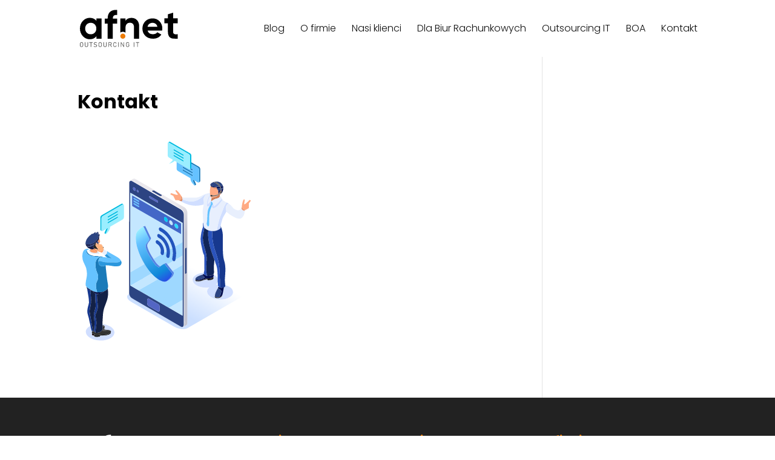

--- FILE ---
content_type: text/css
request_url: https://afnet.com.pl/afntgcrt/wp-content/themes/afnet/style.css?ver=1.0.0
body_size: 2074
content:
/*
 Theme Name:     afnet
 Theme URI:      https://www.elegantthemes.com/gallery/divi/
 Description:    Afnet
 Author:         Elegant Themes
 Author URI:     https://www.elegantthemes.com
 Template:       Divi
 Version:        1.0.0
*/
/* =Theme customization starts here
------------------------------------------------------- */
@import url("https://fonts.googleapis.com/css2?family=Poppins:wght@200;300;400;600;700&display=swap");
:root {
  --alt: #f07c00;
  --white: #ffffff;
  --border-gray: #cccc;
  --border-radius: 8px;
  --input-padding: 8px;
  --black-txt: #3c4043;
  --color-blue: #2ea3f2;
}

html {
  font-size: 16px;
}

.et_pb_text_inner h2 {
  margin-bottom: 1rem;
}
.et_pb_text_inner p {
  font-weight: 300;
}
.et_pb_text_inner ul {
  margin-left: 15px;
}
.et_pb_text_inner li {
  font-weight: 300;
  margin-bottom: 8px !important;
}

#main-header {
  -webkit-box-shadow: none;
          box-shadow: none;
}

#top-menu a {
  font-weight: 300;
}

#top-menu-nav > ul > li > a:hover {
  color: #f07c00;
  opacity: 1;
}

#top-menu li.current-menu-ancestor > a,
#top-menu li.current-menu-item > a,
#top-menu li.current_page_item > a {
  color: #f07c00;
  font-weight: 600;
}

.mobile_menu_bar:before {
  content: "";
  background-image: url("https://afnet.com.pl/afntgcrt/wp-content/themes/afnet/image/ico-hamburger-menu.svg");
  display: inline-block;
  height: 14px;
  width: 20px;
}

.et_pb_scroll_top:before {
  content: "^" !important;
}

.gc__fk-panel {
  max-width: 450px;
  position: relative;
  display: -webkit-box;
  display: -ms-flexbox;
  display: flex;
  -webkit-box-orient: vertical;
  -webkit-box-direction: normal;
      -ms-flex-direction: column;
          flex-direction: column;
  -webkit-box-align: center;
      -ms-flex-align: center;
          align-items: center;
  margin: 0 auto;
}
.gc__fk-input--text {
  display: block;
  width: 300px !important;
  font-size: 16px;
  font-weight: 300;
  border: none !important;
  border-bottom: 1px solid rgba(0, 0, 0, 0.5) !important;
  margin-bottom: 24px !important;
  background-color: #f9fafc !important;
}
.gc__fk-button {
  width: 150px;
  height: 48px;
  color: #ffffff;
  font-size: 18px;
  border: 1px solid #f07c00;
  border-radius: 24px;
  background-color: #f07c00;
  -webkit-transition: 0.3s;
  transition: 0.3s;
  cursor: pointer;
}
.gc__fk-button:hover {
  color: #f07c00;
  background-color: #ffffff;
}
.gc__menu-phone a {
  display: -webkit-box;
  display: -ms-flexbox;
  display: flex;
  -webkit-box-orient: horizontal;
  -webkit-box-direction: normal;
      -ms-flex-direction: row;
          flex-direction: row;
}
.gc__menu-phone a span {
  color: var(--alt);
  font-size: 16px;
}
.gc__menu-phone-number {
  color: var(--alt !important);
  font-weight: 600;
}
.gc__menu-phone-number:hover {
  text-decoration: underline;
}
@media screen and (max-width: 600px) {
  .gc__wpc7-container {
    margin-top: 2rem;
  }
}
.gc__wpc7-container--labeldesc {
  display: block;
  position: relative;
  font-size: 0.875rem;
  font-weight: 300;
}
.gc__acceptance {
  font-size: 0.8rem;
  font-weight: 300;
  line-height: 1.5;
}
.gc__box_shadow--columns .et_pb_column_1_3 {
  background-color: #ffffff;
  border-radius: var(--border-radius);
  border: 1px solid #fff;
  padding: 20px;
  -webkit-box-shadow: 0px 2px 18px 0px rgba(0, 0, 0, 0.3);
          box-shadow: 0px 2px 18px 0px rgba(0, 0, 0, 0.3);
  -webkit-transition: border 300ms ease 0ms, -webkit-box-shadow 300ms ease 0ms;
  transition: border 300ms ease 0ms, -webkit-box-shadow 300ms ease 0ms;
  transition: border 300ms ease 0ms, box-shadow 300ms ease 0ms;
  transition: border 300ms ease 0ms, box-shadow 300ms ease 0ms, -webkit-box-shadow 300ms ease 0ms;
}
.gc__box_shadow--columns .et_pb_column_1_3:hover {
  border: 1px solid var(--alt);
  -webkit-box-shadow: none;
          box-shadow: none;
}
@media screen and (max-width: 980px) {
  .gc__box_shadow--columns .et_pb_column_1_3:not(:last-child) {
    margin-bottom: 2rem !important;
  }
}
@media screen and (max-width: 479px) {
  .gc__box_shadow--columns .et_pb_column_1_3:not(:last-child) {
    margin-bottom: 2rem !important;
  }
}
.gc__box_shadow--columns .et_pb_column_1_4 {
  background-color: #ffffff;
  border-radius: var(--border-radius);
  border: 1px solid #fff;
  padding: 20px;
  -webkit-box-shadow: 0px 2px 18px 0px rgba(0, 0, 0, 0.3);
          box-shadow: 0px 2px 18px 0px rgba(0, 0, 0, 0.3);
  -webkit-transition: border 300ms ease 0ms, -webkit-box-shadow 300ms ease 0ms;
  transition: border 300ms ease 0ms, -webkit-box-shadow 300ms ease 0ms;
  transition: border 300ms ease 0ms, box-shadow 300ms ease 0ms;
  transition: border 300ms ease 0ms, box-shadow 300ms ease 0ms, -webkit-box-shadow 300ms ease 0ms;
}
.gc__box_shadow--columns .et_pb_column_1_4:hover {
  border: 1px solid var(--alt);
  -webkit-box-shadow: none;
          box-shadow: none;
}
@media screen and (max-width: 980px) {
  .gc__box_shadow--columns .et_pb_column_1_4:not(:last-child) {
    margin-bottom: 2rem !important;
  }
}
@media screen and (max-width: 479px) {
  .gc__box_shadow--columns .et_pb_column_1_4:not(:last-child) {
    margin-bottom: 2rem !important;
  }
}
.gc__show-box {
  margin-bottom: 1rem;
}
.gc__show-box .show-phone {
  border: 0px;
  background: none;
  color: #f07c00;
  cursor: pointer;
}
.gc__show-box a {
  color: #3c4043;
}
.gc-form-calc-container {
  max-width: 650px;
  margin: 0 auto;
  background-color: #ffffff;
  border-radius: 8px;
  padding: 2rem;
}
.gc-form-calc-name {
  font-weight: 600 !important;
  padding-bottom: 0em;
}
.gc-form-calc-desc {
  font-size: 0.875rem;
  padding-bottom: 0em;
}
.gc-form-calc-number {
  display: -webkit-box;
  display: -ms-flexbox;
  display: flex;
  -ms-flex-wrap: wrap;
      flex-wrap: wrap;
  -webkit-box-orient: horizontal;
  -webkit-box-direction: normal;
      -ms-flex-direction: row;
          flex-direction: row;
  -webkit-box-align: center;
      -ms-flex-align: center;
          align-items: center;
  -webkit-box-pack: justify;
      -ms-flex-pack: justify;
          justify-content: space-between;
  width: 100%;
  margin-bottom: 2rem;
}
.gc-form-calc-number input[type=number] {
  width: 90px;
}
.gc-form-calc-select {
  display: -webkit-box;
  display: -ms-flexbox;
  display: flex;
  -ms-flex-wrap: wrap;
      flex-wrap: wrap;
  -webkit-box-orient: horizontal;
  -webkit-box-direction: normal;
      -ms-flex-direction: row;
          flex-direction: row;
  -webkit-box-pack: justify;
      -ms-flex-pack: justify;
          justify-content: space-between;
  width: 100%;
  margin-bottom: 2rem;
}
.gc-form-calc-select input[type=select] {
  width: 90px;
  margin-top: 0px;
}
.gc-form-calc-button {
  font-size: 1rem;
  color: var(--white);
  border: 1px solid var(--alt);
  background-color: var(--alt);
  border-radius: var(--border-radius);
  padding: 0.4rem 1rem;
  -webkit-transition: 0.5s;
  transition: 0.5s;
  cursor: pointer;
}
.gc-form-calc-button:hover {
  color: var(--alt);
  background-color: var(--white);
}
.gc-form-calc-results {
  display: -webkit-box;
  display: -ms-flexbox;
  display: flex;
  -ms-flex-wrap: wrap;
      flex-wrap: wrap;
  -webkit-box-orient: horizontal;
  -webkit-box-direction: normal;
      -ms-flex-direction: row;
          flex-direction: row;
  -webkit-box-pack: justify;
      -ms-flex-pack: justify;
          justify-content: space-between;
  width: 100%;
  margin-bottom: 2rem;
}
.gc-form-calc-range {
  margin-bottom: 1rem;
}
.gc-form-calc-range-box {
  width: 100%;
  display: -webkit-box;
  display: -ms-flexbox;
  display: flex;
  -ms-flex-wrap: nowrap;
      flex-wrap: nowrap;
  -webkit-box-align: center;
      -ms-flex-align: center;
          align-items: center;
}
.gc-form-calc-range-value {
  display: block;
  width: 20px;
  margin-left: 16px;
}
.gc-form-calc-checkbox-wrapper {
  display: -webkit-box;
  display: -ms-flexbox;
  display: flex;
  -webkit-box-orient: horizontal;
  -webkit-box-direction: normal;
      -ms-flex-direction: row;
          flex-direction: row;
  -webkit-box-align: center;
      -ms-flex-align: center;
          align-items: center;
  margin-bottom: 1rem;
}
.gc-form-calc-checkbox-wrapper .gc-form-calc-name {
  margin-left: 1rem;
}
.gc__checklist li {
  list-style-image: url("https://afnet.com.pl/afntgcrt/wp-content/themes/afnet/image/icon-check.svg");
  font-size: 18px;
  padding-left: 8px;
}
.gc__checklist li::marker {
  font-size: 28px;
}

.col {
  display: -webkit-box;
  display: -ms-flexbox;
  display: flex;
  -ms-flex-wrap: wrap;
      flex-wrap: wrap;
  -webkit-box-pack: justify;
      -ms-flex-pack: justify;
          justify-content: space-between;
  clear: both;
  margin-bottom: 1rem;
}
.col--6 {
  width: 49%;
}
@media screen and (max-width: 600px) {
  .col--6 {
    width: 100%;
  }
  .col--6:not(:last-child) {
    margin-bottom: 0.5rem;
  }
}
.col--12 {
  width: 100%;
}

.wpcf7-text {
  width: 100%;
  border: 1px solid var(--border-gray);
  border-radius: var(--border-radius);
}

textarea {
  width: 100%;
  font-size: 16px;
  font-weight: 300;
  border: 1px solid var(--border-gray);
  border-radius: var(--border-radius);
  padding: var(--input-padding);
  height: 150px;
  -webkit-box-shadow: 0px 0px 10px 0px rgba(0, 0, 0, 0.2);
          box-shadow: 0px 0px 10px 0px rgba(0, 0, 0, 0.2);
}

input[type=text],
input[type=email],
input[type=tel],
input[type=password],
input[type=number],
select {
  padding: var(--input-padding);
}

input[type=number] {
  width: 45px;
  text-align: center;
  border-radius: 8px;
  margin-top: 8px;
}
input[type=number]::-webkit-slider-thumb {
  -webkit-appearance: none;
  appearance: none;
  width: 25px;
  height: 25px;
  border-radius: 50%;
  background: #04AA6D;
  cursor: pointer;
}
input[type=number]::-moz-range-thumb {
  width: 25px;
  height: 25px;
  border-radius: 50%;
  background: #04AA6D;
  cursor: pointer;
}

select {
  border-radius: 8px;
  margin-top: 8px;
  font-size: 1rem;
  font-weight: 300;
  border: 1px solid var(--border-gray);
  padding: var(--input-padding);
  -webkit-box-shadow: 0px 0px 10px 0px rgba(0, 0, 0, 0.2);
          box-shadow: 0px 0px 10px 0px rgba(0, 0, 0, 0.2);
}

input[type=submit] {
  font-size: 1rem;
  color: var(--white);
  border: 1px solid var(--alt);
  background-color: var(--alt);
  border-radius: var(--border-radius);
  padding: 0.8rem 1rem;
  -webkit-transition: 0.5s;
  transition: 0.5s;
  cursor: pointer;
}
input[type=submit]:hover {
  color: var(--alt);
  background-color: var(--white);
}

input[type=range] {
  width: 100%;
  -webkit-appearance: none; /* Override default CSS styles */
  -moz-appearance: none;
       appearance: none;
  width: 100%; /* Full-width */
  height: 4px; /* Specified height */
  background: #d3d3d3; /* Grey background */
  outline: none; /* Remove outline */
  opacity: 0.7; /* Set transparency (for mouse-over effects on hover) */
  -webkit-transition: 0.2s; /* 0.2 seconds transition on hover */
  -webkit-transition: opacity 0.2s;
  transition: opacity 0.2s;
}

.et_pb_blurb_container {
  padding-left: 0px;
}

.et_pb_blurb_description {
  font-weight: 300;
}
.et_pb_blurb_description ul li {
  margin-bottom: 8px;
}

.et_pb_salvattore_content .column:not(:last-child) {
  margin-right: 1rem !important;
}

.ccb-wrapper-684 .calc-container {
  min-height: 250px;
}
.ccb-wrapper-684 .calc-container .calc-list {
  min-height: 250px !important;
}

@media (max-width: 767px) {
  .et_pb_gutters1 #footer-widgets .footer-widget:nth-child(n),
  .et_pb_gutters1 #footer-widgets .footer-widget .fwidget {
    margin-bottom: 4% !important;
  }
}
.et_pb_scroll_top {
  font-family: "Font Awesome 5 Free";
}
.et_pb_scroll_top::before {
  content: "\f077";
}

.aioseo-breadcrumbs span a {
  color: var(--color-blue);
}

.grecaptcha-badge {
  z-index: 100;
}

.kk-star-ratings {
  display: none !important;
}

--- FILE ---
content_type: image/svg+xml
request_url: http://afnet.com.pl/afntgcrt/wp-content/uploads/2023/03/icon-support.svg
body_size: 818
content:
<?xml version="1.0" encoding="UTF-8"?>
<!-- Generator: Adobe Illustrator 27.3.1, SVG Export Plug-In . SVG Version: 6.00 Build 0)  -->
<svg xmlns="http://www.w3.org/2000/svg" xmlns:xlink="http://www.w3.org/1999/xlink" version="1.1" id="Warstwa_1" x="0px" y="0px" viewBox="0 0 50 50" style="enable-background:new 0 0 50 50;" xml:space="preserve">
<style type="text/css">
	.st0{fill:none;stroke:#F07C00;stroke-width:2;stroke-linejoin:round;stroke-miterlimit:10;}
	.st1{fill:#F07C00;}
	.st2{fill:none;stroke:#F07C00;stroke-width:2;stroke-linecap:round;stroke-linejoin:round;stroke-miterlimit:10;}
	.st3{fill:none;stroke:#F07C00;stroke-width:2;stroke-miterlimit:10;}
</style>
<g>
	<path class="st0" d="M6.7,34.76h-2c-1.66,0-3-1.34-3-3v-8c0-1.66,1.34-3,3-3h2c1.66,0,3,1.34,3,3v8C9.7,33.41,8.36,34.76,6.7,34.76   z"></path>
	<path class="st0" d="M44.7,34.76h-2c-1.66,0-3-1.34-3-3v-8c0-1.66,1.34-3,3-3h2c1.66,0,3,1.34,3,3v8   C47.7,33.41,46.36,34.76,44.7,34.76z"></path>
	<path class="st0" d="M26.7,46.76h-4c-1.1,0-2-0.9-2-2l0,0c0-1.1,0.9-2,2-2h4c1.1,0,2,0.9,2,2l0,0C28.7,45.86,27.8,46.76,26.7,46.76   z"></path>
	<path class="st0" d="M28.7,44.65c4.02-0.55,10.08-2.64,13.3-9.97"></path>
	<circle class="st1" cx="24.7" cy="26.76" r="1.5"></circle>
	<circle class="st1" cx="17.2" cy="26.76" r="1.5"></circle>
	<circle class="st1" cx="32.2" cy="26.76" r="1.5"></circle>
	<path class="st2" d="M35,9.65c-0.28,0.46-0.87,0.61-1.34,0.35c-2.74-1.47-5.82-2.24-8.96-2.24c-3.09,0-6.13,0.75-8.85,2.18   c-0.48,0.25-1.07,0.1-1.34-0.36L12.98,7c-0.29-0.48-0.13-1.12,0.37-1.39c3.48-1.87,7.38-2.85,11.35-2.85   c4.03,0,7.98,1.01,11.49,2.93c0.49,0.27,0.65,0.91,0.36,1.39L35,9.65z"></path>
	<path class="st3" d="M44.04,20.76c-1.21-5.4-4.02-10.04-7.79-13.18"></path>
	<path class="st3" d="M13.26,7.48c-3.83,3.14-6.68,7.82-7.9,13.28"></path>
</g>
</svg>


--- FILE ---
content_type: image/svg+xml
request_url: http://afnet.com.pl/afntgcrt/wp-content/uploads/2022/04/afnet-logo-col.svg
body_size: 3251
content:
<?xml version="1.0" encoding="utf-8"?>
<!-- Generator: Adobe Illustrator 26.2.1, SVG Export Plug-In . SVG Version: 6.00 Build 0)  -->
<svg version="1.1" id="Warstwa_1" xmlns="http://www.w3.org/2000/svg" xmlns:xlink="http://www.w3.org/1999/xlink" x="0px" y="0px"
	 viewBox="0 0 270 100" style="enable-background:new 0 0 270 100;" xml:space="preserve">
<style type="text/css">
	.st0{fill:#EE7C05;}
	.st1{fill:#575756;}
</style>
<g>
	<path d="M181.29,55.72c1.79,6.42,6.64,9.63,14.54,9.63c5.09,0,8.94-1.71,11.55-5.13l10.73,6.15c-5.09,7.31-12.58,10.97-22.48,10.97
		c-8.53,0-15.37-2.56-20.53-7.69c-5.16-5.12-7.74-11.58-7.74-19.37c0-7.72,2.54-14.16,7.63-19.32c5.09-5.16,11.62-7.74,19.6-7.74
		c7.56,0,13.8,2.6,18.72,7.79c4.92,5.19,7.38,11.62,7.38,19.27c0,1.71-0.17,3.52-0.52,5.43H181.29z M181.09,45.47h26.3
		c-0.76-3.48-2.32-6.08-4.69-7.79c-2.37-1.71-5.07-2.56-8.1-2.56c-3.58,0-6.53,0.91-8.87,2.72
		C183.39,39.65,181.84,42.19,181.09,45.47z"/>
	<path d="M43.99,23.23h13.96v54.12H43.99v-6.39c-4.19,5.27-10.07,7.9-17.64,7.9c-7.22,0-13.4-2.76-18.56-8.28
		C2.63,65.06,0.05,58.3,0.05,50.29c0-8.01,2.58-14.77,7.74-20.29c5.16-5.52,11.35-8.28,18.56-8.28c7.58,0,13.46,2.63,17.64,7.9
		V23.23z M18.24,61.28c2.81,2.85,6.39,4.27,10.71,4.27c4.33,0,7.92-1.42,10.77-4.27c2.85-2.85,4.27-6.51,4.27-10.99
		c0-4.47-1.43-8.13-4.27-10.98c-2.85-2.85-6.44-4.28-10.77-4.28c-4.33,0-7.9,1.43-10.71,4.28c-2.81,2.85-4.22,6.51-4.22,10.98
		C14.01,54.76,15.42,58.43,18.24,61.28z"/>
	<path d="M261.82,36.47h-12.23v22.37c0,1.87,0.3,3.34,1.11,4.32c0.78,0.95,2.61,2.27,4.41,2.38c1.8,0.11,3.81,0,6.7,0l0.01,11.8
		c-13.61,0-16.36-0.26-20.29-3.13c-3.93-2.87-5.9-8-5.9-15.38V36.47h-9.42V23.14h9.42V12.27l13.96-4.19v15.06h12.23V36.47z"/>
	<circle class="st0" cx="114.97" cy="70.62" r="6.82"/>
	<path d="M152.87,27.8c-3.86-3.96-8.74-5.95-14.66-5.95c-7.36,0-12.73,2.52-16.12,7.57v-6.06h-13.95v37.73
		c1.92-1.38,4.27-2.2,6.82-2.2c2.69,0,5.15,0.91,7.13,2.43V48.24c0-4.47,1.08-7.82,3.24-10.06c2.16-2.23,5.05-3.35,8.65-3.35
		c3.24,0,5.84,0.96,7.79,2.87c1.95,1.91,2.92,4.67,2.92,8.27v31.47h13.95v-33.2C158.66,37.25,156.73,31.77,152.87,27.8z"/>
	<path d="M99.54,13.99c-7.59-0.57-11.38,2.47-11.38,9.13v0.54h11.38v13.32H88.15v40.38H74.3V36.97h-7.73V23.65h7.73v-0.54
		c0-7.59,2.11-13.35,6.34-17.29c4.22-3.94,10.52-5.65,18.9-5.15V13.99z"/>
	<g>
		<path class="st1" d="M2.04,98.86c-0.66-0.37-1.16-0.89-1.51-1.58C0.18,96.59,0,95.78,0,94.85v-3.51c0-0.94,0.18-1.75,0.53-2.44
			c0.35-0.69,0.86-1.21,1.51-1.58s1.44-0.55,2.33-0.55c0.9,0,1.67,0.18,2.33,0.55s1.16,0.89,1.51,1.58c0.35,0.69,0.53,1.5,0.53,2.44
			v3.51c0,0.94-0.18,1.75-0.53,2.44c-0.35,0.69-0.86,1.21-1.51,1.58s-1.44,0.55-2.33,0.55C3.48,99.41,2.7,99.23,2.04,98.86z
			 M5.9,97.62c0.43-0.25,0.76-0.6,0.99-1.06c0.23-0.46,0.35-1.01,0.35-1.65v-3.63c0-0.64-0.12-1.19-0.35-1.65
			c-0.23-0.46-0.56-0.82-0.99-1.06c-0.43-0.25-0.94-0.37-1.53-0.37c-0.59,0-1.1,0.12-1.53,0.37c-0.43,0.25-0.76,0.6-0.99,1.06
			c-0.23,0.46-0.35,1.01-0.35,1.65v3.63c0,0.64,0.12,1.19,0.35,1.65c0.23,0.46,0.56,0.82,0.99,1.06s0.94,0.37,1.53,0.37
			C4.96,97.99,5.47,97.86,5.9,97.62z"/>
		<path class="st1" d="M15.12,98.89c-0.65-0.35-1.14-0.86-1.47-1.54c-0.33-0.68-0.5-1.51-0.5-2.51V86.9h1.49v8
			c0,0.99,0.24,1.75,0.73,2.27c0.49,0.52,1.2,0.78,2.14,0.78c0.95,0,1.67-0.26,2.16-0.78s0.74-1.28,0.74-2.27v-8h1.49v7.95
			c0,0.99-0.17,1.83-0.5,2.51c-0.33,0.68-0.82,1.19-1.48,1.54c-0.65,0.35-1.46,0.52-2.41,0.52C16.57,99.41,15.78,99.24,15.12,98.89z
			"/>
		<path class="st1" d="M25.2,86.9h8.78v1.4H25.2V86.9z M28.85,87.66h1.49v11.62h-1.49V87.66z"/>
		<path class="st1" d="M39.49,99.24c-0.54-0.11-1.04-0.28-1.5-0.51c-0.46-0.23-0.9-0.51-1.3-0.85l0.92-1.15
			c0.5,0.43,1.04,0.75,1.64,0.97c0.6,0.22,1.25,0.32,1.95,0.32c0.99,0,1.75-0.19,2.29-0.56c0.54-0.38,0.81-0.91,0.81-1.59v-0.01
			c0-0.45-0.12-0.81-0.36-1.08c-0.24-0.27-0.55-0.47-0.93-0.6s-0.87-0.25-1.47-0.36c-0.02-0.01-0.04-0.01-0.06-0.01
			c-0.02,0-0.04-0.01-0.06-0.01l-0.19-0.03c-0.86-0.15-1.55-0.32-2.07-0.5c-0.52-0.18-0.97-0.49-1.34-0.95
			c-0.37-0.45-0.55-1.09-0.55-1.9V90.4c0-0.77,0.17-1.42,0.52-1.96c0.35-0.54,0.85-0.96,1.51-1.24c0.66-0.28,1.46-0.43,2.39-0.43
			c0.44,0,0.87,0.05,1.3,0.15c0.43,0.1,0.86,0.24,1.27,0.43c0.42,0.19,0.83,0.43,1.25,0.72l-0.86,1.17
			c-0.51-0.36-1.01-0.63-1.5-0.81c-0.49-0.18-0.98-0.27-1.47-0.27c-0.94,0-1.66,0.19-2.17,0.57c-0.51,0.38-0.77,0.92-0.77,1.62v0.01
			c0,0.45,0.13,0.8,0.39,1.06c0.26,0.26,0.58,0.45,0.97,0.57c0.39,0.12,0.92,0.25,1.61,0.38c0.02,0.01,0.05,0.01,0.07,0.02
			c0.02,0.01,0.05,0.01,0.07,0.02c0.03,0.01,0.07,0.01,0.1,0.02c0.03,0.01,0.06,0.01,0.1,0.02c0.76,0.16,1.4,0.34,1.92,0.55
			c0.51,0.21,0.94,0.54,1.28,0.99c0.34,0.45,0.51,1.06,0.51,1.84v0.02c0,0.75-0.18,1.4-0.54,1.94c-0.36,0.54-0.88,0.95-1.56,1.23
			c-0.68,0.28-1.5,0.42-2.47,0.42C40.59,99.41,40.02,99.35,39.49,99.24z"/>
		<path class="st1" d="M51.78,98.86c-0.66-0.37-1.16-0.89-1.51-1.58c-0.35-0.69-0.53-1.5-0.53-2.44v-3.51
			c0-0.94,0.18-1.75,0.53-2.44c0.35-0.69,0.86-1.21,1.51-1.58c0.66-0.37,1.44-0.55,2.33-0.55c0.9,0,1.67,0.18,2.33,0.55
			c0.66,0.37,1.16,0.89,1.51,1.58c0.35,0.69,0.53,1.5,0.53,2.44v3.51c0,0.94-0.18,1.75-0.53,2.44c-0.35,0.69-0.86,1.21-1.51,1.58
			c-0.66,0.37-1.44,0.55-2.33,0.55C53.22,99.41,52.44,99.23,51.78,98.86z M55.64,97.62c0.43-0.25,0.76-0.6,0.99-1.06
			c0.23-0.46,0.35-1.01,0.35-1.65v-3.63c0-0.64-0.12-1.19-0.35-1.65c-0.23-0.46-0.56-0.82-0.99-1.06c-0.43-0.25-0.94-0.37-1.53-0.37
			c-0.59,0-1.1,0.12-1.53,0.37c-0.43,0.25-0.76,0.6-0.99,1.06c-0.23,0.46-0.35,1.01-0.35,1.65v3.63c0,0.64,0.12,1.19,0.35,1.65
			c0.23,0.46,0.56,0.82,0.99,1.06c0.43,0.25,0.94,0.37,1.53,0.37C54.7,97.99,55.21,97.86,55.64,97.62z"/>
		<path class="st1" d="M64.87,98.89c-0.65-0.35-1.14-0.86-1.47-1.54c-0.33-0.68-0.5-1.51-0.5-2.51V86.9h1.49v8
			c0,0.99,0.24,1.75,0.73,2.27c0.49,0.52,1.2,0.78,2.14,0.78c0.95,0,1.67-0.26,2.16-0.78c0.49-0.52,0.74-1.28,0.74-2.27v-8h1.49
			v7.95c0,0.99-0.17,1.83-0.5,2.51c-0.33,0.68-0.82,1.19-1.48,1.54s-1.46,0.52-2.41,0.52C66.32,99.41,65.52,99.24,64.87,98.89z"/>
		<path class="st1" d="M76.48,86.89h1.49v12.39h-1.49V86.89z M77.25,92.65h4.24c0.4,0,0.75-0.09,1.05-0.27
			c0.3-0.18,0.54-0.43,0.7-0.77c0.17-0.33,0.25-0.71,0.26-1.15c0-0.43-0.08-0.81-0.25-1.15c-0.17-0.33-0.4-0.59-0.7-0.77
			c-0.3-0.18-0.66-0.27-1.06-0.27h-4.24v-1.4h4.18c0.72,0,1.35,0.15,1.89,0.44c0.54,0.3,0.97,0.71,1.27,1.26
			c0.3,0.54,0.45,1.17,0.45,1.88c0,0.71-0.15,1.34-0.45,1.88c-0.3,0.54-0.72,0.96-1.27,1.26c-0.55,0.3-1.18,0.44-1.89,0.44h-4.18
			V92.65z M80.93,93.66l1.44-0.39l3.18,6.01h-1.77L80.93,93.66z"/>
		<path class="st1" d="M91.47,98.84c-0.65-0.38-1.16-0.92-1.52-1.62c-0.36-0.7-0.54-1.51-0.54-2.43v-3.4c0-0.92,0.18-1.73,0.54-2.43
			c0.36-0.7,0.87-1.24,1.52-1.62c0.65-0.38,1.41-0.57,2.27-0.57c0.71,0,1.37,0.15,1.97,0.44c0.6,0.3,1.1,0.72,1.5,1.26
			c0.4,0.54,0.67,1.18,0.82,1.89h-1.51c-0.13-0.43-0.33-0.8-0.61-1.14c-0.28-0.33-0.61-0.59-0.99-0.77
			c-0.38-0.18-0.77-0.27-1.18-0.27c-0.56,0-1.06,0.13-1.48,0.4c-0.42,0.27-0.75,0.64-0.99,1.12c-0.23,0.48-0.35,1.04-0.35,1.69v3.4
			c0,0.64,0.12,1.2,0.35,1.68c0.23,0.49,0.56,0.86,0.99,1.12c0.42,0.26,0.92,0.4,1.48,0.4c0.41,0,0.8-0.08,1.18-0.26
			c0.38-0.17,0.71-0.42,0.99-0.75c0.28-0.33,0.49-0.72,0.61-1.18h1.51c-0.14,0.72-0.42,1.35-0.82,1.89
			c-0.41,0.55-0.91,0.97-1.51,1.26c-0.6,0.29-1.25,0.44-1.96,0.44C92.88,99.41,92.12,99.22,91.47,98.84z"/>
		<path class="st1" d="M104.06,99.28h-1.49V86.9h1.49V99.28z"/>
		<path class="st1" d="M109.37,86.9h1.41l6.66,10.36l-0.36-0.06V86.9h1.48v12.37h-1.43l-6.72-10.34l0.44,0.14v10.2h-1.48V86.9z"/>
		<path class="st1" d="M132.24,92.78v1.99c0,0.98-0.17,1.81-0.51,2.51c-0.34,0.7-0.84,1.22-1.49,1.58
			c-0.65,0.36-1.44,0.54-2.36,0.54c-0.93,0-1.72-0.17-2.38-0.51c-0.66-0.34-1.16-0.84-1.51-1.49c-0.34-0.65-0.52-1.44-0.52-2.36
			V91.4c0-0.98,0.17-1.81,0.51-2.5c0.34-0.69,0.84-1.22,1.49-1.58c0.65-0.36,1.44-0.54,2.36-0.54c0.76,0,1.43,0.14,2.03,0.43
			c0.59,0.29,1.08,0.71,1.47,1.26c0.39,0.55,0.65,1.22,0.81,1.99h-1.61c-0.13-0.49-0.32-0.91-0.57-1.24s-0.56-0.59-0.92-0.76
			c-0.36-0.17-0.76-0.26-1.2-0.26c-0.6,0-1.12,0.13-1.54,0.38c-0.43,0.25-0.75,0.62-0.97,1.09c-0.22,0.48-0.33,1.06-0.33,1.74v3.65
			c0,0.63,0.11,1.16,0.34,1.6c0.23,0.44,0.55,0.77,0.99,1s0.96,0.34,1.57,0.34c0.6,0,1.12-0.12,1.53-0.36
			c0.42-0.24,0.73-0.59,0.95-1.07c0.22-0.47,0.33-1.06,0.33-1.77v-0.62h-2.77v-1.4H132.24z"/>
		<path class="st1" d="M145.6,99.28h-1.49V86.9h1.49V99.28z"/>
		<path class="st1" d="M149.88,86.9h8.78v1.4h-8.78V86.9z M153.52,87.66h1.49v11.62h-1.49V87.66z"/>
	</g>
</g>
</svg>


--- FILE ---
content_type: image/svg+xml
request_url: http://afnet.com.pl/afntgcrt/wp-content/uploads/2022/04/afnet-logo-col.svg
body_size: 3251
content:
<?xml version="1.0" encoding="utf-8"?>
<!-- Generator: Adobe Illustrator 26.2.1, SVG Export Plug-In . SVG Version: 6.00 Build 0)  -->
<svg version="1.1" id="Warstwa_1" xmlns="http://www.w3.org/2000/svg" xmlns:xlink="http://www.w3.org/1999/xlink" x="0px" y="0px"
	 viewBox="0 0 270 100" style="enable-background:new 0 0 270 100;" xml:space="preserve">
<style type="text/css">
	.st0{fill:#EE7C05;}
	.st1{fill:#575756;}
</style>
<g>
	<path d="M181.29,55.72c1.79,6.42,6.64,9.63,14.54,9.63c5.09,0,8.94-1.71,11.55-5.13l10.73,6.15c-5.09,7.31-12.58,10.97-22.48,10.97
		c-8.53,0-15.37-2.56-20.53-7.69c-5.16-5.12-7.74-11.58-7.74-19.37c0-7.72,2.54-14.16,7.63-19.32c5.09-5.16,11.62-7.74,19.6-7.74
		c7.56,0,13.8,2.6,18.72,7.79c4.92,5.19,7.38,11.62,7.38,19.27c0,1.71-0.17,3.52-0.52,5.43H181.29z M181.09,45.47h26.3
		c-0.76-3.48-2.32-6.08-4.69-7.79c-2.37-1.71-5.07-2.56-8.1-2.56c-3.58,0-6.53,0.91-8.87,2.72
		C183.39,39.65,181.84,42.19,181.09,45.47z"/>
	<path d="M43.99,23.23h13.96v54.12H43.99v-6.39c-4.19,5.27-10.07,7.9-17.64,7.9c-7.22,0-13.4-2.76-18.56-8.28
		C2.63,65.06,0.05,58.3,0.05,50.29c0-8.01,2.58-14.77,7.74-20.29c5.16-5.52,11.35-8.28,18.56-8.28c7.58,0,13.46,2.63,17.64,7.9
		V23.23z M18.24,61.28c2.81,2.85,6.39,4.27,10.71,4.27c4.33,0,7.92-1.42,10.77-4.27c2.85-2.85,4.27-6.51,4.27-10.99
		c0-4.47-1.43-8.13-4.27-10.98c-2.85-2.85-6.44-4.28-10.77-4.28c-4.33,0-7.9,1.43-10.71,4.28c-2.81,2.85-4.22,6.51-4.22,10.98
		C14.01,54.76,15.42,58.43,18.24,61.28z"/>
	<path d="M261.82,36.47h-12.23v22.37c0,1.87,0.3,3.34,1.11,4.32c0.78,0.95,2.61,2.27,4.41,2.38c1.8,0.11,3.81,0,6.7,0l0.01,11.8
		c-13.61,0-16.36-0.26-20.29-3.13c-3.93-2.87-5.9-8-5.9-15.38V36.47h-9.42V23.14h9.42V12.27l13.96-4.19v15.06h12.23V36.47z"/>
	<circle class="st0" cx="114.97" cy="70.62" r="6.82"/>
	<path d="M152.87,27.8c-3.86-3.96-8.74-5.95-14.66-5.95c-7.36,0-12.73,2.52-16.12,7.57v-6.06h-13.95v37.73
		c1.92-1.38,4.27-2.2,6.82-2.2c2.69,0,5.15,0.91,7.13,2.43V48.24c0-4.47,1.08-7.82,3.24-10.06c2.16-2.23,5.05-3.35,8.65-3.35
		c3.24,0,5.84,0.96,7.79,2.87c1.95,1.91,2.92,4.67,2.92,8.27v31.47h13.95v-33.2C158.66,37.25,156.73,31.77,152.87,27.8z"/>
	<path d="M99.54,13.99c-7.59-0.57-11.38,2.47-11.38,9.13v0.54h11.38v13.32H88.15v40.38H74.3V36.97h-7.73V23.65h7.73v-0.54
		c0-7.59,2.11-13.35,6.34-17.29c4.22-3.94,10.52-5.65,18.9-5.15V13.99z"/>
	<g>
		<path class="st1" d="M2.04,98.86c-0.66-0.37-1.16-0.89-1.51-1.58C0.18,96.59,0,95.78,0,94.85v-3.51c0-0.94,0.18-1.75,0.53-2.44
			c0.35-0.69,0.86-1.21,1.51-1.58s1.44-0.55,2.33-0.55c0.9,0,1.67,0.18,2.33,0.55s1.16,0.89,1.51,1.58c0.35,0.69,0.53,1.5,0.53,2.44
			v3.51c0,0.94-0.18,1.75-0.53,2.44c-0.35,0.69-0.86,1.21-1.51,1.58s-1.44,0.55-2.33,0.55C3.48,99.41,2.7,99.23,2.04,98.86z
			 M5.9,97.62c0.43-0.25,0.76-0.6,0.99-1.06c0.23-0.46,0.35-1.01,0.35-1.65v-3.63c0-0.64-0.12-1.19-0.35-1.65
			c-0.23-0.46-0.56-0.82-0.99-1.06c-0.43-0.25-0.94-0.37-1.53-0.37c-0.59,0-1.1,0.12-1.53,0.37c-0.43,0.25-0.76,0.6-0.99,1.06
			c-0.23,0.46-0.35,1.01-0.35,1.65v3.63c0,0.64,0.12,1.19,0.35,1.65c0.23,0.46,0.56,0.82,0.99,1.06s0.94,0.37,1.53,0.37
			C4.96,97.99,5.47,97.86,5.9,97.62z"/>
		<path class="st1" d="M15.12,98.89c-0.65-0.35-1.14-0.86-1.47-1.54c-0.33-0.68-0.5-1.51-0.5-2.51V86.9h1.49v8
			c0,0.99,0.24,1.75,0.73,2.27c0.49,0.52,1.2,0.78,2.14,0.78c0.95,0,1.67-0.26,2.16-0.78s0.74-1.28,0.74-2.27v-8h1.49v7.95
			c0,0.99-0.17,1.83-0.5,2.51c-0.33,0.68-0.82,1.19-1.48,1.54c-0.65,0.35-1.46,0.52-2.41,0.52C16.57,99.41,15.78,99.24,15.12,98.89z
			"/>
		<path class="st1" d="M25.2,86.9h8.78v1.4H25.2V86.9z M28.85,87.66h1.49v11.62h-1.49V87.66z"/>
		<path class="st1" d="M39.49,99.24c-0.54-0.11-1.04-0.28-1.5-0.51c-0.46-0.23-0.9-0.51-1.3-0.85l0.92-1.15
			c0.5,0.43,1.04,0.75,1.64,0.97c0.6,0.22,1.25,0.32,1.95,0.32c0.99,0,1.75-0.19,2.29-0.56c0.54-0.38,0.81-0.91,0.81-1.59v-0.01
			c0-0.45-0.12-0.81-0.36-1.08c-0.24-0.27-0.55-0.47-0.93-0.6s-0.87-0.25-1.47-0.36c-0.02-0.01-0.04-0.01-0.06-0.01
			c-0.02,0-0.04-0.01-0.06-0.01l-0.19-0.03c-0.86-0.15-1.55-0.32-2.07-0.5c-0.52-0.18-0.97-0.49-1.34-0.95
			c-0.37-0.45-0.55-1.09-0.55-1.9V90.4c0-0.77,0.17-1.42,0.52-1.96c0.35-0.54,0.85-0.96,1.51-1.24c0.66-0.28,1.46-0.43,2.39-0.43
			c0.44,0,0.87,0.05,1.3,0.15c0.43,0.1,0.86,0.24,1.27,0.43c0.42,0.19,0.83,0.43,1.25,0.72l-0.86,1.17
			c-0.51-0.36-1.01-0.63-1.5-0.81c-0.49-0.18-0.98-0.27-1.47-0.27c-0.94,0-1.66,0.19-2.17,0.57c-0.51,0.38-0.77,0.92-0.77,1.62v0.01
			c0,0.45,0.13,0.8,0.39,1.06c0.26,0.26,0.58,0.45,0.97,0.57c0.39,0.12,0.92,0.25,1.61,0.38c0.02,0.01,0.05,0.01,0.07,0.02
			c0.02,0.01,0.05,0.01,0.07,0.02c0.03,0.01,0.07,0.01,0.1,0.02c0.03,0.01,0.06,0.01,0.1,0.02c0.76,0.16,1.4,0.34,1.92,0.55
			c0.51,0.21,0.94,0.54,1.28,0.99c0.34,0.45,0.51,1.06,0.51,1.84v0.02c0,0.75-0.18,1.4-0.54,1.94c-0.36,0.54-0.88,0.95-1.56,1.23
			c-0.68,0.28-1.5,0.42-2.47,0.42C40.59,99.41,40.02,99.35,39.49,99.24z"/>
		<path class="st1" d="M51.78,98.86c-0.66-0.37-1.16-0.89-1.51-1.58c-0.35-0.69-0.53-1.5-0.53-2.44v-3.51
			c0-0.94,0.18-1.75,0.53-2.44c0.35-0.69,0.86-1.21,1.51-1.58c0.66-0.37,1.44-0.55,2.33-0.55c0.9,0,1.67,0.18,2.33,0.55
			c0.66,0.37,1.16,0.89,1.51,1.58c0.35,0.69,0.53,1.5,0.53,2.44v3.51c0,0.94-0.18,1.75-0.53,2.44c-0.35,0.69-0.86,1.21-1.51,1.58
			c-0.66,0.37-1.44,0.55-2.33,0.55C53.22,99.41,52.44,99.23,51.78,98.86z M55.64,97.62c0.43-0.25,0.76-0.6,0.99-1.06
			c0.23-0.46,0.35-1.01,0.35-1.65v-3.63c0-0.64-0.12-1.19-0.35-1.65c-0.23-0.46-0.56-0.82-0.99-1.06c-0.43-0.25-0.94-0.37-1.53-0.37
			c-0.59,0-1.1,0.12-1.53,0.37c-0.43,0.25-0.76,0.6-0.99,1.06c-0.23,0.46-0.35,1.01-0.35,1.65v3.63c0,0.64,0.12,1.19,0.35,1.65
			c0.23,0.46,0.56,0.82,0.99,1.06c0.43,0.25,0.94,0.37,1.53,0.37C54.7,97.99,55.21,97.86,55.64,97.62z"/>
		<path class="st1" d="M64.87,98.89c-0.65-0.35-1.14-0.86-1.47-1.54c-0.33-0.68-0.5-1.51-0.5-2.51V86.9h1.49v8
			c0,0.99,0.24,1.75,0.73,2.27c0.49,0.52,1.2,0.78,2.14,0.78c0.95,0,1.67-0.26,2.16-0.78c0.49-0.52,0.74-1.28,0.74-2.27v-8h1.49
			v7.95c0,0.99-0.17,1.83-0.5,2.51c-0.33,0.68-0.82,1.19-1.48,1.54s-1.46,0.52-2.41,0.52C66.32,99.41,65.52,99.24,64.87,98.89z"/>
		<path class="st1" d="M76.48,86.89h1.49v12.39h-1.49V86.89z M77.25,92.65h4.24c0.4,0,0.75-0.09,1.05-0.27
			c0.3-0.18,0.54-0.43,0.7-0.77c0.17-0.33,0.25-0.71,0.26-1.15c0-0.43-0.08-0.81-0.25-1.15c-0.17-0.33-0.4-0.59-0.7-0.77
			c-0.3-0.18-0.66-0.27-1.06-0.27h-4.24v-1.4h4.18c0.72,0,1.35,0.15,1.89,0.44c0.54,0.3,0.97,0.71,1.27,1.26
			c0.3,0.54,0.45,1.17,0.45,1.88c0,0.71-0.15,1.34-0.45,1.88c-0.3,0.54-0.72,0.96-1.27,1.26c-0.55,0.3-1.18,0.44-1.89,0.44h-4.18
			V92.65z M80.93,93.66l1.44-0.39l3.18,6.01h-1.77L80.93,93.66z"/>
		<path class="st1" d="M91.47,98.84c-0.65-0.38-1.16-0.92-1.52-1.62c-0.36-0.7-0.54-1.51-0.54-2.43v-3.4c0-0.92,0.18-1.73,0.54-2.43
			c0.36-0.7,0.87-1.24,1.52-1.62c0.65-0.38,1.41-0.57,2.27-0.57c0.71,0,1.37,0.15,1.97,0.44c0.6,0.3,1.1,0.72,1.5,1.26
			c0.4,0.54,0.67,1.18,0.82,1.89h-1.51c-0.13-0.43-0.33-0.8-0.61-1.14c-0.28-0.33-0.61-0.59-0.99-0.77
			c-0.38-0.18-0.77-0.27-1.18-0.27c-0.56,0-1.06,0.13-1.48,0.4c-0.42,0.27-0.75,0.64-0.99,1.12c-0.23,0.48-0.35,1.04-0.35,1.69v3.4
			c0,0.64,0.12,1.2,0.35,1.68c0.23,0.49,0.56,0.86,0.99,1.12c0.42,0.26,0.92,0.4,1.48,0.4c0.41,0,0.8-0.08,1.18-0.26
			c0.38-0.17,0.71-0.42,0.99-0.75c0.28-0.33,0.49-0.72,0.61-1.18h1.51c-0.14,0.72-0.42,1.35-0.82,1.89
			c-0.41,0.55-0.91,0.97-1.51,1.26c-0.6,0.29-1.25,0.44-1.96,0.44C92.88,99.41,92.12,99.22,91.47,98.84z"/>
		<path class="st1" d="M104.06,99.28h-1.49V86.9h1.49V99.28z"/>
		<path class="st1" d="M109.37,86.9h1.41l6.66,10.36l-0.36-0.06V86.9h1.48v12.37h-1.43l-6.72-10.34l0.44,0.14v10.2h-1.48V86.9z"/>
		<path class="st1" d="M132.24,92.78v1.99c0,0.98-0.17,1.81-0.51,2.51c-0.34,0.7-0.84,1.22-1.49,1.58
			c-0.65,0.36-1.44,0.54-2.36,0.54c-0.93,0-1.72-0.17-2.38-0.51c-0.66-0.34-1.16-0.84-1.51-1.49c-0.34-0.65-0.52-1.44-0.52-2.36
			V91.4c0-0.98,0.17-1.81,0.51-2.5c0.34-0.69,0.84-1.22,1.49-1.58c0.65-0.36,1.44-0.54,2.36-0.54c0.76,0,1.43,0.14,2.03,0.43
			c0.59,0.29,1.08,0.71,1.47,1.26c0.39,0.55,0.65,1.22,0.81,1.99h-1.61c-0.13-0.49-0.32-0.91-0.57-1.24s-0.56-0.59-0.92-0.76
			c-0.36-0.17-0.76-0.26-1.2-0.26c-0.6,0-1.12,0.13-1.54,0.38c-0.43,0.25-0.75,0.62-0.97,1.09c-0.22,0.48-0.33,1.06-0.33,1.74v3.65
			c0,0.63,0.11,1.16,0.34,1.6c0.23,0.44,0.55,0.77,0.99,1s0.96,0.34,1.57,0.34c0.6,0,1.12-0.12,1.53-0.36
			c0.42-0.24,0.73-0.59,0.95-1.07c0.22-0.47,0.33-1.06,0.33-1.77v-0.62h-2.77v-1.4H132.24z"/>
		<path class="st1" d="M145.6,99.28h-1.49V86.9h1.49V99.28z"/>
		<path class="st1" d="M149.88,86.9h8.78v1.4h-8.78V86.9z M153.52,87.66h1.49v11.62h-1.49V87.66z"/>
	</g>
</g>
</svg>


--- FILE ---
content_type: image/svg+xml
request_url: https://afnet.com.pl/afntgcrt/wp-content/uploads/2023/03/img-_kontakt.svg
body_size: 31842
content:
<?xml version="1.0" encoding="UTF-8"?>
<!-- Generator: Adobe Illustrator 27.3.1, SVG Export Plug-In . SVG Version: 6.00 Build 0)  -->
<svg xmlns="http://www.w3.org/2000/svg" xmlns:xlink="http://www.w3.org/1999/xlink" version="1.1" id="Warstwa_1" x="0px" y="0px" viewBox="0 0 600 700" style="enable-background:new 0 0 600 700;" xml:space="preserve">
<style type="text/css">
	.st0{fill:#C2C3D0;}
	.st1{fill:#200B0A;}
	.st2{fill:#464646;}
	.st3{fill:#181A1B;}
	.st4{fill:url(#SVGID_1_);}
	.st5{fill:#CE7C56;}
	.st6{fill:#D0DEFF;}
	.st7{fill:#E8EFFD;}
	.st8{fill:#FFAA83;}
	.st9{fill:#ED9870;}
	.st10{fill:#040F51;}
	.st11{fill:#2C4482;}
	.st12{fill:#17388E;}
	.st13{fill:#2A53BC;}
	.st14{fill:#252525;}
	.st15{fill:#65C2FF;}
	.st16{fill:#112558;}
	.st17{fill:#666666;}
	.st18{fill:#333333;}
	.st19{fill:url(#SVGID_00000178185518061923421410000003684976104477246374_);}
	.st20{fill:#EAE8ED;}
	.st21{fill:url(#SVGID_00000099639731111504794500000009149802111841331371_);}
	.st22{fill:#303348;}
	.st23{fill:#C4E7FF;}
	.st24{fill:#9ED8FF;}
	.st25{fill:#5366C4;}
	.st26{fill:#4367C7;}
	.st27{fill:#60BFFF;}
	.st28{fill:#03CCF4;}
	.st29{fill:#2EDCFF;}
	.st30{fill:#1A7AB9;}
	.st31{fill:#00BBE0;}
	.st32{fill:#9AEEFF;}
	.st33{fill:#F4AA92;}
	.st34{fill:#E7BCA9;}
	.st35{fill:#C59178;}
	.st36{fill:#FFD6C4;}
	.st37{fill:#132146;}
	.st38{fill:#00093F;}
	.st39{fill:#FFFFFF;}
	.st40{fill:#ED8A55;}
	.st41{fill:#FD9F6C;}
	.st42{fill:#081147;}
	.st43{fill:#121945;}
	.st44{fill:#FEB37C;}
	.st45{fill:url(#SVGID_00000180355628557827030050000013814718613355753355_);}
	.st46{fill:#5282E3;}
	.st47{fill:#2B97DD;}
	.st48{fill:#A5CFD8;}
	.st49{fill:#2255BD;}
</style>
<g id="Layer_1">
</g>
<g id="Layer_6">
</g>
<g id="Layer_1_1_">
	<g>
		<path class="st0" d="M360.48,625.94l0.06,0.06l-0.43,0.25c-0.08,0.08-0.17,0.12-0.25,0.12l-9.91,5.72c1.63-1,2.43-2.97,2.39-5.9    l0.12-10.62l1.55-0.87L360.48,625.94z"></path>
		<path class="st1" d="M55.02,656.76l-0.43,0.18c0.12,0.75,0.1,2.17-0.06,4.29c-1.2-0.11-2.15-0.26-2.86-0.43    c-1.62-0.37-2.92-1.04-3.91-1.99c-0.29-1.7-0.44-3.09-0.44-4.16c0-0.95,0.17-1.74,0.5-2.36c0.04,0.33,0.12,0.73,0.25,1.18l0.5,0.5    c0.12,0.16,0.29,0.31,0.5,0.43c0.7,0.5,1.62,0.89,2.73,1.18c0.82,0.22,1.84,0.4,3.08,0.53C54.9,656.34,54.96,656.56,55.02,656.76z     M88.26,639.73c-0.5-0.21-1.04-0.46-1.62-0.75c0.17-0.2,0.34-0.41,0.5-0.62c1.03-1.41,1.82-2.9,2.36-4.48    c0.12,0.62,0.19,1.18,0.19,1.68c-0.04,1.32-0.39,2.51-1.06,3.54C88.51,639.32,88.38,639.53,88.26,639.73z"></path>
		<path class="st2" d="M86.64,638.98c0.58,0.29,1.11,0.54,1.62,0.75c0.42,0.2,0.81,0.36,1.18,0.5c1.08,0.41,2.09,0.66,3.05,0.75    l11.99,1.43c2.4,0.25,4.04,0.99,4.91,2.24c0.04,0.04,0.08,0.1,0.12,0.18c0.33,0.42,0.58,0.87,0.75,1.37    c-1.36-0.01-2.69-0.02-3.98-0.03c-10.18-0.14-17.67-0.71-22.49-1.71c-0.67-0.13-1.29-0.28-1.86-0.43    c-0.31-0.09-0.61-0.18-0.9-0.28c0.03-0.03,0.07-0.06,0.09-0.09c0.83-1.12,1.62-2.3,2.36-3.54l0.31-0.56    c-0.14-0.64-0.26-1.3-0.37-1.96L86.64,638.98z M82.7,632.06c-0.14-1.75-0.21-3.55-0.22-5.41c0.21-0.03,0.42-0.06,0.62-0.09    c0.5-0.08,0.97-0.15,1.43-0.19h0.06c0.16,0,0.35,0,0.56,0c0.12,0,0.27,0.02,0.43,0.06h0.12l2.24,1.12    c0.25,0.21,0.46,0.43,0.62,0.68v0.06c0,0.04,0,0.08,0,0.13c0,0.41-0.12,0.79-0.37,1.15c-0.43,0.59-1.2,1.12-2.3,1.58    C84.8,631.62,83.74,631.92,82.7,632.06z"></path>
		<path class="st3" d="M110.19,649.73c0.12,0.29,0.23,0.62,0.31,0.99c0.08,0.79-0.04,1.64-0.37,2.55c-2.82,3.48-7.56,5.7-14.23,6.65    c-2.36,0.5-5.92,0.79-10.69,0.87c-4.72,0.12-8.29,0.43-10.69,0.93l-0.75,2.61c-3.69,0.75-6.56,1.18-8.64,1.3    c-3.19,0.21-6.03-0.18-8.51-1.18c-1.33-0.46-2.03-1.53-2.11-3.23c0.17-2.11,0.19-3.54,0.06-4.29l0.43-0.18v0.06    c0.33,1.08,0.95,1.78,1.86,2.11c1.24,0.56,2.61,0.94,4.13,1.15c1.53,0.23,3.19,0.28,5,0.16c0.62-0.04,1.3-0.12,2.05-0.25    c0.95-0.08,2.2-0.29,3.73-0.62l3.42-0.62c1.08-0.04,2.2-0.21,3.35-0.5c1.78-0.13,3.75-0.23,5.9-0.31c1.33-0.02,2.56-0.05,3.7-0.09    c2.63-0.09,4.77-0.24,6.4-0.44c0.52-0.07,0.98-0.14,1.4-0.22c1.2-0.17,2.35-0.39,3.45-0.65c0.22-0.05,0.44-0.1,0.65-0.16    c0.54-0.15,1.07-0.31,1.58-0.5c2.78-0.94,5.13-2.29,7.05-4.04C109.37,651.31,109.86,650.6,110.19,649.73z"></path>
		<g>
			
				<linearGradient id="SVGID_1_" gradientUnits="userSpaceOnUse" x1="-1239.2695" y1="950.0539" x2="-949.7961" y2="950.0539" gradientTransform="matrix(-0.866 0.5 1 0.5773 -1523.9296 516.8786)">
				<stop offset="0.2039" style="stop-color:#FFFFFF"></stop>
				<stop offset="0.8" style="stop-color:#CBDFFF"></stop>
			</linearGradient>
			<path class="st4" d="M170.78,523.44c0.36,2.29,1.25,4.64,2.67,7.05c0.66,1.2,1.37,2.3,2.11,3.29c1.57,1.82,3.29,3.27,5.16,4.35     l5.84,3.29l154.91,89.85c1.12,0.66,2.17,1.1,3.17,1.3c1.74,0.58,3.25,0.56,4.54-0.06l0.68-0.37l0.09-0.06l9.91-5.72     c0.08,0,0.17-0.04,0.25-0.12l0.43-0.25l-0.06-0.06c1.53-1.08,2.26-2.96,2.17-5.66l0.06-207.69l21.69-12.52     c4.93-2.86,11.74-3.79,20.44-2.8c4.85,0.55,9.49,1.61,13.92,3.17c0.31,4.7,0.39,10.48,0.25,17.34     c-0.33,10.48-0.27,18.08,0.19,22.8c0.25,1.7-0.08,4.52-0.99,8.45c-0.38,1.64-0.64,3.09-0.78,4.35     c-9.7,0.43-18.07,2.69-25.14,6.77c-7.83,4.52-11.85,9.98-12.05,16.4c0,0.33,0,0.66,0,0.99h0.25c0.37,6.55,4.6,12.24,12.68,17.09     c8.29,4.89,18.15,7.46,29.58,7.71v0.12c4.66,0.08,9.04-0.23,13.14-0.93c-5,3.97-7.6,8.55-7.8,13.73c0,0.29,0,0.62,0,1h0.31     c0.37,6.63,4.66,12.38,12.86,17.27c8.37,4.97,18.35,7.58,29.95,7.83v0.13c11.85,0.21,21.93-2.09,30.26-6.9     c8.04-4.64,12.12-10.29,12.24-16.96v-2.36h-0.19c-0.79-6.21-5.05-11.64-12.8-16.28l-0.31,0.19c-3.85-2.21-8.05-3.94-12.58-5.19     c-0.05-2-0.2-4.33-0.47-6.99c-0.54-5.47-0.75-9.36-0.62-11.68c0.41-7.17,0.77-12.53,1.06-16.09c0.46-6.42,0.68-11.89,0.68-16.4     c0-1.14-0.01-2.27-0.03-3.39l81.18,46.88c7.37,4.27,11.91,8.91,13.61,13.92s0.08,8.95-4.85,11.81L363.52,636.13     c-4.97,2.86-11.81,3.79-20.51,2.8c-8.66-0.99-16.67-3.62-24.05-7.89l-140.67-81.21c-7.37-4.22-11.93-8.84-13.67-13.86     c-1.7-5.01-0.06-8.95,4.91-11.81L170.78,523.44z M462.88,471.19c-2.01-3.91-5.67-7.46-11-10.66l-0.31,0.19     c-0.71-0.41-1.42-0.8-2.14-1.18c-0.15-0.41-0.33-0.83-0.53-1.24c0.12-0.08,0.18-0.17,0.18-0.25c1.08-1.57,1.72-3.65,1.93-6.21     c0-0.08,0-0.21,0-0.37c0.08-1.41-0.04-3.52-0.37-6.34c-0.49-4.81-0.48-10.56,0.06-17.27c0.29-2.49,0.54-4.87,0.75-7.15     c0.05-0.88,0.1-1.72,0.16-2.52l4.01,2.3c0.22,0.78,0.41,1.39,0.56,1.83c2.32,4.89,3.98,10.42,4.97,16.59     c0.79,4.93,1.3,10.73,1.55,17.4C462.8,459.76,462.86,464.72,462.88,471.19z M463.84,491.85c-2.31,0.16-4.55,0.43-6.71,0.81     c2.88-2.31,4.94-4.83,6.18-7.55c0.15,2.34,0.33,4.48,0.56,6.43C463.86,491.64,463.85,491.74,463.84,491.85z"></path>
			<path class="st5" d="M469.96,198.94c0.29,3.11-1.01,5.41-3.91,6.9c-1.28,0.79-4.43,1.8-9.45,3.04c-2.32,0.71-4.83,1.84-7.52,3.42     l-6.9,4.54c-0.11-0.78-0.17-1.6-0.19-2.45c-0.01-1.09,0.05-2.24,0.19-3.45c0-1.2,0.17-3.13,0.5-5.78     c4.18-0.18,7.95-0.84,11.31-1.96c1.17-0.39,2.29-0.83,3.36-1.34c3.37-1.46,5.85-3.31,7.46-5.53c0.46-0.26,0.91-0.53,1.37-0.81     c1.05-0.65,1.99-1.27,2.83-1.86c1.01-0.02,1.89-0.12,2.64-0.31c1.04-0.33,1.93-0.77,2.67-1.3l-1.24,1.62     c-1.07,0.91-1.9,1.45-2.49,1.62c-0.12,0.54-0.33,1.39-0.62,2.55C469.96,198.23,469.96,198.61,469.96,198.94z M336.24,213.94     c0.54,0.02,1.04,0.05,1.49,0.09c0.54-0.04,1.01-0.02,1.43,0.06c2.45,0,4.29-1.41,5.53-4.23c0.89-1.91,1.26-3.53,1.12-4.85     c0.12,0.01,0.23,0.02,0.34,0.03l-0.09,0.53c0.91,1.41,1.22,3.25,0.93,5.53c-0.21,2.22-1.08,4.32-2.61,6.31     c-2.8-0.8-5.49-1.72-8.08-2.76l-0.12-0.5C336.2,214.09,336.22,214.02,336.24,213.94z"></path>
			<path class="st6" d="M344.38,217.42c1.53-1.98,2.4-4.08,2.61-6.31c14.91,5.67,27.36,7.64,37.34,5.9     c8.42-1.54,16.93-5.75,25.54-12.61c1.55-1.24,3.1-2.56,4.66-3.98c6.91-6.25,14.62-9.51,23.11-9.79c0.08,0.75,0.16,1.5,0.25,2.27     c0.08,0.54,0.19,1.18,0.31,1.93c0.08,0.7,0.21,1.7,0.37,2.98c-0.41,0.75-0.75,1.51-0.99,2.3c-1.78,4.18-3.29,8.22-4.53,12.12     c-1,3.18-1.81,6.26-2.42,9.23c-0.39,1.83-0.7,3.63-0.93,5.37c4.06-3.89,6.94-6.63,8.64-8.2c0.91-0.83,1.55-1.37,1.93-1.62     c0.75-0.62,1.91,0.02,3.48,1.93c-0.7-0.7-1.49-1.35-2.36-1.93c-0.54,1.95-0.91,4.87-1.12,8.76c-0.37,2.49-1.16,4.47-2.36,5.97     c-0.87,0.46-1.93,0.97-3.17,1.55c-2.28,0.75-3.65,1.12-4.1,1.12c-1.78,0-2.96-0.99-3.54-2.98c-0.25-0.95-0.37-2.13-0.37-3.54     c0-1.37,0.1-2.86,0.31-4.44c0.91-6.73,3.73-15.42,8.45-26.07c0.66-1.74,1.29-3.23,1.86-4.47c-1.24-0.04-2.53-0.04-3.85,0     c-4.43,0.29-8.06,1.62-10.87,3.98c-0.37,0.5-0.81,1.04-1.3,1.62c-2.4,3.23-3.85,6.21-4.35,8.95c-0.7,2.77-0.7,5.65,0,8.64     c0.62,2.77,0.79,5.07,0.5,6.9c-0.09,1.01-0.32,2.58-0.68,4.72c-7.83,2.54-16.51,3.91-26.04,4.1     c-14.71,0.25-30.45-4.2-47.22-13.36C343.82,218.11,344.11,217.77,344.38,217.42z M473.19,299.66c0,2.15-0.04,3.71-0.13,4.66     c-0.58,2.03-1.78,3.52-3.6,4.47c-0.13,0.17-0.25,0.25-0.37,0.25c0,0.08-0.13,0.19-0.38,0.31l-0.06,0.25     c-0.25,0.08-0.52,0.21-0.81,0.37l-0.19,0.19c-0.04,0.17-0.21,0.27-0.5,0.31c-1.12,0.62-2.21,1.18-3.29,1.68     c-1.04,0.41-2.15,0.87-3.36,1.37c0.66-5.68,1.78-12.1,3.36-19.26c2.53-10.85,5.3-20.3,8.33-28.33c1.2-3.36,3.25-8.58,6.15-15.66     c2.73-6.83,4.6-11.87,5.59-15.1c2.57-5.55,5.45-10.27,8.64-14.17c2.2,1.16,3.54,1.82,4.04,1.99c0.91,0.54,1.82,1.12,2.73,1.74     c-6.17,2.15-9.26,7.37-9.26,15.66c0,0.17,0.5,3.4,1.49,9.69c0,0.5,0.1,1.01,0.31,1.55c-0.08,0-0.19-0.08-0.31-0.25     c-0.99,2.28-3.54,6.75-7.64,13.42c-3.27,5.59-5.36,10.32-6.28,14.17c-0.08,0.75-0.97,3.96-2.67,9.63     c-1.04,3.77-1.55,7.02-1.55,9.76C473.44,298.89,473.36,299.33,473.19,299.66z M442.37,234.6c0.75-1.74,1.26-3.27,1.55-4.6     c2.73-1.37,3.58-3.56,2.55-6.59c-0.08-0.25-0.15-0.41-0.19-0.5c2.03,3.15,3.5,6.71,4.41,10.69c7.42-5.01,16.07-13.5,25.97-25.48     c0.37,0.75,0.66,1.57,0.87,2.49c0.54,0.58,1.05,1.24,1.55,1.99c-2.2,3.02-4.58,6.19-7.15,9.51c-9.53,11.93-16.88,17.9-22.06,17.9     c-3.11,0-5.45-1.43-7.02-4.29C442.75,235.35,442.58,234.98,442.37,234.6z"></path>
			<path class="st7" d="M346.99,211.12c0.29-2.28-0.02-4.12-0.93-5.53l0.09-0.53l0.03-0.22c13.79-0.08,27.61,0.02,41.44,0.31     c7.87,0.04,15.16-1.95,21.87-5.96c9.39-5.73,18.77-8.6,28.15-8.61v0.06c-8.5,0.27-16.2,3.54-23.11,9.79     c-1.56,1.41-3.11,2.74-4.66,3.98c-8.6,6.86-17.12,11.07-25.54,12.61C374.35,218.76,361.91,216.79,346.99,211.12z M443.74,218.95     c-1.57-1.9-2.73-2.55-3.48-1.93c-0.37,0.25-1.01,0.79-1.93,1.62c-1.7,1.57-4.58,4.31-8.64,8.2c0.24-1.75,0.55-3.54,0.93-5.37     c0.61-2.97,1.42-6.04,2.42-9.23c1.24-3.89,2.75-7.93,4.53-12.12c0.25-0.79,0.58-1.55,0.99-2.3c0.08,0.95,0.23,2.03,0.44,3.23     c0.66,2.4,1.88,3.77,3.67,4.1c-0.33,2.65-0.5,4.58-0.5,5.78c-0.14,1.21-0.2,2.36-0.19,3.45c0.02,0.85,0.08,1.67,0.19,2.45     l6.9-4.54c2.69-1.57,5.2-2.71,7.52-3.42c5.01-1.24,8.16-2.26,9.45-3.04c2.9-1.49,4.2-3.79,3.91-6.9     c0.41,0.21,0.79,0.48,1.12,0.81c2.32,2.32,4.02,4.64,5.09,6.96c0.21,0.5,0.38,0.97,0.5,1.43c-9.9,11.97-18.56,20.46-25.97,25.48     c-0.91-3.98-2.38-7.54-4.41-10.69l-0.06-0.06c0-0.08-0.04-0.17-0.12-0.25c-0.04-0.17-0.1-0.27-0.19-0.31     c-0.04-0.12-0.12-0.25-0.25-0.37c0-0.04-0.02-0.12-0.06-0.25v-0.12C445.06,220.64,444.44,219.77,443.74,218.95z M542.29,237.87     v0.03l-0.31,2.3c-0.16,1.86,0.97,3.77,3.42,5.72c2.32,1.99,4.58,2.44,6.77,1.37c0.23-0.17,0.51-0.33,0.84-0.47     c0.12,1.26,0.07,2.6-0.16,4.01v0.19c-0.41,0.41-0.64,0.7-0.68,0.87c-0.17,0.54-0.31,0.97-0.43,1.31c-0.08,3.6-0.91,7-2.49,10.19     c-0.5,0.75-0.91,1.45-1.24,2.11c-0.62,0.91-1.24,1.76-1.86,2.55c-1,1.28-2.07,2.53-3.23,3.73c-2.24,1.99-4.74,2.9-7.52,2.73     c-6.17-0.04-11.99-1.7-17.46-4.97c-0.79-0.58-1.78-1.12-2.98-1.62c-3.39-1.86-5.8-3.19-7.21-3.98c-2.4-1.53-4.93-3.4-7.58-5.59     c-0.21-0.29-0.44-0.46-0.69-0.5c-0.08-0.12-0.21-0.19-0.37-0.19c-0.04-0.12-0.16-0.19-0.37-0.19l-5.78-4.78     c-0.37-0.41-0.72-0.77-1.05-1.06c-0.21-0.54-0.31-1.06-0.31-1.55c-0.99-6.3-1.49-9.53-1.49-9.69c0-8.29,3.09-13.5,9.26-15.66     c1.24,0.91,2.36,1.84,3.36,2.8c0.37,0.25,0.8,0.48,1.3,0.68c1.82,1.28,3.63,3.09,5.4,5.41c3.48,4.02,5.35,6.28,5.59,6.77     c5.3,4.1,10.67,6.36,16.09,6.77c0.33-0.04,0.7-0.12,1.12-0.25c3.89-0.75,6.75-2.98,8.57-6.71     C541.28,239.23,541.77,238.45,542.29,237.87z M460.52,313.52c-1.24,0.41-2.51,0.77-3.79,1.06c-4.02,0.95-8.02,1.31-11.99,1.06     c-0.66,0-1.35-0.02-2.05-0.06c-3.56-0.41-7-1.18-10.32-2.3c-4.97-1.74-9.36-4.6-13.17-8.57c-0.41-0.33-0.75-0.75-0.99-1.24     c-0.91-1.62-1.49-3.94-1.74-6.96c-0.46-4.35-0.77-6.71-0.93-7.08c-0.12-0.54-0.27-1.12-0.43-1.74c0-0.29,0-0.66,0-1.12     c0-3.94-0.25-9.11-0.75-15.53s-0.75-14.17-0.75-23.24v-0.37l1.12-7.39c0.08-1.28,0.21-2.46,0.37-3.54     c0.17-0.7,0.31-1.41,0.43-2.11c0.51-2.62,0.93-4.84,1.24-6.65c0.37-2.14,0.6-3.71,0.68-4.72c0.29-1.82,0.13-4.12-0.5-6.9     c-0.7-2.98-0.7-5.86,0-8.64c0.5-2.73,1.95-5.72,4.35-8.95c0.5-0.58,0.93-1.12,1.3-1.62c2.82-2.36,6.44-3.69,10.87-3.98     c1.32-0.04,2.61-0.04,3.85,0c-0.58,1.24-1.2,2.73-1.86,4.47c-4.72,10.65-7.53,19.34-8.45,26.07c-0.21,1.59-0.31,3.07-0.31,4.44     c0,1.41,0.13,2.59,0.37,3.54c0.58,1.99,1.76,2.98,3.54,2.98c0.45,0,1.82-0.37,4.1-1.12c1.24-0.58,2.3-1.1,3.17-1.55     c-0.5,0.62-0.97,1.14-1.43,1.55c-2.45,3.77-4.27,8.08-5.47,12.92c-0.83,3.89-1.43,8.62-1.8,14.17     c-0.21,3.19-0.41,7.97-0.62,14.35c-0.25,5.68-0.83,10.4-1.74,14.17c-0.83,3.48,0.54,7.33,4.1,11.56c0.91-0.54,1.62-0.97,2.11-1.3     c0.7-0.54,1.18-1.16,1.43-1.86c0.7-4.06,0.93-9.96,0.68-17.71c-0.29-8.29-0.17-14.27,0.37-17.96c0.17-4.68,1.18-10.09,3.04-16.22     c1.53-4.31,2.8-7.91,3.79-10.81c0.21,0.37,0.37,0.75,0.49,1.12c1.58,2.86,3.92,4.29,7.02,4.29c5.18,0,12.53-5.97,22.06-17.89     c2.57-3.31,4.95-6.48,7.15-9.51c2.53,2.32,6.09,4.64,10.69,6.96c1.08,0.62,2.01,1.1,2.8,1.43c-3.19,3.89-6.07,8.62-8.64,14.17     c-0.99,3.23-2.86,8.26-5.59,15.1c-2.9,7.08-4.95,12.3-6.15,15.66c-3.03,8.04-5.8,17.48-8.33,28.33     C462.3,301.42,461.18,307.84,460.52,313.52z"></path>
			<path class="st8" d="M474.31,192.04c-0.74,0.54-1.63,0.97-2.67,1.3c-0.75,0.19-1.63,0.29-2.64,0.31c0.84-0.61,1.58-1.19,2.2-1.74     c1.12,0,2.22-0.7,3.3-2.11c0.95-1.29,1.43-2.4,1.43-3.36c0-1.48-0.48-2.3-1.43-2.45c0-0.56,0.04-1.23,0.12-2.02     c0.02-0.11,0.03-0.23,0.03-0.34c0.3,0.05,0.59,0.12,0.9,0.22c1.04,1.41,1.31,3,0.81,4.78     C475.82,188.54,475.14,190.34,474.31,192.04z M473.6,184.03c-0.3,0.04-0.62,0.13-0.96,0.25c-1.4,0.54-2.34,1.5-2.83,2.89     c-0.56,0.85-0.84,1.87-0.84,3.08c0,0.36,0.08,0.6,0.25,0.71c-1.48,1.36-2.85,2.41-4.1,3.14c-3.35,1.94-9.25,3.29-17.71,4.04     c-0.67-0.58-1.96-1.14-3.86-1.68c-2.94-0.79-4.41-0.02-4.41,2.3c0,0.7,0.21,1.24,0.62,1.62c0.7,0.62,2.01,0.93,3.92,0.93     c1.28,0,2.19-0.08,2.73-0.25c0.33-0.09,0.59-0.21,0.81-0.37c0.51,0.08,1.07,0.12,1.68,0.12c5.27,0,10.57-1.49,15.91-4.47     c-1.6,2.22-4.09,4.06-7.46,5.53c-1.07,0.5-2.19,0.95-3.36,1.34c-3.36,1.12-7.13,1.77-11.31,1.96c-1.78-0.33-3-1.7-3.67-4.1     c-0.21-1.2-0.35-2.28-0.44-3.23c-0.16-1.28-0.29-2.28-0.37-2.98c-0.12-0.75-0.23-1.39-0.31-1.93c-0.09-0.77-0.17-1.52-0.25-2.27     v-0.06c-0.57-6.6-0.25-12.72,0.93-18.36c5.84,2.82,11.64,4.04,17.4,3.67l8.83,6.65c0.25,0.79,0.45,1.64,0.62,2.55     c0.45,2.15,0.31,4.23-0.44,6.21l1.86,0.75c0.04-0.25,0.1-0.48,0.19-0.68c0.29-0.58,0.56-1.16,0.81-1.74     c0.7-1.37,1.26-2.65,1.68-3.85c0.33-1.04,0.93-1.99,1.8-2.86c0.66-0.71,1.41-1.12,2.24-1.24     C473.58,182.63,473.59,183.42,473.6,184.03z M556.02,245.23c-1.04-0.12-1.99-0.23-2.86-0.31c-0.17-0.04-0.35-0.08-0.53-0.12     c-3.53-0.95-6.07-2.71-7.61-5.28c-0.19-0.34-0.63-1.29-1.3-2.86c-0.06-0.14-0.12-0.28-0.19-0.44c-0.12-0.37-0.31-0.7-0.56-0.99     c-0.16-0.29-0.27-0.5-0.31-0.62c0.46-3.85,0.98-7.08,1.55-9.69c0.33-1.7,0.73-3.25,1.18-4.66c0-0.29,0.06-0.5,0.19-0.62     c0-0.29,0.08-0.52,0.25-0.68c0.79-2.86,1.88-5.57,3.29-8.14c2.2-0.33,3.29,0.6,3.29,2.8l-1.99,12.3     c0.21,0.41,0.62,0.83,1.24,1.24c2.53-1.08,5.22-3.05,8.08-5.9c3.31-3.27,5.86-5.82,7.64-7.64c0.58-0.66,1.49-0.79,2.73-0.37     c0.91,0.25,1.76,0.87,2.55,1.86l-6.59,8.76v15.6c-0.21,0.12-0.39,0.29-0.56,0.5c-1.2,0.83-3.48,2.05-6.84,3.67     C557.66,244.28,556.76,244.82,556.02,245.23z M342.21,198.57c0,0.12-0.02,0.35-0.06,0.68c-0.08,0.37-0.08,0.75,0,1.12     c0.04,1.99,0.04,3.19,0,3.6c-0.02,0.25-0.04,0.5-0.06,0.75c-0.41,2.84-2.02,5.39-4.85,7.64c-0.23,0.16-0.47,0.31-0.71,0.47     c-0.55,0.37-1.14,0.75-1.77,1.15c-0.79-0.08-1.82-0.16-3.11-0.25c-3.69-0.04-6.25-0.15-7.71-0.31c-0.25-0.17-0.48-0.25-0.68-0.25     l-6.9-13.98l-9.69-5.03c0.25-1.2,0.72-2.13,1.43-2.8c0.91-0.91,1.78-1.18,2.61-0.81c2.4,0.83,5.82,1.99,10.25,3.48     c3.81,1.28,7.1,1.89,9.88,1.8c0.33-0.66,0.5-1.24,0.5-1.74l-7.21-10.13c-0.95-1.99-0.35-3.31,1.8-3.98     c2.36,1.7,4.53,3.65,6.52,5.84c0.25,0.12,0.41,0.29,0.5,0.5c0.21,0.04,0.37,0.21,0.5,0.5c0.99,1.08,2.01,2.3,3.05,3.67     C338.19,192.6,340.1,195.29,342.21,198.57z"></path>
			<path class="st9" d="M438.58,172.22c0.46-1.82,1.04-3.71,1.74-5.65c1.95,2.36,4.87,3.79,8.76,4.29c1.57,0.21,3.38,0.31,5.41,0.31     c0.75-0.04,1.68-0.06,2.8-0.06c0.04,0,0.23,0,0.56,0h1.86c0.21,1.24,0.69,2.77,1.43,4.6l3.42,5.96l0.25,0.87l-8.82-6.65     C450.22,176.26,444.42,175.04,438.58,172.22z M469.8,187.16c-0.27,0.73-0.4,1.59-0.4,2.58c0,0.08,0,0.42,0,1.03     c-0.07,0.06-0.13,0.12-0.19,0.19c-0.17-0.11-0.25-0.35-0.25-0.71C468.97,189.04,469.25,188.01,469.8,187.16z M553,246.81     c-0.33,0.14-0.61,0.29-0.84,0.47c-2.2,1.08-4.45,0.62-6.77-1.37c-2.44-1.95-3.58-3.85-3.42-5.72l0.31-2.3v-0.03     c0-0.49,0.07-1,0.19-1.52c0-0.5,0.06-1.08,0.18-1.74c0.04,0.12,0.15,0.33,0.31,0.62c0.25,0.29,0.44,0.62,0.56,0.99     c0.07,0.15,0.13,0.29,0.19,0.44c0.68,1.56,1.11,2.52,1.3,2.86c1.54,2.57,4.08,4.33,7.61,5.28c0.18,0.04,0.35,0.08,0.53,0.12     c0.87,0.08,1.82,0.19,2.86,0.31c-1.04,0.46-1.88,0.93-2.55,1.43C553.3,246.71,553.15,246.76,553,246.81z M345.81,205.03     c0.14,1.32-0.23,2.93-1.12,4.85c-1.24,2.82-3.08,4.23-5.53,4.23c-0.41-0.08-0.89-0.1-1.43-0.06c-0.45-0.05-0.95-0.08-1.49-0.09     c-0.47,0-0.96,0.01-1.49,0.03c0.63-0.4,1.22-0.78,1.77-1.15c0.24-0.16,0.48-0.31,0.71-0.47c2.82-2.25,4.44-4.8,4.85-7.64     c0.02-0.25,0.04-0.5,0.06-0.75c0.04-0.41,0.04-1.62,0-3.6c-0.08-0.37-0.08-0.75,0-1.12c0.04-0.33,0.06-0.56,0.06-0.68     c0.33,0.54,0.62,1.04,0.87,1.49c0.33,0.41,0.62,0.85,0.87,1.3l1.3,1.93C345.57,203.8,345.76,204.38,345.81,205.03z"></path>
			<path class="st6" d="M414.35,458.73c-1.08,0.46-2.21,0.91-3.42,1.37c-3.15,0.95-5.43,1.74-6.84,2.36     c-5.76,2.07-9.96,4.5-12.61,7.27c-1.49,1.28-2.13,3.38-1.93,6.28c0,0.33,0.02,0.66,0.06,0.99c-0.21,2.32,0.81,3.79,3.04,4.41     c0.75,0.04,2.84,0.17,6.28,0.38c2.24,0.04,4.76-0.23,7.58-0.81c1.78-0.5,4.18-1.28,7.21-2.36c3.4-1.16,5.86-1.97,7.39-2.42     c2.69-0.75,5.2-1.12,7.52-1.12c0.38,0.33,0.73,0.81,1.06,1.43c0.04,0.33,0.14,0.87,0.31,1.62c2.03-0.08,5.03-0.31,9.01-0.68     c3.56-0.62,6.42-1.6,8.57-2.92c1.16-0.7,1.74-1.93,1.74-3.67c-0.04-0.7-0.37-2.11-0.99-4.22c0.91-1.2,1.43-2.59,1.55-4.16     c0-0.98-0.16-1.95-0.47-2.92c0.72,0.38,1.44,0.78,2.14,1.18l0.31-0.19c5.33,3.2,8.99,6.75,11,10.66c0,0.99,0,2.02,0,3.07     c0.07,3.99,0.22,7.61,0.43,10.84c-1.24,2.72-3.3,5.24-6.18,7.55c2.16-0.38,4.4-0.65,6.71-0.81c-0.18,3.24,0.56,5.64,2.21,7.21     c-0.54,1.45-1.3,3.21-2.3,5.28c-0.41,0.62-0.76,1.22-1.06,1.8c-0.87,1.53-2.11,3.87-3.73,7.02c-3.02,5.76-4.66,10.79-4.91,15.1     c-0.33,2.15-0.45,3.73-0.37,4.72c0.25,1.86,1.22,2.98,2.92,3.36c4.52,1.2,8.97,1.01,13.36-0.56c5.05-1.82,7.93-4.95,8.64-9.38     c0.99-3.31,1.95-7.48,2.86-12.49c0.95-5.18,1.68-9.15,2.17-11.93c0.17-0.25,0.25-0.41,0.25-0.5c1.2-0.37,1.99-0.68,2.36-0.93     c0.75-0.46,1.22-1.1,1.43-1.93c0.14-1.29,0.19-2.83,0.16-4.63c4.53,1.25,8.73,2.98,12.58,5.19l0.31-0.19     c7.75,4.64,12.01,10.07,12.8,16.28h0.18v2.36c-0.12,6.67-4.2,12.32-12.24,16.96c-8.33,4.8-18.41,7.1-30.26,6.9v-0.13     c-11.6-0.25-21.58-2.86-29.95-7.83c-8.2-4.89-12.49-10.64-12.86-17.27h-0.31c0-0.38,0-0.71,0-1c0.19-5.18,2.8-9.76,7.79-13.73     c-4.1,0.7-8.48,1.01-13.14,0.93v-0.12c-11.43-0.25-21.29-2.82-29.58-7.71c-8.08-4.85-12.3-10.54-12.68-17.09h-0.24     c0-0.33,0-0.66,0-0.99c0.21-6.42,4.22-11.89,12.05-16.4c7.06-4.09,15.44-6.34,25.14-6.77c-0.16,1.48-0.15,2.7,0.03,3.67v0.25     C416.59,457.8,415.55,458.27,414.35,458.73z M110.26,646.19c-0.16-0.5-0.41-0.95-0.75-1.37c-0.04-0.08-0.08-0.14-0.12-0.18     c-0.87-1.24-2.51-1.99-4.91-2.24l-11.99-1.43c-0.95-0.08-1.97-0.33-3.05-0.75c-0.37-0.14-0.76-0.3-1.18-0.5     c0.12-0.2,0.25-0.41,0.37-0.62c0.66-1.04,1.02-2.22,1.06-3.54c0-0.5-0.06-1.06-0.19-1.68l0.12-0.25     c0.58-1.66,0.33-3.31-0.75-4.97c-0.08-0.17-0.19-0.29-0.31-0.37v-0.06c-0.17-0.25-0.37-0.48-0.62-0.68l-2.24-1.12h-0.12     c-0.17-0.04-0.31-0.06-0.43-0.06c-0.21,0-0.39,0-0.56,0h-0.06c-0.46,0.04-0.93,0.1-1.43,0.19c-0.2,0.03-0.41,0.06-0.62,0.09     c0-0.07,0-0.14,0-0.22c0-1.23,0.01-2.46,0.03-3.7c9.29,1.06,17.52,3.66,24.7,7.8l0.31-0.25c8.57,5.14,13.3,11.12,14.17,17.95     h0.19v2.67c-0.12,7.33-4.64,13.59-13.55,18.76c-9.16,5.26-20.3,7.79-33.43,7.58v-0.13c-12.8-0.29-23.84-3.19-33.12-8.7     c-9.03-5.38-13.75-11.74-14.17-19.08H27.3c0-0.37,0-0.75,0-1.12c0.25-7.21,4.74-13.34,13.48-18.39c0.69-0.4,1.38-0.78,2.08-1.15     c0.18,0.92,0.33,1.82,0.47,2.7c0.5,3.31,1.26,6.52,2.3,9.63l0.93,2.73v0.06c0.23,0.78,0.66,1.45,1.27,2.02     c-0.03,0.85-0.08,1.81-0.16,2.89c-0.08,1.41-0.04,2.59,0.12,3.54c-0.33,0.62-0.5,1.41-0.5,2.36c0,1.08,0.15,2.46,0.44,4.16     c0.99,0.95,2.3,1.62,3.91,1.99c0.71,0.18,1.66,0.32,2.86,0.43c0.08,1.7,0.79,2.78,2.11,3.23c2.49,0.99,5.32,1.39,8.51,1.18     c2.07-0.12,4.95-0.56,8.64-1.3l0.75-2.61c2.4-0.5,5.97-0.81,10.69-0.93c4.76-0.08,8.33-0.37,10.69-0.87     c6.67-0.95,11.41-3.17,14.23-6.65c0.33-0.91,0.46-1.76,0.37-2.55c-0.08-0.37-0.19-0.7-0.31-0.99c0.12-0.41,0.23-0.87,0.31-1.37     C110.59,647.58,110.51,646.85,110.26,646.19z"></path>
			<path class="st10" d="M480.96,167.87c0.29,1.41,0.45,2.84,0.5,4.29c-2.48,0.75-4.89,1.38-7.21,1.89     c-0.43-1.96-1.08-3.91-1.96-5.84c3.31-0.69,6.03-1.3,8.17-1.83C480.63,166.84,480.79,167.33,480.96,167.87z M473.07,193.66     l1.24-1.62c0.83-1.7,1.51-3.5,2.05-5.41c0.5-1.78,0.23-3.38-0.81-4.78c-0.3-0.1-0.6-0.17-0.9-0.22c0.14-1.04,0.22-1.67,0.22-1.89     c0-0.49-0.01-0.98-0.03-1.46c0.63-0.32,1.32-0.68,2.08-1.09c1.7-0.99,3.21-1.97,4.53-2.92c0,0.25,0,0.5,0,0.75     c-0.08,1.82-0.33,3.63-0.75,5.41c-0.41,1.78-0.97,3.48-1.68,5.1c-0.66,1.49-1.51,2.94-2.55,4.35     C475.45,191.27,474.31,192.54,473.07,193.66z M461.14,175.7c-0.75-1.82-1.22-3.36-1.43-4.6h-1.86c-0.33,0-0.52,0-0.56,0     c-1.12,0-2.05,0.02-2.8,0.06c-2.03,0-3.83-0.1-5.41-0.31c-3.89-0.5-6.81-1.93-8.76-4.29c0-0.12-0.02-0.21-0.06-0.25     c-0.83-1.41-1.24-2.75-1.24-4.04c0.04-0.58,0.18-1.12,0.43-1.62c0.29,5.68,8.68,8.43,25.16,8.26c1.12,0,2.56-0.09,4.32-0.28     c1.56,2.06,2.72,3.99,3.48,5.78C468.4,175.23,464.64,175.65,461.14,175.7z M464.8,182.53l-0.25-0.87     c2.15-0.46,3.79-0.87,4.91-1.24c1.08-0.41,2.17-0.81,3.29-1.18c0.23-0.1,0.48-0.21,0.75-0.34c0.02,1.04,0.04,1.96,0.06,2.77     c-0.83,0.12-1.57,0.53-2.24,1.24c-0.87,0.87-1.47,1.82-1.8,2.86c-0.41,1.2-0.97,2.49-1.68,3.85c-0.25,0.58-0.52,1.16-0.81,1.74     c-0.08,0.21-0.14,0.43-0.19,0.68l-1.86-0.75c0.75-1.99,0.89-4.06,0.44-6.21C465.26,184.17,465.05,183.32,464.8,182.53z      M483.26,501.48v0.12c0.17,0.17,0.29,0.29,0.37,0.37c-0.5,2.78-1.22,6.75-2.17,11.93c-0.91,5.01-1.86,9.18-2.86,12.49     c-1.74,3.56-4.78,5.99-9.13,7.27c-0.66,0.25-1.43,0.48-2.3,0.68c5.22-7.21,7.83-14.11,7.83-20.69c0-1.91-2.17-4-6.52-6.28     c-2.11-1.12-3.69-2.13-4.72-3.04c1-2.07,1.76-3.83,2.3-5.28c1.2,1.24,2.65,2.17,4.35,2.8c1.2,0.42,2.59,0.62,4.16,0.62h1.68     c0.66,0,1.28-0.06,1.86-0.19h0.25C479.92,502.24,481.56,501.97,483.26,501.48z M448.9,458.29c0.2,0.42,0.38,0.83,0.53,1.24     c0.31,0.97,0.47,1.94,0.47,2.92c-0.13,1.58-0.64,2.96-1.55,4.17c-1.82,2.65-4.93,4.33-9.32,5.03c-1.24,0.17-3.13,0.31-5.65,0.43     c-2.45,0.04-4.25,0.15-5.41,0.31c-2.57,0.08-5.8,0.73-9.69,1.93c-4.23,1.45-7.37,2.49-9.44,3.11c-3.81,1.12-7.02,1.68-9.63,1.68     c-3.44,0.17-6.63-0.54-9.57-2.11c-0.04-0.33-0.06-0.66-0.06-0.99c1.78,0,3.75,0,5.9,0c4.89,0,9.98-0.93,15.28-2.8     c4.06-1.41,7.35-2.92,9.88-4.54c-4.39-3.31-6.59-5.84-6.59-7.58l0.31-2.36c1.2-0.45,2.24-0.93,3.11-1.43v-0.25     c1.04,1.28,2.11,2.38,3.23,3.29c2.11,1.41,4.49,2.44,7.15,3.11c0.79,0.04,1.66,0.19,2.61,0.44c0.13,0,0.29,0,0.5,0     c0.54,0,1.16,0,1.86,0c6.03,0.2,11.16-1.46,15.38-4.97C448.42,458.72,448.66,458.51,448.9,458.29z"></path>
			<path class="st11" d="M450.54,153.24c2.97-1.04,6.03-1.51,9.16-1.4c7.83,0.04,13.69,2.92,17.59,8.64     c1.74,2.32,2.96,4.78,3.67,7.39c-0.17-0.54-0.33-1.04-0.5-1.49c-2.14,0.54-4.86,1.15-8.17,1.83c-0.84-1.87-1.88-3.72-3.14-5.56     C464.51,155.82,458.31,152.68,450.54,153.24z M473.5,178.9c-0.26,0.13-0.51,0.24-0.75,0.34c-1.12,0.37-2.22,0.77-3.29,1.18     c-1.12,0.37-2.75,0.79-4.91,1.24l-3.42-5.96c3.5-0.05,7.26-0.47,11.28-1.27c0.67,1.58,1.04,3.06,1.09,4.44L473.5,178.9     L473.5,178.9z M474.84,178.28c-0.08-1.42-0.28-2.82-0.59-4.23c2.32-0.51,4.72-1.14,7.21-1.89v2.11     c-1.32,0.95-2.84,1.93-4.53,2.92C476.16,177.6,475.47,177.96,474.84,178.28z M448.06,154.11c4.3-0.34,9.49,2.53,15.57,8.61     c2.1,2.09,3.87,4.07,5.31,5.93c-1.76,0.19-3.2,0.28-4.32,0.28c-16.49,0.17-24.87-2.59-25.16-8.26c0.29-0.75,0.7-1.41,1.24-1.99     C442.84,156.71,445.29,155.18,448.06,154.11z M483.88,501.48c0,0.08-0.08,0.25-0.25,0.5c-0.08-0.08-0.21-0.21-0.37-0.38v-0.12     C483.42,501.48,483.63,501.48,483.88,501.48z M467.16,534.35c-0.75,0.17-1.47,0.29-2.17,0.37c-2.4,0.25-4.78,0.04-7.15-0.62     c-1.37-0.21-2.4-0.91-3.11-2.11c-0.62-1.04-0.85-2.28-0.68-3.73c0.25-4.31,1.89-9.34,4.91-15.1c1.62-3.15,2.86-5.49,3.73-7.02     c0.29-0.58,0.64-1.18,1.06-1.8c1.04,0.91,2.61,1.93,4.72,3.04c4.35,2.28,6.52,4.37,6.52,6.28     C474.99,520.24,472.38,527.14,467.16,534.35z M389.56,476c-0.21-2.9,0.43-4.99,1.93-6.28c2.65-2.78,6.86-5.2,12.61-7.27     c1.41-0.62,3.69-1.41,6.83-2.36c1.2-0.46,2.34-0.91,3.42-1.37l-0.31,2.36c0,1.74,2.2,4.27,6.59,7.58     c-2.53,1.62-5.82,3.13-9.88,4.54c-5.3,1.86-10.4,2.8-15.28,2.8C393.31,476,391.34,476,389.56,476z"></path>
			<path class="st12" d="M444.73,315.63c3.98,0.25,7.97-0.1,11.99-1.06c1.28-0.29,2.55-0.64,3.79-1.06c1.2-0.5,2.32-0.95,3.36-1.37     c1.08-0.5,2.17-1.06,3.29-1.68c0.29-0.04,0.46-0.14,0.5-0.31l0.19-0.19c0.29-0.17,0.56-0.29,0.81-0.37l0.06-0.25     c0.25-0.12,0.37-0.23,0.37-0.31c0.12,0,0.25-0.08,0.37-0.25c1.82-0.95,3.02-2.44,3.6-4.47c0.08-0.95,0.13-2.51,0.13-4.66     c2.73,6.05,4.68,12.51,5.84,19.39c1.28,8.2,1.57,16.72,0.87,25.54c0.37,7.33,0.44,18.39,0.19,33.18     c0.25,13.21,1.43,24.15,3.54,32.81c2.94,8.24,4.54,17.86,4.82,28.86c0.02,1.12,0.03,2.25,0.03,3.39c0,4.51-0.23,9.98-0.68,16.4     c-0.29,3.56-0.64,8.93-1.06,16.09c-0.12,2.32,0.08,6.21,0.62,11.68c0.26,2.65,0.42,4.98,0.47,6.99c0.03,1.8-0.02,3.34-0.16,4.63     c-0.21,0.83-0.68,1.47-1.43,1.93c-0.37,0.25-1.16,0.56-2.36,0.93c-0.25,0-0.46,0-0.62,0c-1.7,0.5-3.33,0.77-4.91,0.81h-0.25     c-0.58,0.12-1.2,0.19-1.86,0.19h-1.68c-1.57,0-2.96-0.21-4.16-0.62c0-1.16,0-2.24,0-3.23c0.02-2.36,0.03-4.68,0.03-6.96     c0.03-27.49-0.98-48.94-3.04-64.37c-0.24-1.85-0.5-3.61-0.78-5.28c-1.08-6.83-3.4-15.55-6.96-26.16     c-4.8-14.62-7.54-23.28-8.2-25.97c-4.48-15.91-6.71-33.26-6.71-52.07C444.73,317.06,444.73,316.33,444.73,315.63z M51.66,647.43     c-0.5-0.08-0.99-0.19-1.49-0.31c-0.46-0.13-0.93-0.33-1.43-0.62c-0.34-0.2-0.64-0.42-0.9-0.65c-0.62-0.57-1.04-1.24-1.27-2.02     v-0.06l-0.93-2.73c-1.03-3.11-1.8-6.32-2.3-9.63c-0.13-0.88-0.29-1.78-0.47-2.7c-0.34-1.95-0.77-3.99-1.27-6.12     c-0.75-2.78-1.45-5.82-2.11-9.14l-1.99-9.82c-1.57-5.43-2.82-9.88-3.73-13.36c-0.95-3.52-1.37-6.88-1.24-10.07     c0.08-3.19,0.29-5.74,0.62-7.64c0.29-1.95,1.01-5.1,2.17-9.45c1.16-4.35,2.05-8.22,2.67-11.62c-0.46-6.05-0.72-9.94-0.81-11.68     c-0.33-3.31-0.97-7.81-1.93-13.48c-1.24-7.04-1.99-11.52-2.24-13.42c-0.21-1.24-0.52-2.84-0.93-4.79l-1.09-4.63     c1.02,1.6,2.01,2.87,2.95,3.82c1.24,1.28,2.59,2.2,4.04,2.73c1.53,0.66,3.4,0.97,5.59,0.93c0.08,0,0.16,0,0.25,0     c-0.29,1.96-0.44,3.91-0.44,5.84c0,0.54,0.25,4.97,0.75,13.3c0.46,8.33,0.68,12.76,0.68,13.3c0,7.83-0.83,15.51-2.49,23.05     c-0.41,1.91-0.97,4.47-1.68,7.71c-0.54,2.69-0.81,5.09-0.81,7.21c0,0.08,1.77,10.42,5.31,31.04c0.3,1.82,0.62,3.71,0.96,5.68     c0.52,2.99,1.02,5.8,1.49,8.42c0.24,1.31,0.46,2.58,0.68,3.79C49.66,637.69,50.78,643.4,51.66,647.43z M51.35,514     c0.49,0.77,0.92,1.42,1.3,1.96c0.7,0.97,1.42,1.84,2.17,2.61c-0.87-0.71-1.76-1.7-2.67-2.98c-0.3-0.42-0.58-0.95-0.84-1.58     L51.35,514L51.35,514z M58.75,651.41c-1.37-0.58-2.46-1.95-3.29-4.1c-0.01-0.02-0.02-0.04-0.03-0.06     c-0.6-2.44-0.77-5.42-0.53-8.95c0.37-3.81,0.6-6.86,0.68-9.13c0.54-3.48,0.7-7.79,0.5-12.92c-0.37-6.09-0.83-10.71-1.37-13.85     c-0.58-3.19-0.66-7.23-0.25-12.12s1.68-10.54,3.79-16.96c2.07-6.38,2.49-13.79,1.24-22.24c-0.99-9.03-1.3-18.12-0.93-27.28     c-0.08-1.1-0.38-2.05-0.9-2.86c1.94,1.19,4.23,1.88,6.87,2.08c-0.21,2.08-0.31,4.23-0.31,6.43c0,3.69,0.48,9.69,1.43,18.02     c0.91,8.37,1.37,14.44,1.37,18.2c0,4.6-1.26,10.27-3.79,17.02c-0.12,0.29-1.01,2.49-2.67,6.59c-0.79,1.99-1.18,3.25-1.18,3.79     c0,2.9,0.58,7.23,1.74,12.99c1.12,5.8,1.68,9.94,1.68,12.43c0,1.89-0.66,7.83-1.99,17.83C60.24,640.6,59.55,645.63,58.75,651.41z     "></path>
			<path class="st13" d="M417.46,457.05c-0.18-0.96-0.19-2.18-0.03-3.67c0.13-1.26,0.39-2.71,0.78-4.35     c0.91-3.93,1.24-6.75,0.99-8.45c-0.45-4.72-0.52-12.32-0.19-22.8c0.15-6.86,0.06-12.64-0.25-17.33c-0.12-1.97-0.29-3.75-0.5-5.34     c-2.61-4.6-4.54-10.52-5.78-17.77c-2.2-9.98-3.54-15.93-4.04-17.83c-1.28-6.88-1.93-12.97-1.93-18.27     c0.95-14.33,3.44-27.03,7.46-38.09c0.5-1.08,0.75-2.46,0.75-4.16c0-0.46-0.13-1.88-0.38-4.29c-0.25-3.02,0-5.36,0.75-7.02     c0.17,0.62,0.31,1.2,0.43,1.74c0.17,0.37,0.48,2.73,0.93,7.08c0.25,3.02,0.83,5.34,1.74,6.96c0.25,0.5,0.58,0.91,0.99,1.24     c-0.41,2.9-1.16,6.9-2.24,11.99c-1.95,9.03-2.92,16.2-2.92,21.5c0,9.61,2.13,21.23,6.4,34.86c3.93,13.2,5.96,23.44,6.09,30.73     c0,0.25,0,0.48,0,0.71c0,0.17-0.37,12.67-1.12,37.53c0.18,4.18,0.46,8.01,0.84,11.5c0.42,3.7,0.94,7.02,1.59,9.94     c-2.65-0.66-5.03-1.7-7.15-3.11C419.57,459.43,418.49,458.33,417.46,457.05z M452.19,410.57c-3.07-8.2-6.17-16.84-9.32-25.91     c-7.71-22.25-11.56-42.38-11.56-60.4c0-3.32,0.35-6.98,1.06-11c3.31,1.12,6.75,1.89,10.32,2.3c0.7,0.04,1.39,0.06,2.05,0.06     c0,0.7,0,1.43,0,2.17c0,18.81,2.24,36.16,6.71,52.07c0.66,2.69,3.4,11.35,8.2,25.97c3.56,10.6,5.88,19.32,6.96,26.16     c0.28,1.67,0.53,3.43,0.78,5.28c2.06,15.43,3.08,36.88,3.04,64.37c0,2.28-0.01,4.6-0.03,6.96c0,0.99,0,2.07,0,3.23     c-1.7-0.62-3.15-1.55-4.35-2.8c-1.65-1.57-2.38-3.97-2.21-7.21c0.01-0.11,0.03-0.21,0.03-0.31c-0.23-1.95-0.41-4.09-0.56-6.43     c-0.22-3.24-0.36-6.85-0.43-10.85c0-1.06,0-2.08,0-3.07c-0.02-6.47-0.08-11.43-0.19-14.88c-0.25-6.67-0.77-12.47-1.55-17.4     c-0.99-6.17-2.65-11.7-4.97-16.59c-0.15-0.44-0.34-1.05-0.56-1.83c-0.32-1.11-0.72-2.54-1.18-4.32     c-0.58-2.49-1.32-4.43-2.24-5.84L452.19,410.57L452.19,410.57z"></path>
			<path class="st14" d="M454.05,528.26c-0.17,1.45,0.06,2.69,0.68,3.73c0.7,1.2,1.74,1.91,3.11,2.11c2.36,0.66,4.74,0.87,7.15,0.62     c0.7-0.08,1.43-0.21,2.17-0.37c0.87-0.21,1.64-0.44,2.3-0.68c4.35-1.28,7.39-3.71,9.13-7.27c-0.7,4.43-3.58,7.56-8.64,9.38     c-4.39,1.58-8.84,1.76-13.36,0.56c-1.7-0.37-2.67-1.49-2.92-3.36C453.6,531.99,453.72,530.41,454.05,528.26z M85.65,372.3     c-0.22-0.57-0.47-1.16-0.75-1.8v-0.06c-0.58-1.28-1.06-2.37-1.43-3.29l1.49,0.75c1.49,0.7,1.91,1.78,1.24,3.23L85.65,372.3z      M68.31,359.53l0.78,0.37c0.36,0.62,0.72,1.29,1.09,2.02c0.17,0.37,0.35,0.77,0.56,1.18c-0.08-0.13-0.19-0.21-0.31-0.25     c-0.29-0.21-0.48-0.35-0.56-0.44l-0.19-0.12c-0.83-1.03-1.39-1.74-1.68-2.11s-0.56-0.68-0.81-0.93     c-0.12-0.15-0.23-0.31-0.34-0.47l0.9,0.47v0.03v0.03h0.06L68.31,359.53z M56.85,372.86l-0.12-0.06l-3.82-1.93     c-1.45-0.75-1.84-1.82-1.18-3.23l3.48-7.36l1.71-3.54l0.09-0.22c0.51-1.12,1.26-1.59,2.24-1.4c0.3,0.06,0.61,0.18,0.93,0.34     l0.84,0.4l0.34,0.16c-0.18,0.69-0.2,1.46-0.06,2.3v0.06c-0.07,0-0.13,0-0.19,0c-0.12,0-0.25,0.02-0.37,0.06     c-0.16,0.08-0.33,0.18-0.5,0.31l-0.06,0.06c-0.08,0.12-0.17,0.29-0.25,0.5c-0.25,0.58-0.41,1.1-0.5,1.55     c-0.04,1.58,0.46,3.21,1.49,4.91c0.58,0.91,1.62,2.32,3.11,4.23l2.42,3.67c0.04,0.04,0.06,0.08,0.06,0.12     c0.04,0.04,0.08,0.08,0.12,0.12c0.62,1,1.1,1.93,1.43,2.8c0.08,0.17,0.17,0.35,0.25,0.56c0.04,0.13,0.08,0.25,0.12,0.37     c-0.16,0-0.54-0.14-1.12-0.43c-0.87-0.41-2.22-1.12-4.04-2.11c-1.27-0.68-2.43-0.92-3.48-0.75L56.85,372.86z M65.33,364.59     c-0.08-0.08-0.21-0.23-0.37-0.43c-0.17-0.21-0.44-0.54-0.81-0.99c-0.41-0.42-1.04-1.41-1.86-2.98c1.04,1.32,1.66,2.11,1.86,2.36     c0.21,0.29,0.52,0.68,0.93,1.18c0.46,0.5,1.08,1.14,1.86,1.93c-0.66-0.29-1.08-0.52-1.24-0.68     C65.58,364.8,65.46,364.68,65.33,364.59z M448.34,466.62c0.62,2.11,0.95,3.52,0.99,4.22c0,1.74-0.58,2.96-1.74,3.67     c-2.15,1.33-5.01,2.3-8.57,2.92c-3.98,0.37-6.98,0.6-9.01,0.68c-0.17-0.75-0.27-1.28-0.31-1.62c-0.33-0.62-0.68-1.1-1.06-1.43     c-2.32,0-4.83,0.37-7.52,1.12c-1.53,0.45-4,1.26-7.39,2.42c-3.02,1.08-5.43,1.86-7.21,2.36c-2.82,0.58-5.34,0.85-7.58,0.81     c-3.44-0.21-5.53-0.33-6.28-0.37c-2.24-0.62-3.25-2.09-3.04-4.41c2.94,1.58,6.13,2.28,9.57,2.11c2.61,0,5.82-0.56,9.63-1.68     c2.07-0.62,5.22-1.66,9.44-3.11c3.89-1.2,7.12-1.84,9.69-1.93c1.16-0.16,2.96-0.27,5.41-0.31c2.53-0.12,4.41-0.27,5.65-0.43     C443.41,470.95,446.51,469.27,448.34,466.62z"></path>
			<path class="st15" d="M437.9,231.75c1.2-1.49,1.99-3.48,2.36-5.97c0.21-3.89,0.58-6.81,1.12-8.76c0.87,0.58,1.66,1.22,2.36,1.93     c0.71,0.83,1.33,1.7,1.86,2.61v0.12c0.04,0.12,0.06,0.21,0.06,0.25c0.13,0.12,0.21,0.25,0.25,0.37c0.08,0.04,0.14,0.15,0.19,0.31     c0.08,0.08,0.12,0.16,0.12,0.25l0.06,0.06c0.04,0.08,0.1,0.25,0.19,0.5c1.04,3.02,0.18,5.22-2.55,6.59     c-0.29,1.33-0.81,2.86-1.55,4.6c-1,2.9-2.26,6.5-3.79,10.81c-1.86,6.13-2.88,11.54-3.04,16.22c-0.54,3.69-0.67,9.67-0.38,17.96     c0.25,7.75,0.02,13.65-0.68,17.71c-0.25,0.7-0.72,1.32-1.43,1.86c-0.5,0.33-1.2,0.77-2.11,1.3c-3.56-4.23-4.93-8.08-4.1-11.56     c0.91-3.77,1.49-8.49,1.74-14.17c0.21-6.38,0.42-11.16,0.62-14.35c0.37-5.55,0.97-10.27,1.8-14.17c1.2-4.85,3.02-9.16,5.47-12.92     C436.92,232.89,437.4,232.37,437.9,231.75z M302.75,284.5c0-1.95,0.58-3.29,1.74-4.04c1.24-0.66,2.71-0.5,4.41,0.5     c1.7,0.99,3.13,2.51,4.29,4.54c1.2,2.11,1.8,4.14,1.8,6.09c0,1.99-0.6,3.31-1.8,3.98c-1.16,0.75-2.59,0.62-4.29-0.37     s-3.17-2.55-4.41-4.66C303.33,288.5,302.75,286.49,302.75,284.5z"></path>
			<path class="st16" d="M448.9,458.29c-0.24,0.22-0.48,0.42-0.71,0.62c-4.22,3.51-9.35,5.17-15.38,4.97c-0.7,0-1.33,0-1.86,0     c-0.21,0-0.37,0-0.5,0c-0.95-0.25-1.82-0.39-2.61-0.44c-0.64-2.92-1.17-6.24-1.58-9.94c-0.38-3.49-0.66-7.32-0.84-11.5     c0.75-24.85,1.12-37.36,1.12-37.53c0-0.23,0-0.47,0-0.71c-0.13-7.28-2.16-17.53-6.09-30.73c-4.27-13.63-6.4-25.25-6.4-34.86     c0-5.3,0.97-12.47,2.92-21.5c1.08-5.09,1.82-9.09,2.24-11.99c3.81,3.98,8.2,6.83,13.17,8.57c-0.7,4.02-1.06,7.69-1.06,11     c0,18.02,3.85,38.15,11.56,60.4c3.15,9.07,6.25,17.71,9.32,25.91c-0.2,2.06-0.39,4.59-0.59,7.61c-0.05,0.8-0.1,1.64-0.16,2.52     c-0.21,2.28-0.46,4.66-0.75,7.15c-0.54,6.71-0.56,12.47-0.06,17.27c0.33,2.82,0.46,4.93,0.37,6.34c0,0.17,0,0.29,0,0.37     c-0.21,2.57-0.85,4.64-1.93,6.21C449.08,458.13,449.02,458.21,448.9,458.29z"></path>
			<path class="st17" d="M468.94,168.65c-1.44-1.87-3.21-3.84-5.31-5.93c-6.08-6.08-11.26-8.94-15.57-8.61     c-0.24,0.02-0.48,0.05-0.71,0.09v-0.56c1.09-0.21,2.16-0.34,3.2-0.4c7.77-0.56,13.97,2.58,18.61,9.41     c1.25,1.84,2.3,3.69,3.14,5.56c0.88,1.93,1.53,3.88,1.96,5.84c0.31,1.4,0.51,2.81,0.59,4.23c0.02,0.48,0.03,0.97,0.03,1.46     c0,0.23-0.07,0.86-0.22,1.89c-0.01,0.11-0.02,0.23-0.03,0.34c-0.08,0.79-0.12,1.46-0.12,2.02c-0.27-0.04-0.57-0.03-0.9,0.03     c0-0.6-0.02-1.39-0.03-2.36c-0.02-0.8-0.04-1.72-0.06-2.77v-0.03c-0.05-1.38-0.42-2.86-1.09-4.44     C471.65,172.63,470.49,170.71,468.94,168.65z M447.22,200.68c-0.92-0.16-1.67-0.47-2.24-0.93l0.12-1.43     c0.79-0.06,1.55-0.12,2.3-0.19c8.46-0.75,14.36-2.1,17.71-4.04c1.25-0.73,2.62-1.77,4.1-3.14c0.06-0.06,0.12-0.13,0.19-0.19     c1.15-1.08,2.37-2.35,3.66-3.82c0.21,0.08,0.44,0.12,0.69,0.12c0.08,0.04,0.12,0.31,0.12,0.81c0,0.05,0,0.1,0,0.16     c-0.08,1.09-0.97,2.38-2.67,3.88c-0.63,0.55-1.36,1.13-2.2,1.74c-0.84,0.59-1.78,1.22-2.83,1.86c-0.45,0.27-0.91,0.54-1.37,0.81     c-5.33,2.98-10.64,4.47-15.91,4.47C448.29,200.8,447.73,200.76,447.22,200.68z"></path>
			<path class="st18" d="M447.41,198.13c-0.75,0.07-1.51,0.13-2.3,0.19l-0.12,1.43c0.57,0.46,1.31,0.77,2.24,0.93     c-0.21,0.16-0.48,0.28-0.81,0.37c-0.54,0.16-1.45,0.25-2.73,0.25c-1.91,0-3.21-0.31-3.92-0.93c-0.41-0.37-0.62-0.91-0.62-1.62     c0-2.32,1.47-3.09,4.41-2.3C445.45,196.99,446.73,197.55,447.41,198.13z M469.4,190.77c0-0.61,0-0.95,0-1.03     c0-0.98,0.13-1.84,0.4-2.58c0.49-1.39,1.43-2.35,2.83-2.89c0.34-0.12,0.67-0.21,0.96-0.25c0.33-0.06,0.63-0.07,0.9-0.03     c0.95,0.15,1.43,0.97,1.43,2.45c0,0.95-0.48,2.07-1.43,3.36c-1.08,1.41-2.17,2.11-3.29,2.11c1.7-1.5,2.59-2.79,2.67-3.88     c0-0.05,0-0.11,0-0.16c0-0.5-0.04-0.77-0.12-0.81c-0.25,0-0.48-0.04-0.69-0.12C471.78,188.41,470.56,189.69,469.4,190.77z      M55.42,647.25c0.02,0.02,0.02,0.04,0.03,0.06c0.83,2.16,1.93,3.52,3.29,4.1c0.08,0.04,0.16,0.08,0.25,0.12l0.12,0.06     c1.24,0.33,2.53,0.5,3.85,0.5c7.66-0.04,13.67-2.83,18.05-8.36c0.29,0.1,0.59,0.19,0.9,0.28c0.57,0.16,1.19,0.3,1.86,0.43     c4.82,1,12.32,1.57,22.49,1.71c1.29,0.02,2.61,0.03,3.98,0.03c0.25,0.66,0.33,1.39,0.25,2.17c-0.08,0.49-0.19,0.95-0.31,1.37     c-0.33,0.87-0.83,1.58-1.49,2.11c-1.92,1.75-4.28,3.1-7.05,4.04c-0.52,0.18-1.04,0.35-1.58,0.5c-0.22,0.06-0.44,0.11-0.65,0.16     c-1.09,0.26-2.24,0.48-3.45,0.65c-0.41,0.08-0.88,0.15-1.4,0.22c-1.63,0.2-3.77,0.34-6.4,0.44c-1.14,0.04-2.37,0.07-3.7,0.09     c-2.15,0.08-4.12,0.18-5.9,0.31c-1.16,0.29-2.28,0.45-3.35,0.5l-3.42,0.62c-1.53,0.33-2.78,0.54-3.73,0.62     c-0.75,0.13-1.43,0.21-2.05,0.25c-1.81,0.12-3.48,0.07-5-0.16c-1.52-0.21-2.89-0.59-4.13-1.15c-0.91-0.33-1.53-1.04-1.86-2.11     v-0.06c-0.06-0.2-0.11-0.41-0.16-0.65c-1.23-0.13-2.26-0.31-3.08-0.53c-1.12-0.29-2.03-0.68-2.73-1.18     c-0.21-0.12-0.37-0.27-0.5-0.43l-0.5-0.5c-0.12-0.45-0.21-0.85-0.25-1.18c-0.17-0.95-0.21-2.13-0.12-3.54     c0.07-1.08,0.12-2.04,0.16-2.89c0.26,0.24,0.56,0.45,0.9,0.65c0.5,0.29,0.97,0.49,1.43,0.62c0.5,0.12,0.99,0.23,1.49,0.31     C52.95,647.56,54.2,647.5,55.42,647.25z M89.5,633.89c-0.54,1.57-1.33,3.07-2.36,4.48c-0.16,0.21-0.32,0.42-0.5,0.62l-3.23-1.4     c-0.32-1.78-0.56-3.62-0.71-5.53c1.04-0.14,2.1-0.44,3.2-0.9c1.1-0.46,1.87-0.99,2.3-1.58c0.25-0.36,0.37-0.74,0.37-1.15     c0-0.04,0-0.08,0-0.13c0.12,0.08,0.23,0.21,0.31,0.37c1.08,1.66,1.32,3.31,0.75,4.97L89.5,633.89z"></path>
			
				<linearGradient id="SVGID_00000003068656167584911390000002580953662515633299_" gradientUnits="userSpaceOnUse" x1="-434.8492" y1="1153.1082" x2="72.8286" y2="1153.1082" gradientTransform="matrix(0.5149 0.8572 0.8656 -0.5011 -590.6415 1093.1312)">
				<stop offset="0.2784" style="stop-color:#EAE8ED"></stop>
				<stop offset="0.4745" style="stop-color:#C2C3D0"></stop>
			</linearGradient>
			<path style="fill:url(#SVGID_00000003068656167584911390000002580953662515633299_);" d="M362.71,412.59l-0.06,207.69     c0.08,2.69-0.64,4.58-2.17,5.66l-6.46-11.25l-1.55,0.87V259.77c-0.04-3.02-1.01-6.15-2.92-9.38c-1.91-3.27-4.23-5.7-6.96-7.27     l-152.91-88.3l1.55-0.87l-6.59-11.37c1.78-0.71,3.92-0.33,6.4,1.12l161.93,93.45c2.73,1.53,5.05,3.92,6.96,7.15     c0.91,1.57,1.59,3.11,2.05,4.6c0.25,0.7,0.43,1.41,0.56,2.11c0.16,0.95,0.25,1.9,0.25,2.86L362.71,412.59z M277.22,198.94     c0.79-0.46,1.2-0.97,1.24-1.55c-0.04-0.66-0.45-1.24-1.24-1.74l-23.74-13.67c-0.79-0.46-1.76-0.7-2.92-0.75     c-1.04,0.08-1.95,0.35-2.73,0.81c-0.79,0.46-1.2,0.95-1.24,1.49c0.04,0.7,0.46,1.26,1.24,1.68L271.56,199     c0.79,0.46,1.74,0.68,2.86,0.68C275.54,199.64,276.47,199.39,277.22,198.94z M356.31,372.3c-0.83,0.5-1.26,1.97-1.31,4.41     l-0.06,77.24c0.04,2.49,0.5,3.48,1.37,2.98l3.11-1.8c0.87-0.5,1.3-2.01,1.3-4.54v-77.17c0-2.44-0.42-3.42-1.24-2.92L356.31,372.3     z"></path>
			<path class="st11" d="M186.56,541.43l-6.21-3.66c-1.7-1.04-3.29-2.36-4.78-3.98c-0.75-0.99-1.45-2.09-2.11-3.29     c-1.42-2.41-2.31-4.76-2.67-7.05c-0.12-0.78-0.19-1.56-0.19-2.33l0.25-365.17c0.04-0.12,0.06-0.25,0.06-0.37     c0.08-2.77,1.04-4.68,2.86-5.72c1.91-1.04,4.23-0.79,6.96,0.75l161.04,93.56c2.65,1.62,4.95,4.04,6.9,7.27     c1.95,3.27,2.9,6.4,2.86,9.38L351.28,626c-0.04,2.98-1.01,4.99-2.92,6.03c-1.12,0.62-2.36,0.81-3.73,0.56     c-0.99-0.21-2.05-0.64-3.17-1.3L186.56,541.43z M277.22,198.94c-0.75,0.46-1.68,0.71-2.8,0.75c-1.12,0-2.07-0.23-2.86-0.68     l-23.74-13.79c-0.79-0.41-1.2-0.97-1.24-1.68c0.04-0.54,0.46-1.04,1.24-1.49c0.79-0.46,1.7-0.72,2.73-0.81     c1.16,0.04,2.13,0.29,2.92,0.75l23.74,13.67c0.79,0.5,1.2,1.08,1.24,1.74C278.42,197.97,278,198.48,277.22,198.94z M187.8,171.85     c-1.24-0.75-2.3-0.85-3.17-0.31c-0.83,0.46-1.22,1.41-1.18,2.86c-0.04,1.37,0.37,2.76,1.24,4.16c0.83,1.49,1.84,2.57,3.04,3.23     c1.2,0.66,2.24,0.77,3.11,0.31c0.79-0.46,1.2-1.41,1.24-2.86c-0.04-1.33-0.48-2.73-1.3-4.23     C189.91,173.61,188.92,172.55,187.8,171.85z M174.44,188.87v262.9l0.06,43.62l0.68,0.44l26.84,15.47l100.04,57.79l44.8,25.85     v-0.09l0.06,0.03l-0.03-53.5l-0.03-113.65v-31.07v-44.49v-63.69v-0.19l-172.43-99.48v0.06H174.44z M263.36,214.35l-23.67-13.79     c-0.79-0.5-1.43-0.56-1.93-0.19c-0.62,0.33-0.91,0.93-0.87,1.8c-0.04,0.91,0.21,1.84,0.75,2.8c0.58,0.99,1.26,1.7,2.05,2.11     l23.74,13.73c0.75,0.46,1.37,0.52,1.86,0.19c0.62-0.33,0.91-0.91,0.87-1.74c0.04-0.91-0.23-1.84-0.81-2.8     C264.81,215.51,264.15,214.8,263.36,214.35z M198.68,179.8c-0.87-0.5-1.62-0.54-2.24-0.12c-0.58,0.33-0.87,0.95-0.87,1.86     c0.04,1.04,0.35,2.07,0.93,3.11c0.58,0.99,1.3,1.76,2.17,2.3c0.83,0.46,1.53,0.52,2.11,0.19c0.62-0.37,0.91-1.04,0.87-1.99     c0.04-1.03-0.25-2.05-0.87-3.04C200.21,181.02,199.5,180.26,198.68,179.8z M356.31,372.3l3.17-1.8c0.83-0.5,1.24,0.48,1.24,2.92     v77.17c0,2.53-0.44,4.04-1.3,4.54l-3.11,1.8c-0.87,0.5-1.33-0.5-1.37-2.98l0.06-77.24C355.05,374.27,355.49,372.79,356.31,372.3z      M265.6,556.34l-28.4-16.4c-2.36-1.28-4-1.45-4.91-0.5c-1.41,0.37-2.11,1.91-2.11,4.6v9.38c0,4.68,2.01,8.16,6.03,10.44     l28.4,16.4c2.36,1.37,4,1.51,4.91,0.44c1.41-0.29,2.11-1.78,2.11-4.47v-9.45C271.58,562.18,269.57,558.7,265.6,556.34z"></path>
			<path class="st20" d="M189.67,154.82l-9.01-5.16c-2.69-1.53-5.01-1.8-6.96-0.81l10.19-5.84c0.08-0.04,0.14-0.08,0.19-0.12     l0.56-0.37v0.06l6.59,11.37L189.67,154.82z"></path>
			
				<linearGradient id="SVGID_00000131363779392975290340000008223997065362226082_" gradientUnits="userSpaceOnUse" x1="-435.7537" y1="1092.191" x2="72.3654" y2="1092.191" gradientTransform="matrix(0.5148 0.8573 0.8658 -0.5006 -590.4263 1093.1082)">
				<stop offset="0" style="stop-color:#EAE8ED"></stop>
				<stop offset="0.1569" style="stop-color:#FCFCFE"></stop>
			</linearGradient>
			<path style="fill:url(#SVGID_00000131363779392975290340000008223997065362226082_);" d="M173.7,148.86     c1.95-0.99,4.27-0.72,6.96,0.81l9.01,5.16l152.92,88.3c2.73,1.57,5.05,4,6.96,7.27c1.91,3.23,2.88,6.36,2.92,9.38v355.79     l-0.12,10.62c0.04,2.94-0.76,4.9-2.39,5.9l-0.09,0.06l-0.68,0.37c-1.29,0.62-2.8,0.64-4.54,0.06c1.37,0.25,2.61,0.06,3.73-0.56     c1.91-1.04,2.88-3.04,2.92-6.03l0.25-365.17c0.04-2.98-0.91-6.11-2.86-9.38c-1.95-3.23-4.25-5.65-6.9-7.27L180.72,150.6     c-2.73-1.53-5.05-1.78-6.96-0.75c-1.82,1.04-2.78,2.94-2.86,5.72l-0.06-0.56c0-2.78,0.79-4.72,2.36-5.84L173.7,148.86z      M175.56,533.79c1.49,1.62,3.09,2.94,4.78,3.98l6.21,3.66l-5.84-3.29C178.85,537.06,177.14,535.61,175.56,533.79z"></path>
			<path class="st22" d="M346.87,288.48l-172.43-99.6v-0.06l172.43,99.48V288.48z M346.87,594.84v-51.67l0.03-1.8l0.03,53.5     L346.87,594.84z"></path>
			<path class="st23" d="M221.51,424.58l-47.07,27.18v-262.9l172.43,99.6v63.69l-24.29,14.04c-1.45-5.34-3.38-10.7-5.78-16.09     c-9.32-20.88-23.11-36.23-41.38-46.04c-1.41-0.75-2.8-0.83-4.16-0.25c-1.28,0.58-2.11,1.64-2.49,3.17     c-0.33,1.66-0.15,3.31,0.56,4.97c0.79,1.78,1.88,3.05,3.29,3.79c15.41,8.2,27.01,21.06,34.8,38.58     c2.58,5.79,4.51,11.54,5.78,17.28l-8.36,4.82c-0.96-6.1-2.81-12.26-5.56-18.49c-6.55-14.71-16.2-25.46-28.96-32.25     c-1.58-0.83-3-0.95-4.29-0.37c-1.28,0.58-2.13,1.72-2.55,3.42c-0.37,1.53-0.21,3.11,0.5,4.72c0.79,1.82,1.89,3.11,3.29,3.85     c9.9,5.18,17.38,13.46,22.43,24.85c3.04,6.79,4.66,13.51,4.88,20.16l-8.79,5.09c1.02-7.08-0.14-14.38-3.48-21.9     c-3.89-8.78-9.65-15.2-17.27-19.26c-1.41-0.74-2.82-0.8-4.23-0.18c-1.24,0.58-2.05,1.63-2.42,3.17     c-0.41,1.53-0.23,3.19,0.56,4.97c0.7,1.66,1.76,2.86,3.17,3.6c4.76,2.61,8.31,6.59,10.63,11.93c2.44,5.43,3.02,10.71,1.74,15.84     c-0.37,1.53-0.17,3.19,0.62,4.97c0.39,0.86,0.86,1.6,1.43,2.2l-25.69,14.85c-5.61-9.14-9.24-15.22-10.91-18.24     c-4.35-8.2-7.48-16.01-9.38-23.42c-1.04-4.68,0.95-9.98,5.96-15.91c3.23-3.94,5.41-7.48,6.52-10.63l-19.08-40.32     c-0.29-0.04-0.58-0.06-0.87-0.06c-2.53,0.16-4.95,1.12-7.27,2.86c-0.08,0.06-0.16,0.13-0.25,0.19c-1.79,0.43-3.53,1.28-5.22,2.55     c-5.38,4.14-9.22,7.66-11.5,10.56c-3.85,4.76-5.86,9.9-6.03,15.41c-0.83,10.73,0.23,22.2,3.17,34.42     c2.2,8.91,5.84,19.45,10.94,31.63C211.57,406.77,216.43,416.08,221.51,424.58z"></path>
			<path class="st23" d="M346.87,427.72l-33.37,19.26l-16.81-21.35l19.57-11.31c0.09,0.05,0.19,0.1,0.28,0.16     c1.49,0.87,2.88,1.01,4.16,0.43c1.41-0.62,2.26-1.76,2.55-3.42c0.12-0.47,0.23-0.93,0.34-1.4l23.27-13.45v31.08H346.87z"></path>
			<polygon class="st23" points="346.87,543.17 346.87,594.84 346.87,594.93 302.07,569.08 302.16,569.02    "></polygon>
			<polygon class="st23" points="341.77,325.26 341.77,290.4 180.59,197.82 180.59,232.68    "></polygon>
			<path class="st23" d="M202.03,511.3c-5.44-3.13-14.17-8.17-26.84-15.47l69.31-40.05c5.12,5.51,10.41,10.39,15.88,14.64     c1.85,1.4,3.72,2.74,5.59,4.01L202.03,511.3z"></path>
			<path class="st24" d="M322.57,366.21l24.29-14.04v44.49l-23.27,13.45C326.96,395.7,326.62,381.07,322.57,366.21z"></path>
			<path class="st24" d="M316.27,414.33l-19.57,11.31l-3.7-4.69c-2.04,0.32-4.21,1.31-6.52,2.95c-1.77,0.47-3.63,1.42-5.59,2.83     c-3.14,2.24-5.69,4.05-7.64,5.41c-3.74-1.62-7.42-4.5-11.06-8.64c-1.7-1.99-4.91-6.36-9.63-13.11c-0.59-0.95-1.16-1.87-1.71-2.77     l25.69-14.85c0.53,0.57,1.13,1.04,1.8,1.4c1.49,0.87,2.86,1.01,4.1,0.43c1.41-0.62,2.28-1.76,2.61-3.42     c0.32-1.25,0.57-2.5,0.75-3.76l8.79-5.09c0.16,4.43-0.3,8.84-1.4,13.2c-0.37,1.53-0.17,3.17,0.62,4.91     c0.75,1.7,1.8,2.92,3.17,3.67c1.53,0.7,2.92,0.75,4.16,0.12c1.33-0.54,2.22-1.62,2.67-3.23c2-8.08,2.35-16.27,1.02-24.58     l8.36-4.82c2.53,11.54,2.39,22.98-0.44,34.3c-0.37,1.53-0.17,3.19,0.62,4.97C314.07,412.43,315.04,413.58,316.27,414.33z"></path>
			<path class="st24" d="M313.5,446.99l33.37-19.26l0.03,113.64l-0.03,1.8l-44.71,25.85l-0.09,0.06L202.03,511.3l0.09-0.03     l13.39-7.74c11.52-6.65,18.81-10.85,24.11-13.89l26.35-15.22c1.75,1.16,3.51,2.27,5.28,3.33c5.55,2.77,10.07,4.39,13.54,4.84     c4.65,0.71,8.65-0.27,11.99-2.95c2.62-0.65,4.96-2.02,7.02-4.13c5.09-4.76,8.51-8.39,10.25-10.87c2.57-3.73,4.02-7.54,4.35-11.43     L313.5,446.99z"></path>
			<path class="st24" d="M221.51,424.58c7.21,12.01,14.87,22.41,22.99,31.19l-21.47,12.4c-6.27,3.64-10.68,6.18-17.86,10.31     l-29.89,17.27l-0.09,0.06l-0.68-0.44l-0.06-43.62L221.51,424.58z"></path>
			<polygon class="st24" points="272.12,500.23 265.6,519.25 265.6,525.15 274.54,530.37 274.54,536.52 282.06,540.87      282.06,534.72 284.24,535.96 284.24,530.06 282.06,528.82 282.06,506.01    "></polygon>
			<polygon class="st24" points="293.68,512.04 284.73,542.98 290.39,546.28 299.34,515.27    "></polygon>
			<polygon class="st24" points="307.23,526.77 301.88,552.31 309.34,556.59 314.19,532.11 314.19,524.53 299.77,516.2      299.77,522.48    "></polygon>
			<polygon class="st24" points="271.25,522.54 274.54,509.62 274.54,524.47    "></polygon>
			<path class="st24" d="M210.2,475.6c0.36-0.81,0.83-1.55,1.4-2.2c1.71-1.96,3.89-2.74,6.52-2.36L210.2,475.6z"></path>
			<path class="st24" d="M251.43,488.49c-1.08-0.04-1.97,0.25-2.67,0.87c-0.7,0.75-1.12,1.62-1.24,2.61     c-0.21,1.04-0.31,2.53-0.31,4.48v1.3l6.77,3.91v-3.35c0-1.49,0.15-2.42,0.44-2.8c0.29-0.37,0.7-0.42,1.24-0.13     c0.58,0.38,1.01,0.87,1.3,1.49c0.29,0.62,0.43,1.39,0.43,2.3c0,1.24-0.48,2.69-1.43,4.35c-0.91,1.74-3.83,5.82-8.76,12.24v4.97     l16.59,9.57v-5.97l-8.26-4.79c4.23-4.76,6.77-8.02,7.64-9.75c0.87-1.7,1.3-3.56,1.3-5.59c0-2.65-0.77-5.26-2.3-7.83     c-1.53-2.57-3.81-4.72-6.84-6.46C253.81,489.01,252.51,488.53,251.43,488.49z"></path>
			<path class="st25" d="M187.8,171.85c1.12,0.7,2.11,1.76,2.98,3.17c0.83,1.49,1.26,2.9,1.3,4.23c-0.04,1.45-0.46,2.4-1.24,2.86     c-0.87,0.46-1.91,0.35-3.11-0.31c-1.2-0.66-2.22-1.74-3.05-3.23c-0.87-1.41-1.28-2.8-1.24-4.16c-0.04-1.45,0.35-2.4,1.18-2.86     C185.5,171,186.56,171.1,187.8,171.85z M198.68,179.8c0.83,0.46,1.53,1.22,2.11,2.3c0.62,0.99,0.91,2.01,0.87,3.05     c0.04,0.95-0.25,1.62-0.87,1.99c-0.58,0.33-1.28,0.27-2.11-0.19c-0.87-0.54-1.59-1.3-2.17-2.3c-0.58-1.04-0.89-2.07-0.93-3.11     c0-0.91,0.29-1.53,0.87-1.86C197.06,179.26,197.81,179.3,198.68,179.8z M263.36,214.35c0.79,0.46,1.45,1.16,1.99,2.11     c0.58,0.95,0.85,1.89,0.81,2.8c0.04,0.83-0.25,1.41-0.87,1.74c-0.5,0.33-1.12,0.27-1.86-0.19l-23.74-13.73     c-0.79-0.41-1.47-1.12-2.05-2.11c-0.54-0.95-0.79-1.89-0.75-2.8c-0.04-0.87,0.25-1.47,0.87-1.8c0.5-0.37,1.14-0.31,1.93,0.19     L263.36,214.35z M265.6,556.34c3.97,2.36,5.98,5.84,6.03,10.44v9.45c0,2.69-0.7,4.18-2.11,4.47c-0.91,1.08-2.55,0.93-4.91-0.44     l-28.4-16.4c-4.02-2.28-6.03-5.76-6.03-10.44v-9.38c0-2.69,0.7-4.23,2.11-4.6c0.91-0.95,2.55-0.79,4.91,0.5L265.6,556.34z"></path>
			<path class="st26" d="M185.38,222.36v4.22l17.46,10.07v-4.23L185.38,222.36z M202.84,219.51v-4.23l-17.46-10v4.16L202.84,219.51z      M202.84,228.2v-4.23l-17.46-10.07v4.23L202.84,228.2z M296.17,274.56c-1.16-2.03-2.59-3.54-4.29-4.54     c-1.7-0.99-3.17-1.16-4.41-0.5c-1.16,0.75-1.74,2.09-1.74,4.04c0,1.99,0.58,4,1.74,6.03c1.24,2.11,2.71,3.67,4.41,4.66     s3.13,1.12,4.29,0.37c1.2-0.66,1.8-1.99,1.8-3.98C297.97,278.7,297.37,276.67,296.17,274.56z M302.75,284.5     c0,1.99,0.58,4,1.74,6.03c1.24,2.11,2.71,3.67,4.41,4.66s3.13,1.12,4.29,0.37c1.2-0.66,1.8-1.99,1.8-3.98     c0-1.95-0.6-3.98-1.8-6.09c-1.16-2.03-2.59-3.54-4.29-4.54c-1.7-0.99-3.17-1.16-4.41-0.5     C303.33,281.21,302.75,282.55,302.75,284.5z M330.9,296.43c-1.16-2.03-2.59-3.54-4.29-4.54c-1.7-0.99-3.17-1.16-4.41-0.5     c-1.16,0.75-1.74,2.09-1.74,4.04c0,1.99,0.58,4,1.74,6.03c1.24,2.11,2.71,3.67,4.41,4.66s3.13,1.12,4.29,0.37     c1.2-0.66,1.8-1.99,1.8-3.98C332.7,300.57,332.1,298.54,330.9,296.43z M341.77,325.26l-161.18-92.58v-34.86l161.18,92.58V325.26z     "></path>
			<path class="st27" d="M202.84,228.2l-17.46-10.07v-4.23l17.46,10.07V228.2z M202.84,219.51l-17.46-10.07v-4.16l17.46,10V219.51z      M185.38,222.36l17.46,10.07v4.23l-17.46-10.07V222.36z"></path>
			<path class="st28" d="M296.17,274.56c1.2,2.11,1.8,4.14,1.8,6.09c0,1.99-0.6,3.31-1.8,3.98c-1.16,0.75-2.59,0.62-4.29-0.37     s-3.17-2.55-4.41-4.66c-1.16-2.03-1.74-4.04-1.74-6.03c0-1.95,0.58-3.29,1.74-4.04c1.24-0.66,2.71-0.5,4.41,0.5     C293.58,271.02,295.01,272.53,296.17,274.56z"></path>
			<path class="st29" d="M330.9,296.43c1.2,2.11,1.8,4.14,1.8,6.09c0,1.99-0.6,3.31-1.8,3.98c-1.16,0.75-2.59,0.62-4.29-0.37     s-3.17-2.55-4.41-4.66c-1.16-2.03-1.74-4.04-1.74-6.03c0-1.95,0.58-3.29,1.74-4.04c1.24-0.66,2.71-0.5,4.41,0.5     C328.31,292.89,329.74,294.4,330.9,296.43z"></path>
			<path class="st30" d="M375.05,108.13l5.5,3.14v4.66l-9.32-5.34L375.05,108.13z M400.52,154.98c0.6-0.41,0.95-1.29,1.03-2.64     c0-0.21,0-0.46,0-0.75v-37.97c0-3.77-1.62-6.61-4.85-8.51l-20.75-11.96v-4.82l24.67,14.23c3.19,1.91,4.79,4.74,4.79,8.51v37.96     c0,1.66-0.29,2.77-0.87,3.36L400.52,154.98z M346.87,110.89l33.55,19.2v4.66l-33.55-19.2V110.89z M346.87,101.63l33.61,19.26     v4.66l-33.61-19.26L346.87,101.63L346.87,101.63z M387.94,164.02c-2.19-3.81-4.06-7.83-5.59-12.05     c-0.91-2.53-1.61-4.89-2.11-7.08l5.78,3.29v0.06c1.86,3.73,3.73,7.91,5.59,12.55c-0.37,2.28-1.24,3.42-2.61,3.42     c-0.37,0-0.73-0.04-1.06-0.12L387.94,164.02L387.94,164.02z M69.06,415.17c-0.08,3.15,0.62,6.57,2.11,10.25     c1.49,3.69,4.99,5.72,10.5,6.09c3.29,0.19,7.12-0.58,11.5-2.3c0.01,1.62,0.05,3.13,0.12,4.54c0.04,0.62,0.08,1.2,0.12,1.74     c0.16,2.28,0.52,5.72,1.06,10.31c0.12,0.91,0.23,1.89,0.31,2.92l1.55,13.3c0.58,5.59,1.06,9.9,1.43,12.92     c0.04,0.2,0.08,0.43,0.12,0.68c0.58,4.43,1.24,8.47,1.99,12.12c0.29,1.49,0.52,2.94,0.68,4.35c0.25,2.28,0.33,4.47,0.25,6.59     v0.06c0,0.33,0,0.66,0,0.99c0,0.38-0.02,0.73-0.06,1.06c0,0.08,0,0.14,0,0.18c-0.13,1.36-0.49,2.66-1.09,3.91     c-0.14,0.31-0.29,0.63-0.47,0.93c-0.12,0.17-0.23,0.35-0.31,0.56c-0.12,0.12-0.23,0.27-0.31,0.43c-0.37,0.54-0.79,1.08-1.24,1.62     c-0.17,0.17-0.31,0.31-0.44,0.44l-0.06,0.06c-0.29,0.29-0.6,0.58-0.93,0.87c-2.34,2.08-5.06,3.71-8.14,4.91     c-1.23,0.49-2.51,0.9-3.85,1.24c-0.79,0.16-1.51,0.33-2.17,0.49c-2.11,0.46-3.94,0.83-5.47,1.12c-0.12,0-0.27,0.02-0.43,0.06     c-0.5,0.08-0.97,0.17-1.43,0.25h-0.06c-3.48,0.46-6.59,0.48-9.32,0.06c-0.7-1.95-1.39-4.39-2.05-7.33     c-0.58-2.69-1.1-5.65-1.55-8.88c-0.25-1.91-0.39-3.15-0.44-3.73c-0.04-0.21-0.06-0.33-0.06-0.37c0-3.77,0.35-7.02,1.06-9.76     c0.46-1.7,1.29-3.77,2.49-6.21c0.41-0.87,0.79-1.68,1.12-2.42c0.58-1.41,1.01-2.63,1.3-3.66c0.75-2.65,1.12-5.78,1.12-9.38     c0-2.57-0.31-4.95-0.93-7.15c-0.29-0.99-0.97-2.77-2.05-5.34c-0.68-1.54-1.3-3.14-1.86-4.82c-0.64-1.87-1.19-3.83-1.68-5.87     c-0.46-1.74-0.85-3.54-1.18-5.41c-0.33-1.9-0.58-3.79-0.75-5.65c-0.37-4.14-0.27-8.31,0.31-12.49     c0.83-6.13,3.42-11.04,7.77-14.73c3.41-2.89,7.1-4.52,11.06-4.88c1.04-0.1,2.09-0.11,3.17-0.03c-0.35-0.04-0.88-0.35-1.62-0.93     c0.26,0.02,0.53,0.05,0.81,0.06c-0.02-0.04-0.04-0.08-0.06-0.12c0.5,0.45,0.99,0.93,1.49,1.43c0.38,0.34,0.73,0.69,1.06,1.03     c-7.73,0.02-12.26,2.72-13.61,8.11C69.39,411.5,69.1,413.43,69.06,415.17z M40.63,377.17c-1.17-0.14-2.28-0.22-3.32-0.22h-0.06     c0.09-0.02,0.17-0.04,0.25-0.06c0.66-0.17,1.32-0.29,1.99-0.37L40.63,377.17z M31.87,379.75c-0.14,0.32-0.23,0.65-0.28,0.99     c-0.04,1.58,0.41,3.17,1.37,4.79c0.66,1.16,1.72,2.49,3.17,3.98c2.57,2.61,5.9,4.6,10,5.96c3.15,1.08,6.98,1.84,11.5,2.3     c1.49,0.17,4.16,0.31,8.02,0.44c2.53,0.04,7.12,0.25,13.76,0.65c-0.56,0.07-1.1,0.13-1.65,0.19     c-15.39,1.87-27.57,0.92-36.54-2.83c-7.58-3.19-11.37-7.21-11.37-12.05c0-0.3,0.02-0.6,0.06-0.9     C30.12,381.98,30.77,380.82,31.87,379.75z"></path>
			<path class="st15" d="M386.01,148.24v-0.06l-5.78-3.29c0.49,2.2,1.2,4.56,2.11,7.08c1.53,4.23,3.4,8.24,5.59,12.05l-0.31,0.87     c-0.08,0.29-0.33,0.5-0.75,0.62c-5.8-5.84-9.63-10.62-11.5-14.35c-1.37-2.86-2.2-6.34-2.49-10.44l-40.58-23.49     c-3.27-1.86-4.91-4.68-4.91-8.45V87.16l39.77,22.87c1.62,0.99,2.84,1.24,3.66,0.75c0.04-0.04,0.1-0.06,0.19-0.06l0.19-0.12     l9.32,5.34v-4.66l-5.5-3.14l0.03-0.03c0.58-0.58,0.87-1.7,0.87-3.36v-11.6l20.75,11.96c3.23,1.91,4.84,4.74,4.84,8.51v37.97     c0,0.29,0,0.54,0,0.75c-0.08,1.35-0.42,2.23-1.03,2.64l-0.03,0.03c-0.08,0-0.15,0.02-0.19,0.06c-0.79,0.5-1.99,0.27-3.6-0.68     L386.01,148.24z M346.87,101.63v4.66l33.62,19.26v-4.66L346.87,101.63z M346.87,110.89v4.66l33.55,19.2v-4.66L346.87,110.89z      M143.28,413.31c-0.17-0.23-0.35-0.46-0.53-0.68c-0.37,0.91-0.89,1.76-1.55,2.55c-0.38,0.46-0.79,0.86-1.24,1.21     c-0.73,0.58-1.56,1.03-2.49,1.33c-4.02,1.45-8.2,2.03-12.55,1.74c-3.73-0.33-7.46-0.5-11.18-0.5c-0.86-0.01-1.72-0.02-2.58-0.03     c-2.96-0.02-5.93-0.03-8.92-0.03c-2.95,0-5.92-0.1-8.89-0.31c-0.79-0.05-1.58-0.12-2.36-0.18c-3.81-0.29-7.46-1.16-10.94-2.61     c-3.6-1.57-7.27-1.78-11-0.62c0.04-1.74,0.33-3.67,0.87-5.78c1.35-5.39,5.88-8.09,13.61-8.11c3.44,0,7.52,0.52,12.24,1.58     c0.49,0.11,0.98,0.22,1.46,0.34c5.89,1.3,11.29,2.36,16.19,3.17c-1.87-1.86-3.55-3.38-5.03-4.57c-0.58-0.41-2.28-1.86-5.1-4.35     c-2.28-1.99-4.2-3.56-5.78-4.72c-0.66-0.45-1.32-0.85-1.99-1.18c1.08-1.91,1.72-4.29,1.93-7.15c0.03-0.66,0.04-1.33,0.03-2.02     c-0.01-0.25-0.02-0.51-0.03-0.78c1.9,1.2,4.08,2.63,6.52,4.29c3.19,1.86,8.33,4.76,15.41,8.7c5.51,3.07,9.49,5.38,11.93,6.96     c7.04,4.39,11.02,8.29,11.93,11.68L143.28,413.31z M65.02,517.94c-0.16,0-0.33-0.02-0.5-0.06c-4.25-0.59-8.64-1.89-13.17-3.88     h-0.03c-0.55-0.26-1.1-0.52-1.65-0.78c-1.49-0.67-3.05-1.45-4.66-2.33c-2.04-1.11-4.17-2.38-6.4-3.82     c-0.83-0.54-1.66-1.08-2.49-1.62c-1.08-0.75-2.01-1.47-2.8-2.17c-1.12-0.87-1.99-1.64-2.61-2.3c-0.31-0.32-0.6-0.64-0.87-0.96     c-0.89-1.06-1.59-2.15-2.08-3.29c-0.24-0.55-0.44-1.12-0.59-1.71c-0.02-0.2-0.04-0.41-0.06-0.62c-0.26-2.62-0.17-5.81,0.25-9.57     c0.29-2.77,0.77-5.84,1.43-9.19c0.62-2.94,1.12-5.59,1.49-7.95c0.79-4.89,1.12-8.7,0.99-11.43c-0.25-5.8-1.08-11.64-2.49-17.52     c-0.08-0.29-0.15-0.6-0.19-0.93c-0.79-2.28-1.95-5.14-3.48-8.58c-0.5-1.16-1.08-2.4-1.74-3.73c-2.65-5.63-4.41-9.71-5.28-12.24     c-0.33-1.16-0.62-2.28-0.87-3.36c-0.75-3.44-1.12-6.75-1.12-9.94c0-2.03,0.06-3.93,0.19-5.72c1.12-14.04,7.23-20.73,18.33-20.07     c1.16,0.37,2.61,1.04,4.35,1.99l0.5,0.37c-0.66,0.08-1.33,0.21-1.99,0.37c-0.08,0.02-0.16,0.04-0.25,0.06     c-1.3-0.03-2.48,0.26-3.54,0.87c-0.89,0.51-1.5,1.15-1.83,1.93c-1.1,1.06-1.75,2.23-1.96,3.51c-0.04,0.3-0.06,0.6-0.06,0.9     c0,4.85,3.79,8.87,11.37,12.05c8.96,3.75,21.14,4.69,36.54,2.83c0.54-0.06,1.09-0.12,1.65-0.19c0.27,0.02,0.55,0.03,0.84,0.03     c0.73,0.58,1.27,0.89,1.62,0.93c-1.07-0.08-2.13-0.07-3.17,0.03c-3.96,0.37-7.65,1.99-11.06,4.88     c-4.35,3.69-6.94,8.59-7.77,14.73c-0.58,4.18-0.68,8.35-0.31,12.49c0.16,1.86,0.41,3.75,0.75,5.65c0.33,1.86,0.72,3.67,1.18,5.41     c0.48,2.04,1.04,4,1.68,5.87c0.56,1.67,1.18,3.28,1.86,4.82c1.08,2.57,1.76,4.35,2.05,5.34c0.62,2.2,0.93,4.58,0.93,7.15     c0,3.6-0.37,6.73-1.12,9.38c-0.29,1.04-0.72,2.26-1.3,3.66c-0.33,0.75-0.71,1.55-1.12,2.42c-1.2,2.44-2.03,4.52-2.49,6.21     c-0.7,2.73-1.06,5.99-1.06,9.76c0,0.04,0.02,0.16,0.06,0.37c0.04,0.58,0.19,1.82,0.44,3.73c0.46,3.23,0.97,6.19,1.55,8.88     C63.63,513.55,64.32,516,65.02,517.94z"></path>
			<path class="st31" d="M299.27,22.97l3.48-2.3c0.13-0.12,0.31-0.23,0.56-0.31c0.75-0.37,1.89-0.12,3.42,0.75l64.37,37.16     c3.23,1.9,4.85,4.72,4.85,8.45v21.62v4.82v11.59c0,1.66-0.29,2.78-0.87,3.36l-0.03,0.03l-3.82,2.45l-0.19,0.12     c0.05-0.04,0.1-0.08,0.16-0.12c0.49-0.49,0.76-1.34,0.84-2.55c0-0.21,0-0.46,0-0.75V69.26c0-3.73-1.62-6.55-4.84-8.45     l-64.37-37.16c-0.33-0.21-0.64-0.37-0.93-0.5C300.76,22.7,299.89,22.64,299.27,22.97z M317.17,53.67l33.62,19.26v4.66     l-33.62-19.26V53.67z M317.17,62.92l33.55,19.2v4.66l-33.55-19.2V62.92z M350.85,67.96l-33.68-19.27v-4.66l33.68,19.26V67.96z      M133.68,247.78v4.66l-33.61,19.26v-4.66L133.68,247.78z M80.31,315.44l-4.04-2.61c-0.58-0.58-0.87-1.7-0.87-3.35v-37.97     c0-3.77,1.62-6.59,4.85-8.45l64.31-37.22c1.53-0.83,2.67-1.08,3.42-0.75c0.25,0.12,0.43,0.25,0.56,0.37l3.48,2.3     c-0.62-0.33-1.49-0.27-2.61,0.19c-0.29,0.12-0.6,0.27-0.93,0.43L84.11,265.6c-3.23,1.86-4.85,4.68-4.85,8.45v37.96     c0,0.25,0,0.5,0,0.75C79.37,314.1,79.73,314.99,80.31,315.44z M92.86,324.45v0.06c-0.33,0.08-0.68,0.12-1.06,0.12     c-1.37,0-2.24-1.14-2.61-3.42c1.86-4.68,3.73-8.86,5.59-12.55v-0.06l5.78-3.29c-0.5,2.2-1.2,4.54-2.11,7.02     C96.92,316.6,95.05,320.64,92.86,324.45z M100.13,281.33v-4.66l33.55-19.26v4.66L100.13,281.33z M100.13,290.53v-4.66l33.55-19.2     v4.66L100.13,290.53z"></path>
			<path class="st32" d="M371.04,110.71c-0.08,0-0.14,0.02-0.19,0.06c-0.83,0.5-2.05,0.25-3.66-0.75l-39.77-22.87l-6.28-3.6     c-0.7,0.7-1.49,1.39-2.36,2.05c-2.36,1.82-5.2,3.4-8.51,4.72c-7.25,2.77-9.55,3.36-6.9,1.74c2.57-1.66,5.51-4.27,8.82-7.83     c0.75-0.7,1.63-2.17,2.67-4.41l-12.06-6.9c-3.27-1.9-4.91-4.72-4.91-8.45V26.51c0-1.66,0.31-2.75,0.93-3.29     c0.17-0.12,0.31-0.21,0.43-0.25c0.62-0.33,1.49-0.27,2.61,0.19c0.29,0.12,0.6,0.29,0.93,0.5l64.37,37.16     c3.23,1.91,4.84,4.72,4.84,8.45v38.03c0,0.29,0,0.54,0,0.75c-0.08,1.21-0.35,2.06-0.84,2.55     C371.14,110.62,371.09,110.67,371.04,110.71z M350.85,67.96V63.3l-33.68-19.27v4.66L350.85,67.96z M317.17,62.92v4.66l33.55,19.2     v-4.66L317.17,62.92z M317.17,53.67v4.66l33.62,19.26v-4.66L317.17,53.67z M133.68,247.78l-33.62,19.26v4.66l33.62-19.26V247.78z      M92.86,324.45c2.2-3.81,4.06-7.85,5.59-12.12c0.91-2.49,1.62-4.82,2.11-7.02l-5.78,3.29v0.06l-10.69,6.09     c-1.62,0.99-2.82,1.24-3.6,0.75c-0.04-0.04-0.1-0.06-0.19-0.06c-0.58-0.46-0.93-1.35-1.06-2.67c0-0.25,0-0.5,0-0.75v-37.96     c0-3.77,1.62-6.59,4.85-8.45l64.37-37.22c0.33-0.17,0.64-0.31,0.93-0.44c1.12-0.46,1.99-0.52,2.61-0.19     c0.12,0.04,0.27,0.12,0.43,0.25c0.62,0.54,0.93,1.64,0.93,3.29v37.9c0,3.77-1.64,6.59-4.91,8.45l-40.57,23.49     c-0.29,4.06-1.12,7.52-2.49,10.38c-1.86,3.77-5.7,8.55-11.5,14.35c-0.41-0.13-0.66-0.31-0.75-0.56L92.86,324.45z M100.13,290.53     l33.55-19.2v-4.66l-33.55,19.2V290.53z M100.13,281.33l33.55-19.26v-4.66l-33.55,19.26V281.33z"></path>
			<path class="st33" d="M95.44,549.91c0.32-0.9,0.63-1.8,0.93-2.7c-0.05,0.19-0.1,0.38-0.16,0.56     C96.02,548.42,95.76,549.14,95.44,549.91z"></path>
			<path class="st34" d="M41.85,380.31c-0.03-0.01-0.06-0.03-0.09-0.06c0.07-0.09,0.13-0.2,0.19-0.31     c-0.01,0.04-0.02,0.09-0.03,0.12C41.88,380.15,41.86,380.24,41.85,380.31z"></path>
			<path class="st35" d="M41.22,380.93c0.1-0.11,0.2-0.24,0.28-0.37c0.09-0.09,0.17-0.2,0.25-0.31c0.03,0.03,0.06,0.05,0.09,0.06     c-0.2,1,0.01,1.74,0.62,2.24c1.95,1.82,4.14,3.15,6.59,3.98c2.57,0.95,5.1,1.24,7.58,0.87c0.79-0.13,2.36-0.33,4.72-0.62     c1.08-0.21,1.99-0.66,2.73-1.37c0.5-0.45,0.91-1.06,1.24-1.8c0.04,0.16,0.08,0.32,0.12,0.5c0.04,0,0.06,0.02,0.06,0.06     c0.07,0.31,0.15,0.61,0.22,0.9c0.1,0.89,0.13,1.34,0.09,1.34c-0.41,0.5-1.28,0.91-2.61,1.24c-1.32,0.33-2.8,0.45-4.41,0.37     c-1.66-0.08-3.31-0.17-4.97-0.25c-1.7-0.08-3.38-0.37-5.03-0.87c-1.7-0.45-3.13-1.01-4.29-1.68c-1.16-0.7-1.93-1.3-2.3-1.8     c-0.41-0.5-0.75-0.87-0.99-1.12c-0.21-0.25-0.33-0.5-0.37-0.75C40.93,381.35,41.06,381.14,41.22,380.93z"></path>
			<path class="st36" d="M70.99,341.51c0.1-0.47,0.19-0.99,0.28-1.58c0.08,0.16,0.18,0.32,0.28,0.5     C71.37,340.76,71.19,341.13,70.99,341.51z M27.12,494.39c0.02,0.21,0.04,0.42,0.06,0.62c0.15,0.58,0.35,1.15,0.59,1.71     c-0.3,0.05-0.58,0.08-0.84,0.09l-0.06,0.06c-0.12-0.25-0.21-0.5-0.25-0.75C26.47,495.51,26.64,494.93,27.12,494.39z      M66.02,348.81c0.25-0.27,0.69-0.75,1.34-1.43c-0.36,0.5-0.74,1.03-1.15,1.58C66.14,348.92,66.08,348.86,66.02,348.81z      M67.82,359.31h-0.06v-0.03C67.77,359.3,67.79,359.31,67.82,359.31z"></path>
			<path class="st37" d="M82.48,626.65c0,1.86,0.08,3.66,0.22,5.41c0.16,1.91,0.4,3.75,0.71,5.53c0.11,0.66,0.23,1.31,0.37,1.96     l-0.31,0.56c-0.75,1.24-1.53,2.42-2.36,3.54c-0.03,0.03-0.06,0.07-0.09,0.09c-4.38,5.53-10.39,8.32-18.05,8.36     c-1.33,0-2.61-0.17-3.85-0.5L59,651.54c-0.08-0.04-0.16-0.08-0.25-0.12c0.81-5.78,1.49-10.81,2.05-15.1     c1.32-10,1.99-15.95,1.99-17.83c0-2.49-0.56-6.63-1.68-12.43c-1.16-5.76-1.74-10.09-1.74-12.99c0-0.54,0.39-1.8,1.18-3.79     c1.66-4.1,2.55-6.3,2.67-6.59c2.53-6.75,3.79-12.43,3.79-17.02c0-3.77-0.46-9.84-1.37-18.21c-0.95-8.33-1.43-14.33-1.43-18.02     c0-2.2,0.1-4.35,0.31-6.43c1.59,0.11,3.31,0.04,5.16-0.22c6.92-1.16,12.24-3.29,15.97-6.4c0.7-0.49,1.4-1.05,2.11-1.68     c3.08-1.2,5.8-2.83,8.14-4.91c0.33-0.29,0.64-0.58,0.93-0.87l0.06-0.06c0.12-0.13,0.27-0.27,0.44-0.44     c0.46-0.54,0.87-1.08,1.24-1.62c0.08-0.17,0.19-0.31,0.31-0.43c0.08-0.21,0.19-0.39,0.31-0.56c0.18-0.31,0.33-0.62,0.47-0.93     c0.11,0.59,0.22,1.23,0.34,1.93c0.46,2.53,0.68,4.48,0.68,5.84c0.58,4.93,0.6,10,0.06,15.22c-0.5,5.01-1.51,10.17-3.04,15.47     c-0.44,1.28-0.88,2.56-1.34,3.85c-0.31,0.9-0.62,1.8-0.93,2.7c-1.86,5.22-3.84,10.55-5.93,16c-0.35,0.9-0.68,1.8-0.99,2.71     c-0.18,0.66-0.38,1.25-0.59,1.77c-1.96,6.09-3.17,12.35-3.63,18.76l-0.87,12.24v0.25c-0.53,7.05-0.83,14.08-0.9,21.1     c-0.02,1.23-0.03,2.46-0.03,3.7C82.48,626.51,82.48,626.58,82.48,626.65z M57.66,520.93c0.52,0.81,0.82,1.76,0.9,2.86     c-0.37,9.15-0.06,18.25,0.93,27.28c1.24,8.45,0.83,15.87-1.24,22.24c-2.11,6.42-3.38,12.07-3.79,16.96     c-0.42,4.89-0.33,8.93,0.25,12.12c0.54,3.15,0.99,7.77,1.37,13.85c0.21,5.14,0.04,9.45-0.5,12.92c-0.08,2.28-0.31,5.32-0.68,9.13     c-0.25,3.53-0.07,6.51,0.53,8.95c-1.22,0.25-2.47,0.32-3.76,0.19c-0.88-4.04-2-9.74-3.36-17.12c-0.22-1.21-0.45-2.48-0.68-3.79     c-0.47-2.62-0.97-5.43-1.49-8.42c-0.34-1.97-0.66-3.87-0.96-5.68c-3.54-20.62-5.31-30.96-5.31-31.04c0-2.11,0.27-4.51,0.81-7.21     c0.7-3.23,1.26-5.8,1.68-7.7c1.66-7.54,2.49-15.22,2.49-23.05c0-0.54-0.23-4.97-0.68-13.3c-0.5-8.33-0.75-12.76-0.75-13.3     c0-1.94,0.15-3.88,0.44-5.84c0.32-0.01,0.71-0.04,1.18-0.09c1.61,0.88,3.17,1.66,4.66,2.33c0.55,0.26,1.1,0.52,1.65,0.78     c0.26,0.63,0.54,1.16,0.84,1.58c0.91,1.29,1.8,2.28,2.67,2.98c0.76,0.78,1.55,1.47,2.36,2.05     C57.35,520.72,57.5,520.82,57.66,520.93z"></path>
			<path class="st38" d="M43.83,510.98c-0.09,0-0.17,0-0.25,0c-2.2,0.04-4.06-0.27-5.59-0.93c-1.45-0.54-2.8-1.45-4.04-2.73     c-0.95-0.95-1.93-2.22-2.95-3.82l-0.03-0.03c-0.49-0.98-0.86-2.13-1.12-3.45c0.27,0.33,0.56,0.65,0.87,0.96     c0.62,0.66,1.49,1.43,2.61,2.3c0.79,0.7,1.72,1.43,2.8,2.17c0.83,0.54,1.66,1.08,2.49,1.62c2.23,1.44,4.36,2.71,6.4,3.82     C44.55,510.94,44.15,510.97,43.83,510.98z M87.76,514.71c-0.71,0.63-1.42,1.19-2.11,1.68c-3.73,3.11-9.05,5.24-15.97,6.4     c-1.85,0.25-3.57,0.33-5.16,0.22c-2.63-0.2-4.92-0.89-6.87-2.08c-0.16-0.1-0.31-0.21-0.47-0.31c-0.81-0.58-1.6-1.27-2.36-2.05     c-0.75-0.77-1.48-1.64-2.17-2.61c-0.38-0.53-0.82-1.18-1.3-1.96c4.53,2,8.93,3.29,13.17,3.88c0.16,0.04,0.33,0.06,0.5,0.06     c2.73,0.41,5.84,0.39,9.32-0.06h0.06c0.46-0.08,0.93-0.17,1.43-0.25c0.17-0.04,0.31-0.06,0.43-0.06     c1.53-0.29,3.36-0.66,5.47-1.12c0.66-0.17,1.39-0.33,2.17-0.5C85.25,515.61,86.54,515.2,87.76,514.71z"></path>
			<path class="st39" d="M37.25,376.96h0.06c1.05,0,2.15,0.07,3.32,0.22c0.58,0.06,1.17,0.15,1.77,0.25c0,0.06-0.01,0.13-0.03,0.22     c-1.56,0.29-2.75,0.65-3.57,1.06c-0.41,0.21-0.81,0.5-1.18,0.87c-0.21,0.25-0.33,0.54-0.37,0.87c-0.02,0.21-0.02,0.42,0,0.62     c0,0.03,0,0.07,0,0.09c0,0.03,0,0.06,0,0.09c0,0.13,0.02,0.25,0.06,0.37c0.01,0.02,0.02,0.04,0.03,0.06     c0.01,0.04,0.02,0.09,0.03,0.13c0.11,0.44,0.29,0.88,0.56,1.3c0.5,0.83,1.08,1.55,1.74,2.17c1.28,1.12,2.71,2.09,4.29,2.92     c1.53,0.87,3.15,1.55,4.85,2.05c0.99,0.33,1.99,0.6,2.98,0.81c1.7,0.33,3.4,0.52,5.1,0.56c0.91,0,1.84-0.02,2.8-0.06     c1.7-0.04,3.4-0.04,5.09,0c0.95,0,1.93,0.02,2.92,0.06c1.57,0.13,3.17,0.39,4.78,0.81l-0.03-0.09c0.05,0.01,0.1,0.02,0.16,0.03     c0.95,0.25,1.93,0.64,2.92,1.18c0.99,0.54,1.76,0.97,2.3,1.3c1.13,0.85,2.19,2.18,3.17,3.98c0.02,0.04,0.04,0.08,0.06,0.12     c-0.28-0.02-0.55-0.04-0.81-0.06c-0.29-0.01-0.57-0.02-0.84-0.03c-6.65-0.4-11.24-0.61-13.76-0.65     c-3.85-0.13-6.52-0.27-8.02-0.44c-4.51-0.45-8.35-1.22-11.5-2.3c-4.1-1.37-7.43-3.36-10-5.96c-1.45-1.49-2.51-2.82-3.17-3.98     c-0.95-1.62-1.41-3.21-1.37-4.79c0.05-0.35,0.14-0.68,0.28-0.99c0.33-0.78,0.94-1.42,1.83-1.93     C34.77,377.21,35.95,376.92,37.25,376.96z"></path>
			<path class="st40" d="M58,375.22c1.72,2.34,4.07,4.33,7.05,5.96c0.04,0.79,0.13,1.59,0.28,2.42c-0.33,0.75-0.75,1.35-1.24,1.8     c-0.26-0.29-0.5-0.55-0.71-0.81c-0.2-0.22-0.37-0.43-0.53-0.62c-3.11-3.6-6.09-5.65-8.95-6.15c-0.06-0.06-0.13-0.13-0.22-0.22     c-0.19-0.18-0.45-0.42-0.78-0.71c-0.17-0.17-0.25-0.29-0.25-0.37c0-0.37,0.75-1.14,2.24-2.3c0.73-0.57,1.38-1.03,1.96-1.37     l2.95,1.49c-0.55,0.08-1.06,0.29-1.55,0.62c-0.16,0-0.27,0.04-0.31,0.12C57.94,375.13,57.96,375.18,58,375.22z"></path>
			<path class="st41" d="M71.42,356.8c-0.82-0.65-1.5-0.89-2.05-0.71c0.08-0.95,0.08-1.93,0-2.92c-0.08-0.83-0.48-1.66-1.18-2.49     c-0.65-0.53-1.31-1.1-1.99-1.71c0.41-0.56,0.79-1.09,1.15-1.58c0.32-0.36,0.71-0.77,1.15-1.24c1.16-1.24,1.89-2.32,2.17-3.23     c0.11-0.39,0.21-0.85,0.31-1.4c0.2-0.38,0.39-0.75,0.56-1.09c0.21,0.33,0.44,0.7,0.68,1.12c0.04,0.04,0.08,0.1,0.12,0.19     c0.04,0.08,0.1,0.17,0.19,0.25c0.91,1.7,1.64,4.47,2.17,8.32c0,0.17,0.02,0.35,0.06,0.56C73.77,353.63,72.65,355.61,71.42,356.8z      M74.84,359.37c0.83-0.25,1.66-0.35,2.49-0.31c0.12,0.08,0.23,0.17,0.31,0.25c1.45,1.37,1.99,2.57,1.62,3.6l-0.06,0.12     c0.21,0.04,0.04,0.06-0.5,0.06s-1.41-0.73-2.61-2.17C75.58,360.35,75.17,359.83,74.84,359.37z M68.38,357.14     c0.17,0,0.38,0.05,0.62,0.16c0.26,0.12,0.56,0.31,0.9,0.56c0.09,0.07,0.18,0.14,0.28,0.22c1.63,1.32,2.51,2.57,2.64,3.73     c0.02,0.1,0.03,0.2,0.03,0.31c0,0.5-0.46,0.87-1.37,1.12c-0.08,0-0.52-0.43-1.31-1.3c-0.36-0.73-0.73-1.4-1.09-2.02l-0.03-0.03     l-0.75-0.34l-0.5-0.22c-0.03,0-0.05-0.01-0.06-0.03v-0.03c0.04-0.21,0.08-0.41,0.12-0.62L68.38,357.14z M65.05,381.18     c-2.98-1.63-5.33-3.62-7.05-5.96c0.12,0,0.23,0,0.31,0c0.29,0,2.11,0.99,5.47,2.98c0.46,0.27,0.9,0.52,1.34,0.75     c2.71,1.45,4.98,2.17,6.8,2.17c0.47,0,0.94-0.01,1.4-0.03c3.94-0.16,7.08-1.05,9.41-2.67c0.59-0.4,1.13-0.84,1.62-1.33     c0.54-0.54,1.24-1.43,2.11-2.67c0.12,0.35,0.21,0.67,0.28,0.96l-0.03-0.03c-0.04,0.04-0.35,1.18-0.93,3.42     c-0.58,2.36-1.02,3.81-1.31,4.35l-0.62,0.87c-1.53,1.24-2.46,2.01-2.8,2.3c-0.34,0.38-0.52,0.69-0.53,0.93     c-0.84-0.16-1.68-0.51-2.52-1.06c-0.5-0.37-0.97-0.62-1.43-0.75c-0.08,0-0.12-0.02-0.12-0.06c-0.08,0-0.15,0-0.19,0     c-0.62-0.17-1.24-0.35-1.86-0.56c-0.66-0.25-1.32-0.48-1.99-0.68c-0.54-0.17-1.06-0.33-1.55-0.5c-0.12-0.04-0.25-0.08-0.37-0.13     l-3.98-1.55c-0.08-0.04-0.17-0.08-0.25-0.12C65.85,381.6,65.45,381.4,65.05,381.18z M56.73,372.79l0.12,0.06     c-0.58,0.34-1.23,0.79-1.96,1.37c-1.49,1.16-2.24,1.93-2.24,2.3c0,0.08,0.08,0.21,0.25,0.37c0.33,0.3,0.58,0.53,0.78,0.71     c0.09,0.08,0.16,0.16,0.22,0.22c2.86,0.5,5.84,2.55,8.95,6.15c0.16,0.19,0.33,0.4,0.53,0.62c0.21,0.25,0.45,0.52,0.71,0.81     c-0.75,0.7-1.66,1.16-2.73,1.37c-2.36,0.29-3.94,0.5-4.72,0.62c-2.49,0.37-5.01,0.08-7.58-0.87c-2.44-0.83-4.64-2.15-6.59-3.98     c-0.61-0.49-0.82-1.24-0.62-2.24c0.02-0.08,0.04-0.16,0.06-0.25c0.01-0.04,0.02-0.08,0.03-0.12c0.31-0.61,0.47-1.38,0.47-2.3     h-0.03c0.02-0.09,0.03-0.16,0.03-0.22v-0.03c-0.11-1.02-0.49-2.11-1.12-3.26c0.06,0.03,0.13,0.06,0.19,0.09     c0.99,0.46,2.01,0.87,3.05,1.24c0.29,0.08,0.58,0.1,0.87,0.06l2.8,0.5c2.28,0.17,4.33-0.41,6.15-1.74     c0.83-0.58,1.62-1.08,2.36-1.49L56.73,372.79L56.73,372.79z M61.29,358.32c-0.13-0.84-0.11-1.61,0.06-2.3     c0.03-0.13,0.07-0.27,0.12-0.4v-0.09c0.03,0.02,0.06,0.04,0.09,0.06c0.31,0.21,0.69,0.58,1.15,1.12     c0.45,0.53,0.97,1.21,1.55,2.05c2.2,3.19,3.46,5.3,3.79,6.34l-0.06,0.68c-0.04,0-0.08,0.08-0.12,0.25     c-0.12,0.12-0.35,0.19-0.68,0.19c-1.2,0-2.65-1.6-4.35-4.79C62.14,360.14,61.63,359.1,61.29,358.32z M68.31,377.27     c-0.08-0.21-0.16-0.39-0.25-0.56c-0.33-0.87-0.81-1.8-1.43-2.8c-0.04-0.04-0.08-0.08-0.12-0.12c0-0.04-0.02-0.08-0.06-0.12     L64.03,370c-1.49-1.91-2.53-3.31-3.11-4.23c-1.04-1.7-1.53-3.33-1.49-4.91c0.08-0.45,0.25-0.97,0.5-1.55     c0.08-0.21,0.17-0.37,0.25-0.49l0.06-0.06c0.17-0.13,0.33-0.23,0.5-0.31c0.12-0.04,0.25-0.06,0.37-0.06c0,0.08,0,0.15,0,0.19     c0.08,0.58,0.19,1.59,0.31,3.05c0.12,1.32,0.39,2.38,0.81,3.17c0.5,1.03,1.97,3.13,4.41,6.27c1.86,2.36,2.8,4.31,2.8,5.84     c0,0.54-0.02,0.79-0.06,0.75c-0.17,0.13-0.35,0.23-0.56,0.31C68.65,377.74,68.48,377.52,68.31,377.27z M65.33,364.59     c0.12,0.08,0.25,0.21,0.37,0.38c0.17,0.16,0.58,0.39,1.24,0.68c-0.79-0.79-1.41-1.43-1.86-1.93c-0.41-0.5-0.72-0.89-0.93-1.18     c-0.21-0.25-0.83-1.04-1.86-2.36c0.83,1.58,1.45,2.57,1.86,2.98c0.37,0.45,0.64,0.79,0.81,0.99     C65.12,364.37,65.25,364.51,65.33,364.59z"></path>
			<path class="st42" d="M67.32,317.74c0.04,0,0.08,0,0.12,0c0-0.04,0.02-0.06,0.06-0.06c0.79,0.99,1.33,2.32,1.62,3.98l0.31,4.41     h0.06c-0.83,0.37-1.49,0.56-1.99,0.56c-0.16,0-0.27-0.02-0.31-0.06s-0.06-0.17-0.06-0.37c0-0.99-0.06-2.44-0.19-4.35     C66.91,320.35,67.03,318.98,67.32,317.74z M58.56,318.92c0.04-0.04,0.08-0.06,0.12-0.06l2.86,3.36c0.25-0.21,0.25-0.15,0,0.19     c-0.21,0.29-0.39,0.52-0.56,0.68c-0.16,0.16-0.75,0.41-1.74,0.75c0.37-0.58,0.33-1.49-0.12-2.73     C58.79,320.23,58.6,319.5,58.56,318.92z M46.75,325.14c0.12-0.08,0.27-0.14,0.44-0.19l1.49-0.37c0.12,0,0.25-0.02,0.37-0.06     l3.67-0.99c-0.08,0.21-0.44,0.56-1.06,1.06c-0.66,0.5-1.16,0.75-1.49,0.75C48.93,325.32,47.79,325.26,46.75,325.14z"></path>
			<path class="st11" d="M69.5,326.07l3.04-0.75c-1.62,1.66-2.63,3.79-3.04,6.4c-0.31,1.97-0.64,3.68-0.99,5.13     c-0.59,2.48-1.26,4.23-1.99,5.25c-2.69,3.7-5.43,6.75-8.2,9.17c-0.44,0.38-0.87,0.75-1.31,1.09c-6.68,5.28-14.21,7.93-22.59,7.95     c-0.03,0-0.06,0-0.09,0c-3.06,0-5.57-0.54-7.52-1.62c0,0.05,0,0.1,0,0.16c-0.35-2.03-0.31-4.2,0.12-6.49     c0.46-2.73,1.57-5.96,3.35-9.69c1.04-1.74,2.42-3.69,4.16-5.84c0.7-0.87,2.26-2.67,4.66-5.41c0.41-0.54,1.06-1.06,1.93-1.55     l2.11-1.31c0.29-0.21,0.79-0.72,1.49-1.55c0.58-0.66,1.12-1.18,1.62-1.55c0.12-0.12,0.29-0.23,0.5-0.31     c1.04,0.12,2.17,0.19,3.42,0.19c0.33,0,0.83-0.25,1.49-0.75c0.62-0.5,0.97-0.85,1.06-1.06c0.58-0.5,1.41-1.22,2.49-2.17     c1.2-1.08,2.32-1.89,3.36-2.42c0.04,0.58,0.23,1.3,0.56,2.17c0.46,1.24,0.5,2.15,0.12,2.73c0.99-0.33,1.57-0.58,1.74-0.75     s0.35-0.39,0.56-0.68c0.25-0.33,0.25-0.39,0-0.19c1.82-1.74,2.73-2.63,2.73-2.67c1.04-0.91,2.05-1.51,3.04-1.8     c-0.29,1.24-0.41,2.61-0.37,4.1c0.12,1.9,0.19,3.36,0.19,4.35c0,0.21,0.02,0.33,0.06,0.37s0.15,0.06,0.31,0.06     C68,326.63,68.67,326.44,69.5,326.07z M56.91,356.73l-1.71,3.54c-0.23,0.2-0.45,0.4-0.68,0.59c-2.82,2.49-5.94,4.33-9.38,5.53     c-0.79,0.33-1.57,0.56-2.36,0.68c-2.12,0.17-4.23,0.09-6.34-0.22c-1.58-0.23-3.15-0.59-4.72-1.09c-0.75-0.21-1.47-0.39-2.17-0.56     c-0.33-0.45-0.64-0.93-0.93-1.43c1.86,0.5,3.89,0.75,6.09,0.75c0.25,0,0.5,0,0.75,0C42.16,364.34,49.31,361.75,56.91,356.73z      M59.24,355.12c0.17-0.11,0.34-0.22,0.5-0.34c0.42-0.31,0.84-0.62,1.24-0.93c1.94-1.57,3.62-3.24,5.03-5.03     c0.06,0.05,0.12,0.11,0.19,0.16c0.68,0.61,1.34,1.17,1.99,1.71c0.71,0.83,1.1,1.66,1.18,2.49c0.08,0.99,0.08,1.97,0,2.92     c-1.64-1.13-3.36-1.58-5.16-1.34c-0.04-0.07-0.08-0.14-0.12-0.22c-0.41-0.75-0.95-0.91-1.62-0.5c-0.46,0.46-0.79,0.95-0.99,1.49     v0.09c-0.16,0.08-0.32,0.17-0.47,0.25l-0.84-0.41C59.85,355.29,59.54,355.18,59.24,355.12z"></path>
			<path class="st43" d="M59.24,355.12c-0.98-0.19-1.72,0.28-2.24,1.4l-0.09,0.22c-7.6,5.01-14.76,7.61-21.47,7.8     c-0.25,0-0.5,0-0.75,0c-2.2,0-4.23-0.25-6.09-0.75c0-0.04-0.02-0.08-0.06-0.13c-0.25-0.41-0.46-0.81-0.62-1.18     c-0.04-0.04-0.06-0.08-0.06-0.13c-0.04-0.08-0.08-0.16-0.12-0.25l-0.87-2.98c-0.02-0.09-0.04-0.19-0.06-0.28     c0-0.06,0-0.11,0-0.16c1.95,1.08,4.45,1.62,7.52,1.62c0.03,0,0.07,0,0.09,0c8.37-0.02,15.9-2.67,22.59-7.95     c0.43-0.34,0.87-0.7,1.31-1.09c2.77-2.41,5.51-5.47,8.2-9.17c0.73-1.02,1.39-2.77,1.99-5.25c0.36-1.45,0.69-3.16,0.99-5.13     c0.41-2.61,1.43-4.74,3.04-6.4l0.44,2.55c0.08,0.99,0,1.8-0.25,2.42c-0.25,0.62-0.52,1.37-0.81,2.24     c-0.33,0.83-0.46,1.72-0.37,2.67c0.08,0.91,0.02,2.21-0.19,3.91c-0.04,0.29-0.07,0.55-0.09,0.81c-0.09,0.59-0.18,1.12-0.28,1.58     c-0.1,0.55-0.2,1.01-0.31,1.4c-0.29,0.91-1.01,1.99-2.17,3.23c-0.44,0.47-0.83,0.88-1.15,1.24c-0.65,0.68-1.09,1.16-1.34,1.43     c-1.41,1.79-3.09,3.47-5.03,5.03c-0.41,0.31-0.82,0.62-1.24,0.93C59.58,354.89,59.41,355.01,59.24,355.12z M56.73,372.79H56.7     c-0.75,0.41-1.53,0.91-2.36,1.49c-1.82,1.32-3.87,1.9-6.15,1.74l-2.8-0.5c-0.29,0.04-0.58,0.02-0.87-0.06     c-1.04-0.37-2.05-0.79-3.05-1.24c-0.06-0.03-0.12-0.06-0.19-0.09c-1.18-0.59-2.38-1.18-3.6-1.77c-3.36-1.62-6.07-4-8.14-7.15     c0.7,0.17,1.43,0.35,2.17,0.56c1.57,0.5,3.15,0.86,4.72,1.09c2.11,0.31,4.22,0.38,6.34,0.22c0.79-0.12,1.57-0.35,2.36-0.68     c3.44-1.2,6.57-3.05,9.38-5.53c0.23-0.19,0.46-0.39,0.68-0.59l-3.48,7.36c-0.66,1.41-0.27,2.49,1.18,3.23L56.73,372.79z      M67.76,359.25l-0.9-0.47c-1.01-1.31-1.89-2.66-2.64-4.04c1.79-0.24,3.51,0.2,5.16,1.34c-0.4,0.14-0.73,0.49-0.99,1.06l-0.5,1.49     C67.84,358.83,67.8,359.04,67.76,359.25z M61.36,356.02l-0.34-0.16c0.15-0.08,0.3-0.16,0.47-0.25     C61.43,355.75,61.39,355.88,61.36,356.02z"></path>
			<path class="st44" d="M68.38,357.14c0.26-0.57,0.59-0.92,0.99-1.06c0.55-0.17,1.23,0.07,2.05,0.71c0.27,0.23,0.56,0.51,0.87,0.84     l1.62,2.11c0.29-0.17,0.6-0.29,0.93-0.37c0.33,0.45,0.75,0.97,1.24,1.55c1.2,1.45,2.07,2.17,2.61,2.17s0.7-0.02,0.5-0.06     l0.06-0.12c0.37-1.04-0.17-2.24-1.62-3.6c-0.08-0.08-0.19-0.17-0.31-0.25c0.5,0,0.99,0.06,1.49,0.18c0.75,0.62,1.3,1.2,1.68,1.74     c0.33,0.5,0.56,0.81,0.68,0.93c0.08,0.12,0.21,0.27,0.37,0.43c0.37,0.5,0.79,1.47,1.24,2.92c0.17,0.41,0.37,0.97,0.62,1.68     c0.02,0.06,0.05,0.13,0.06,0.19c0.37,0.92,0.85,2.02,1.43,3.29v0.06c0.27,0.64,0.52,1.24,0.75,1.8c0.32,0.78,0.59,1.48,0.81,2.11     c-0.87,1.24-1.57,2.13-2.11,2.67c-0.48,0.49-1.02,0.94-1.62,1.33c-2.34,1.62-5.48,2.51-9.41,2.67c-0.46,0.02-0.93,0.03-1.4,0.03     c-1.82,0-4.09-0.73-6.8-2.17c-0.43-0.23-0.88-0.48-1.34-0.75c-3.36-1.99-5.18-2.98-5.47-2.98c-0.08,0-0.19,0-0.31,0     c-0.04-0.04-0.06-0.08-0.06-0.13c0.04-0.08,0.15-0.12,0.31-0.12c0.49-0.33,1.01-0.54,1.55-0.62c1.05-0.18,2.21,0.07,3.48,0.75     c1.82,0.99,3.17,1.7,4.04,2.11c0.58,0.29,0.95,0.43,1.12,0.43c-0.04-0.12-0.08-0.25-0.12-0.37c0.17,0.25,0.33,0.48,0.5,0.68     c0.21-0.08,0.39-0.18,0.56-0.31c0.04,0.04,0.06-0.21,0.06-0.75c0-1.53-0.93-3.48-2.8-5.84c-2.44-3.15-3.91-5.24-4.41-6.28     c-0.41-0.79-0.68-1.84-0.81-3.17c-0.12-1.45-0.23-2.46-0.31-3.04c0-0.04,0-0.1,0-0.19c0.06,0,0.12,0,0.19,0v-0.06     c0.33,0.79,0.85,1.82,1.55,3.11c1.7,3.19,3.15,4.79,4.35,4.79c0.33,0,0.56-0.06,0.68-0.19c0.04-0.17,0.08-0.25,0.12-0.25     l0.06-0.68c-0.33-1.04-1.6-3.15-3.79-6.34c-0.58-0.84-1.1-1.52-1.55-2.05c-0.45-0.54-0.84-0.91-1.15-1.12     c-0.04-0.03-0.07-0.04-0.09-0.06c0.21-0.54,0.54-1.03,0.99-1.49c0.66-0.41,1.2-0.25,1.62,0.5c0.04,0.07,0.08,0.15,0.12,0.22     c0.75,1.38,1.63,2.73,2.64,4.04c0.11,0.16,0.22,0.31,0.34,0.47c0.25,0.25,0.52,0.56,0.81,0.93s0.85,1.08,1.68,2.11l0.19,0.12     c0.08,0.08,0.27,0.23,0.56,0.44c0.12,0.04,0.23,0.12,0.31,0.25c-0.21-0.42-0.39-0.81-0.56-1.18c0.79,0.87,1.22,1.3,1.3,1.3     c0.91-0.25,1.37-0.62,1.37-1.12c0-0.11-0.01-0.21-0.03-0.31c-0.13-1.16-1.01-2.4-2.64-3.73c-0.1-0.08-0.19-0.15-0.28-0.22     c-0.34-0.25-0.64-0.44-0.9-0.56C68.76,357.19,68.55,357.14,68.38,357.14z"></path>
			
				<linearGradient id="SVGID_00000108267223689010304360000011145322873467228577_" gradientUnits="userSpaceOnUse" x1="-1239.4612" y1="-518.0899" x2="-1038.2579" y2="-518.0899" gradientTransform="matrix(-0.3301 -0.9439 -0.8726 0.5342 -578.267 -400.175)">
				<stop offset="0" style="stop-color:#2A45E6"></stop>
				<stop offset="0.2039" style="stop-color:#108ADA"></stop>
				<stop offset="0.8" style="stop-color:#65C2FF"></stop>
				<stop offset="1" style="stop-color:#9AEEFF"></stop>
			</linearGradient>
			<path style="fill:url(#SVGID_00000108267223689010304360000011145322873467228577_);" d="M244.5,455.78     c-8.12-8.79-15.78-19.18-22.99-31.19c-5.08-8.51-9.94-17.82-14.57-27.93c-5.1-12.18-8.74-22.72-10.94-31.63     c-2.94-12.22-4-23.69-3.17-34.42c0.17-5.51,2.17-10.65,6.03-15.41c2.28-2.9,6.11-6.42,11.5-10.56c1.69-1.27,3.43-2.11,5.22-2.55     c0.68-0.16,1.36-0.26,2.05-0.31c0.29,0,0.58,0.02,0.87,0.06l19.07,40.33c-1.12,3.15-3.29,6.69-6.52,10.63     c-5.01,5.92-7,11.23-5.96,15.91c1.91,7.41,5.03,15.22,9.38,23.42c1.68,3.05,5.39,9.24,11.12,18.55c0.48,0.8,0.98,1.62,1.49,2.46     c4.72,6.75,7.93,11.12,9.63,13.11c3.89,4.43,7.85,7.42,11.87,8.95c0.32-0.1,1.87-1.11,4.66-3.04c1.95-1.36,4.5-3.16,7.64-5.41     c1.96-1.41,3.83-2.35,5.59-2.83c0.35-0.09,0.7-0.16,1.06-0.22l25.41,32.25c-0.33,3.9-1.78,7.71-4.35,11.43     c-1.74,2.49-5.16,6.11-10.25,10.87c-0.5,0.51-1.02,0.98-1.55,1.4c-3.35,2.68-7.34,3.67-11.99,2.95     c-3.48-0.45-7.99-2.07-13.54-4.84c-1.77-1.06-3.53-2.16-5.28-3.33c-1.88-1.27-3.74-2.61-5.59-4.01     C254.91,466.17,249.62,461.29,244.5,455.78z"></path>
			<path class="st46" d="M250.84,407.62c0.55,0.9,1.12,1.82,1.71,2.77c4.72,6.75,7.93,11.12,9.63,13.11     c3.63,4.14,7.32,7.02,11.06,8.64c-2.79,1.93-4.34,2.95-4.66,3.04c-4.02-1.53-7.97-4.52-11.87-8.95     c-1.7-1.99-4.91-6.36-9.63-13.11c-0.52-0.84-1.01-1.65-1.49-2.46c-5.73-9.31-9.44-15.49-11.12-18.55     c-4.35-8.2-7.48-16.01-9.38-23.42c-1.04-4.68,0.95-9.98,5.96-15.91c3.23-3.93,5.41-7.48,6.52-10.63l-19.08-40.33     c-0.29-0.04-0.58-0.06-0.87-0.06c-0.69,0.05-1.37,0.15-2.05,0.31c0.08-0.06,0.17-0.12,0.25-0.19c2.32-1.74,4.74-2.69,7.27-2.86     c0.29,0,0.58,0.02,0.87,0.06l19.08,40.33c-1.12,3.15-3.29,6.69-6.52,10.63c-5.01,5.92-7,11.22-5.96,15.91     c1.91,7.42,5.03,15.22,9.38,23.42C241.6,392.4,245.23,398.48,250.84,407.62z M286.47,423.9c2.31-1.64,4.49-2.63,6.52-2.95     l3.7,4.69l16.81,21.34l4.91,6.21c-0.33,3.89-1.78,7.7-4.35,11.43c-1.74,2.49-5.16,6.11-10.25,10.87     c-2.06,2.11-4.4,3.49-7.02,4.13c0.54-0.42,1.05-0.89,1.55-1.4c5.09-4.76,8.51-8.39,10.25-10.87c2.57-3.73,4.02-7.54,4.35-11.43     l-25.41-32.25C287.18,423.74,286.83,423.81,286.47,423.9z"></path>
			<path class="st7" d="M97.49,382.39c0.01,0.69,0,1.36-0.03,2.02c-0.21,2.86-0.85,5.24-1.93,7.15c-1.2,2.07-2.96,3.56-5.28,4.48     c-1.36-1.31-2.85-2.72-4.47-4.23c-2.11-1.95-3.63-3.19-4.54-3.73c-0.46-0.29-0.68-0.5-0.68-0.62c-0.03-0.07-0.04-0.15-0.03-0.25     c0.01-0.25,0.19-0.56,0.53-0.93c0.33-0.29,1.26-1.06,2.8-2.3l0.62-0.87c0.29-0.54,0.72-1.99,1.31-4.35     c0.58-2.24,0.89-3.38,0.93-3.42l0.03,0.03c0.3,0.16,2.23,1.41,5.81,3.76C94.24,380.25,95.88,381.34,97.49,382.39z M38.8,378.7     c0.09,0.07,0.19,0.18,0.31,0.31c0.16,0.18,0.35,0.4,0.56,0.68c0.34,0.45,0.69,1,1.06,1.65c0.04,0.07,0.08,0.15,0.12,0.22     c0.04,0.25,0.17,0.5,0.37,0.75c0.25,0.25,0.58,0.62,0.99,1.12c0.37,0.5,1.14,1.1,2.3,1.8c1.16,0.66,2.59,1.22,4.29,1.68     c1.66,0.5,3.33,0.79,5.03,0.87c1.66,0.08,3.31,0.17,4.97,0.25c1.62,0.08,3.09-0.04,4.41-0.37c1.33-0.33,2.2-0.75,2.61-1.24     l4.97,1.62l1.65,4.32l0.03,0.09c-1.62-0.41-3.21-0.68-4.78-0.81c-0.99-0.04-1.97-0.06-2.92-0.06c-1.7-0.04-3.4-0.04-5.09,0     c-0.95,0.04-1.89,0.06-2.8,0.06c-1.7-0.04-3.4-0.23-5.1-0.56c-0.99-0.21-1.99-0.48-2.98-0.81c-1.7-0.5-3.31-1.18-4.85-2.05     c-1.57-0.83-3-1.8-4.29-2.92c-0.66-0.62-1.24-1.35-1.74-2.17c-0.26-0.43-0.45-0.86-0.56-1.3c-0.01-0.04-0.02-0.08-0.03-0.13     c-0.05-0.17-0.08-0.35-0.09-0.53c0-0.03,0-0.06,0-0.09c-0.02-0.2-0.02-0.41,0-0.62c0.04-0.33,0.17-0.62,0.37-0.87     C37.99,379.19,38.39,378.9,38.8,378.7z"></path>
			<path class="st47" d="M93.17,429.21c-4.37,1.72-8.2,2.49-11.5,2.3c-5.51-0.37-9.01-2.4-10.5-6.09s-2.2-7.1-2.11-10.25     c3.73-1.16,7.39-0.95,11,0.62c3.48,1.45,7.12,2.32,10.94,2.61c0.78,0.07,1.57,0.13,2.36,0.18c2.97,0.21,5.93,0.31,8.89,0.31     c2.98,0,5.96,0.01,8.92,0.03c0.86,0.01,1.72,0.02,2.58,0.03c3.73,0,7.46,0.17,11.18,0.5c4.35,0.29,8.53-0.29,12.55-1.74     c0.93-0.31,1.75-0.75,2.49-1.33c0.45-0.35,0.87-0.76,1.24-1.21c0.66-0.79,1.18-1.63,1.55-2.55c0.18,0.22,0.36,0.45,0.53,0.68     c2.29,3.22,2.8,6.76,1.52,10.63c-1.45,4.35-4.56,6.84-9.32,7.46c-2.53,0.38-5.07,0.6-7.64,0.69c-4.06,0.08-7.99-0.25-11.81-1     c-3.52-0.54-7.04-1.1-10.56-1.68c-3.69-0.5-7.37-0.72-11.06-0.68C93.99,428.9,93.58,429.06,93.17,429.21z M95.53,391.56     c0.66,0.33,1.33,0.73,1.99,1.18c1.57,1.16,3.5,2.73,5.78,4.72c2.82,2.49,4.52,3.94,5.1,4.35c1.48,1.19,3.16,2.71,5.03,4.57     c-4.9-0.81-10.29-1.87-16.19-3.17c-0.57-0.6-1.16-1.19-1.77-1.77c-0.7-0.79-2.55-2.53-5.53-5.22c0.12-0.08,0.23-0.14,0.31-0.18     C92.57,395.12,94.33,393.63,95.53,391.56z"></path>
			<path class="st48" d="M70.8,388.02l-4.97-1.62c0.04,0,0-0.45-0.09-1.34c-0.01-0.13-0.02-0.26-0.03-0.4     c2.24,0.58,3.81,1.49,4.72,2.73C70.59,387.6,70.72,387.81,70.8,388.02z M41.94,379.94c-0.06,0.11-0.12,0.22-0.19,0.31     c-0.07,0.11-0.16,0.22-0.25,0.31c-0.08,0.11-0.18,0.22-0.28,0.31v0.06c-0.17,0.21-0.29,0.41-0.37,0.62     c-0.04-0.07-0.08-0.14-0.12-0.22c-0.37-0.65-0.72-1.2-1.06-1.65c-0.21-0.28-0.4-0.51-0.56-0.68c-0.12-0.13-0.22-0.24-0.31-0.31     c0.83-0.41,2.02-0.76,3.57-1.06h0.03C42.4,378.56,42.25,379.33,41.94,379.94z"></path>
			<path class="st49" d="M276.53,392.77c-0.57-0.61-1.04-1.35-1.43-2.21c-0.79-1.78-0.99-3.44-0.62-4.97     c1.28-5.14,0.7-10.42-1.74-15.84c-2.32-5.34-5.86-9.32-10.63-11.93c-1.41-0.75-2.46-1.95-3.17-3.6     c-0.79-1.78-0.97-3.44-0.56-4.97c0.38-1.53,1.18-2.59,2.42-3.17c1.41-0.62,2.82-0.56,4.23,0.18     c7.62,4.06,13.38,10.48,17.27,19.26c3.34,7.53,4.5,14.83,3.48,21.9c-0.18,1.26-0.43,2.51-0.75,3.76c-0.33,1.66-1.2,2.8-2.61,3.42     c-1.24,0.58-2.61,0.43-4.1-0.43C277.66,393.81,277.06,393.35,276.53,392.77z M304.83,376.43c1.32,8.31,0.98,16.5-1.02,24.58     c-0.46,1.62-1.35,2.69-2.67,3.23c-1.24,0.62-2.63,0.58-4.16-0.12c-1.37-0.75-2.42-1.97-3.17-3.67c-0.79-1.74-0.99-3.38-0.62-4.91     c1.09-4.37,1.56-8.77,1.4-13.2c-0.22-6.65-1.84-13.37-4.88-20.16c-5.05-11.39-12.53-19.68-22.43-24.85     c-1.41-0.75-2.51-2.03-3.29-3.85c-0.7-1.62-0.87-3.19-0.5-4.72c0.41-1.7,1.26-2.84,2.55-3.42c1.28-0.58,2.71-0.46,4.29,0.37     c12.76,6.79,22.41,17.54,28.96,32.25C302.03,364.17,303.88,370.33,304.83,376.43z M322.57,366.21     c4.04,14.86,4.39,29.49,1.03,43.9c-0.11,0.46-0.23,0.93-0.34,1.4c-0.29,1.66-1.14,2.8-2.55,3.42c-1.28,0.58-2.67,0.44-4.16-0.43     c-0.09-0.05-0.19-0.1-0.28-0.16c-1.23-0.75-2.19-1.9-2.89-3.45c-0.79-1.78-0.99-3.44-0.62-4.97c2.82-11.32,2.97-22.75,0.44-34.3     c-1.27-5.73-3.2-11.49-5.78-17.27c-7.79-17.52-19.39-30.38-34.8-38.59c-1.41-0.75-2.51-2.01-3.29-3.79     c-0.71-1.66-0.89-3.31-0.56-4.97c0.37-1.53,1.2-2.59,2.49-3.17c1.37-0.58,2.75-0.5,4.16,0.25c18.27,9.82,32.06,25.16,41.38,46.04     C319.2,355.51,321.12,360.87,322.57,366.21z"></path>
		</g>
	</g>
</g>
</svg>


--- FILE ---
content_type: image/svg+xml
request_url: https://afnet.com.pl/afntgcrt/wp-content/uploads/2022/04/afnet-logo-negatyw.svg
body_size: 2941
content:
<?xml version="1.0" encoding="utf-8"?>
<!-- Generator: Adobe Illustrator 26.2.1, SVG Export Plug-In . SVG Version: 6.00 Build 0)  -->
<svg version="1.1" id="Warstwa_1" xmlns="http://www.w3.org/2000/svg" xmlns:xlink="http://www.w3.org/1999/xlink" x="0px" y="0px"
	 viewBox="0 0 270 100" style="enable-background:new 0 0 270 100;" xml:space="preserve">
<style type="text/css">
	.st0{fill:#FFFFFF;}
	.st1{fill:#EE7C05;}
</style>
<path class="st0" d="M181.29,55.72c1.79,6.42,6.64,9.63,14.54,9.63c5.09,0,8.94-1.71,11.55-5.13l10.73,6.15
	c-5.09,7.31-12.58,10.97-22.48,10.97c-8.53,0-15.37-2.56-20.53-7.69c-5.16-5.12-7.74-11.58-7.74-19.37c0-7.72,2.54-14.16,7.63-19.32
	c5.09-5.16,11.62-7.74,19.6-7.74c7.56,0,13.8,2.6,18.72,7.79c4.92,5.19,7.38,11.62,7.38,19.27c0,1.71-0.17,3.52-0.52,5.43H181.29z
	 M181.09,45.47h26.3c-0.76-3.48-2.32-6.08-4.69-7.79c-2.37-1.71-5.07-2.56-8.1-2.56c-3.58,0-6.53,0.91-8.87,2.72
	C183.39,39.65,181.84,42.19,181.09,45.47z"/>
<path class="st0" d="M43.99,23.23h13.96v54.12H43.99v-6.39c-4.19,5.27-10.07,7.9-17.64,7.9c-7.22,0-13.4-2.76-18.56-8.28
	C2.63,65.06,0.05,58.3,0.05,50.29c0-8.01,2.58-14.77,7.74-20.29c5.16-5.52,11.35-8.28,18.56-8.28c7.58,0,13.46,2.63,17.64,7.9V23.23
	z M18.24,61.28c2.81,2.85,6.39,4.27,10.71,4.27c4.33,0,7.92-1.42,10.77-4.27c2.85-2.85,4.27-6.51,4.27-10.99
	c0-4.47-1.43-8.13-4.27-10.98c-2.85-2.85-6.44-4.28-10.77-4.28c-4.33,0-7.9,1.43-10.71,4.28c-2.81,2.85-4.22,6.51-4.22,10.98
	C14.01,54.76,15.42,58.43,18.24,61.28z"/>
<path class="st0" d="M261.82,36.47h-12.23v22.37c0,1.87,0.3,3.34,1.11,4.32c0.78,0.95,2.61,2.27,4.41,2.38c1.8,0.11,3.81,0,6.7,0
	l0.01,11.8c-13.61,0-16.36-0.26-20.29-3.13c-3.93-2.87-5.9-8-5.9-15.38V36.47h-9.42V23.14h9.42V12.27l13.96-4.19v15.06h12.23V36.47z
	"/>
<circle class="st1" cx="114.97" cy="70.62" r="6.82"/>
<path class="st0" d="M152.87,27.8c-3.86-3.96-8.74-5.95-14.66-5.95c-7.36,0-12.73,2.52-16.12,7.57v-6.06h-13.95v37.73
	c1.92-1.38,4.27-2.2,6.82-2.2c2.69,0,5.15,0.91,7.13,2.43V48.24c0-4.47,1.08-7.82,3.24-10.06c2.16-2.23,5.05-3.35,8.65-3.35
	c3.24,0,5.84,0.96,7.79,2.87c1.95,1.91,2.92,4.67,2.92,8.27v31.47h13.95v-33.2C158.66,37.25,156.73,31.77,152.87,27.8z"/>
<path class="st0" d="M99.54,13.99c-7.59-0.57-11.38,2.47-11.38,9.13v0.54h11.38v13.32H88.15v40.38H74.3V36.97h-7.73V23.65h7.73
	v-0.54c0-7.59,2.11-13.35,6.34-17.29c4.22-3.94,10.52-5.65,18.9-5.15V13.99z"/>
<g>
	<path class="st0" d="M2.04,98.86c-0.66-0.37-1.16-0.89-1.51-1.58C0.18,96.59,0,95.78,0,94.85v-3.51c0-0.94,0.18-1.75,0.53-2.44
		c0.35-0.69,0.86-1.21,1.51-1.58s1.44-0.55,2.33-0.55c0.9,0,1.67,0.18,2.33,0.55s1.16,0.89,1.51,1.58c0.35,0.69,0.53,1.5,0.53,2.44
		v3.51c0,0.94-0.18,1.75-0.53,2.44c-0.35,0.69-0.86,1.21-1.51,1.58s-1.44,0.55-2.33,0.55C3.48,99.41,2.7,99.23,2.04,98.86z
		 M5.9,97.62c0.43-0.25,0.76-0.6,0.99-1.06c0.23-0.46,0.35-1.01,0.35-1.65v-3.63c0-0.64-0.12-1.19-0.35-1.65
		c-0.23-0.46-0.56-0.82-0.99-1.06c-0.43-0.25-0.94-0.37-1.53-0.37c-0.59,0-1.1,0.12-1.53,0.37c-0.43,0.25-0.76,0.6-0.99,1.06
		c-0.23,0.46-0.35,1.01-0.35,1.65v3.63c0,0.64,0.12,1.19,0.35,1.65c0.23,0.46,0.56,0.82,0.99,1.06s0.94,0.37,1.53,0.37
		C4.96,97.99,5.47,97.86,5.9,97.62z"/>
	<path class="st0" d="M15.12,98.89c-0.65-0.35-1.14-0.86-1.47-1.54c-0.33-0.68-0.5-1.51-0.5-2.51V86.9h1.49v8
		c0,0.99,0.24,1.75,0.73,2.27c0.49,0.52,1.2,0.78,2.14,0.78c0.95,0,1.67-0.26,2.16-0.78s0.74-1.28,0.74-2.27v-8h1.49v7.95
		c0,0.99-0.17,1.83-0.5,2.51c-0.33,0.68-0.82,1.19-1.48,1.54c-0.65,0.35-1.46,0.52-2.41,0.52C16.57,99.41,15.78,99.24,15.12,98.89z"
		/>
	<path class="st0" d="M25.2,86.9h8.78v1.4H25.2V86.9z M28.85,87.66h1.49v11.62h-1.49V87.66z"/>
	<path class="st0" d="M39.49,99.24c-0.54-0.11-1.04-0.28-1.5-0.51c-0.46-0.23-0.9-0.51-1.3-0.85l0.92-1.15
		c0.5,0.43,1.04,0.75,1.64,0.97c0.6,0.22,1.25,0.32,1.95,0.32c0.99,0,1.75-0.19,2.29-0.56c0.54-0.38,0.81-0.91,0.81-1.59v-0.01
		c0-0.45-0.12-0.81-0.36-1.08c-0.24-0.27-0.55-0.47-0.93-0.6s-0.87-0.25-1.47-0.36c-0.02-0.01-0.04-0.01-0.06-0.01
		c-0.02,0-0.04-0.01-0.06-0.01l-0.19-0.03c-0.86-0.15-1.55-0.32-2.07-0.5c-0.52-0.18-0.97-0.49-1.34-0.95
		c-0.37-0.45-0.55-1.09-0.55-1.9V90.4c0-0.77,0.17-1.42,0.52-1.96c0.35-0.54,0.85-0.96,1.51-1.24c0.66-0.28,1.46-0.43,2.39-0.43
		c0.44,0,0.87,0.05,1.3,0.15c0.43,0.1,0.86,0.24,1.27,0.43c0.42,0.19,0.83,0.43,1.25,0.72l-0.86,1.17c-0.51-0.36-1.01-0.63-1.5-0.81
		c-0.49-0.18-0.98-0.27-1.47-0.27c-0.94,0-1.66,0.19-2.17,0.57c-0.51,0.38-0.77,0.92-0.77,1.62v0.01c0,0.45,0.13,0.8,0.39,1.06
		c0.26,0.26,0.58,0.45,0.97,0.57c0.39,0.12,0.92,0.25,1.61,0.38c0.02,0.01,0.05,0.01,0.07,0.02c0.02,0.01,0.05,0.01,0.07,0.02
		c0.03,0.01,0.07,0.01,0.1,0.02c0.03,0.01,0.06,0.01,0.1,0.02c0.76,0.16,1.4,0.34,1.92,0.55c0.51,0.21,0.94,0.54,1.28,0.99
		c0.34,0.45,0.51,1.06,0.51,1.84v0.02c0,0.75-0.18,1.4-0.54,1.94c-0.36,0.54-0.88,0.95-1.56,1.23c-0.68,0.28-1.5,0.42-2.47,0.42
		C40.59,99.41,40.02,99.35,39.49,99.24z"/>
	<path class="st0" d="M51.78,98.86c-0.66-0.37-1.16-0.89-1.51-1.58c-0.35-0.69-0.53-1.5-0.53-2.44v-3.51c0-0.94,0.18-1.75,0.53-2.44
		c0.35-0.69,0.86-1.21,1.51-1.58c0.66-0.37,1.44-0.55,2.33-0.55c0.9,0,1.67,0.18,2.33,0.55c0.66,0.37,1.16,0.89,1.51,1.58
		c0.35,0.69,0.53,1.5,0.53,2.44v3.51c0,0.94-0.18,1.75-0.53,2.44c-0.35,0.69-0.86,1.21-1.51,1.58c-0.66,0.37-1.44,0.55-2.33,0.55
		C53.22,99.41,52.44,99.23,51.78,98.86z M55.64,97.62c0.43-0.25,0.76-0.6,0.99-1.06c0.23-0.46,0.35-1.01,0.35-1.65v-3.63
		c0-0.64-0.12-1.19-0.35-1.65c-0.23-0.46-0.56-0.82-0.99-1.06c-0.43-0.25-0.94-0.37-1.53-0.37c-0.59,0-1.1,0.12-1.53,0.37
		c-0.43,0.25-0.76,0.6-0.99,1.06c-0.23,0.46-0.35,1.01-0.35,1.65v3.63c0,0.64,0.12,1.19,0.35,1.65c0.23,0.46,0.56,0.82,0.99,1.06
		c0.43,0.25,0.94,0.37,1.53,0.37C54.7,97.99,55.21,97.86,55.64,97.62z"/>
	<path class="st0" d="M64.87,98.89c-0.65-0.35-1.14-0.86-1.47-1.54c-0.33-0.68-0.5-1.51-0.5-2.51V86.9h1.49v8
		c0,0.99,0.24,1.75,0.73,2.27c0.49,0.52,1.2,0.78,2.14,0.78c0.95,0,1.67-0.26,2.16-0.78c0.49-0.52,0.74-1.28,0.74-2.27v-8h1.49v7.95
		c0,0.99-0.17,1.83-0.5,2.51c-0.33,0.68-0.82,1.19-1.48,1.54s-1.46,0.52-2.41,0.52C66.32,99.41,65.52,99.24,64.87,98.89z"/>
	<path class="st0" d="M76.48,86.89h1.49v12.39h-1.49V86.89z M77.25,92.65h4.24c0.4,0,0.75-0.09,1.05-0.27
		c0.3-0.18,0.54-0.43,0.7-0.77c0.17-0.33,0.25-0.71,0.26-1.15c0-0.43-0.08-0.81-0.25-1.15c-0.17-0.33-0.4-0.59-0.7-0.77
		c-0.3-0.18-0.66-0.27-1.06-0.27h-4.24v-1.4h4.18c0.72,0,1.35,0.15,1.89,0.44c0.54,0.3,0.97,0.71,1.27,1.26
		c0.3,0.54,0.45,1.17,0.45,1.88c0,0.71-0.15,1.34-0.45,1.88c-0.3,0.54-0.72,0.96-1.27,1.26c-0.55,0.3-1.18,0.44-1.89,0.44h-4.18
		V92.65z M80.93,93.66l1.44-0.39l3.18,6.01h-1.77L80.93,93.66z"/>
	<path class="st0" d="M91.47,98.84c-0.65-0.38-1.16-0.92-1.52-1.62c-0.36-0.7-0.54-1.51-0.54-2.43v-3.4c0-0.92,0.18-1.73,0.54-2.43
		c0.36-0.7,0.87-1.24,1.52-1.62c0.65-0.38,1.41-0.57,2.27-0.57c0.71,0,1.37,0.15,1.97,0.44c0.6,0.3,1.1,0.72,1.5,1.26
		c0.4,0.54,0.67,1.18,0.82,1.89h-1.51c-0.13-0.43-0.33-0.8-0.61-1.14c-0.28-0.33-0.61-0.59-0.99-0.77
		c-0.38-0.18-0.77-0.27-1.18-0.27c-0.56,0-1.06,0.13-1.48,0.4c-0.42,0.27-0.75,0.64-0.99,1.12c-0.23,0.48-0.35,1.04-0.35,1.69v3.4
		c0,0.64,0.12,1.2,0.35,1.68c0.23,0.49,0.56,0.86,0.99,1.12c0.42,0.26,0.92,0.4,1.48,0.4c0.41,0,0.8-0.08,1.18-0.26
		c0.38-0.17,0.71-0.42,0.99-0.75c0.28-0.33,0.49-0.72,0.61-1.18h1.51c-0.14,0.72-0.42,1.35-0.82,1.89
		c-0.41,0.55-0.91,0.97-1.51,1.26c-0.6,0.29-1.25,0.44-1.96,0.44C92.88,99.41,92.12,99.22,91.47,98.84z"/>
	<path class="st0" d="M104.06,99.28h-1.49V86.9h1.49V99.28z"/>
	<path class="st0" d="M109.37,86.9h1.41l6.66,10.36l-0.36-0.06V86.9h1.48v12.37h-1.43l-6.72-10.34l0.44,0.14v10.2h-1.48V86.9z"/>
	<path class="st0" d="M132.24,92.78v1.99c0,0.98-0.17,1.81-0.51,2.51c-0.34,0.7-0.84,1.22-1.49,1.58c-0.65,0.36-1.44,0.54-2.36,0.54
		c-0.93,0-1.72-0.17-2.38-0.51c-0.66-0.34-1.16-0.84-1.51-1.49c-0.34-0.65-0.52-1.44-0.52-2.36V91.4c0-0.98,0.17-1.81,0.51-2.5
		c0.34-0.69,0.84-1.22,1.49-1.58c0.65-0.36,1.44-0.54,2.36-0.54c0.76,0,1.43,0.14,2.03,0.43c0.59,0.29,1.08,0.71,1.47,1.26
		c0.39,0.55,0.65,1.22,0.81,1.99h-1.61c-0.13-0.49-0.32-0.91-0.57-1.24s-0.56-0.59-0.92-0.76c-0.36-0.17-0.76-0.26-1.2-0.26
		c-0.6,0-1.12,0.13-1.54,0.38c-0.43,0.25-0.75,0.62-0.97,1.09c-0.22,0.48-0.33,1.06-0.33,1.74v3.65c0,0.63,0.11,1.16,0.34,1.6
		c0.23,0.44,0.55,0.77,0.99,1s0.96,0.34,1.57,0.34c0.6,0,1.12-0.12,1.53-0.36c0.42-0.24,0.73-0.59,0.95-1.07
		c0.22-0.47,0.33-1.06,0.33-1.77v-0.62h-2.77v-1.4H132.24z"/>
	<path class="st0" d="M145.6,99.28h-1.49V86.9h1.49V99.28z"/>
	<path class="st0" d="M149.88,86.9h8.78v1.4h-8.78V86.9z M153.52,87.66h1.49v11.62h-1.49V87.66z"/>
</g>
</svg>
